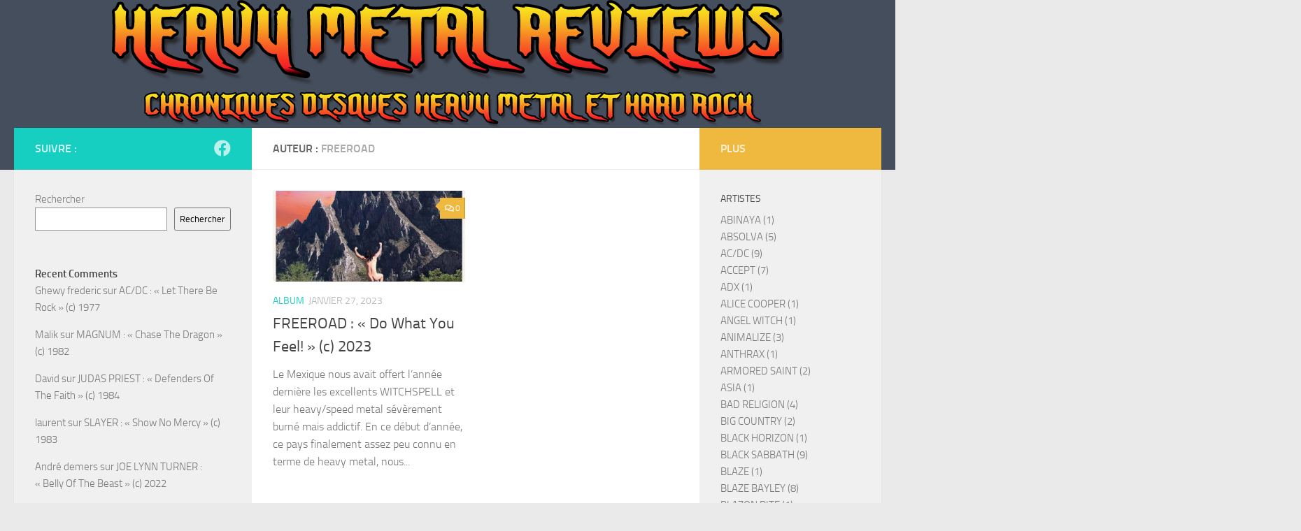

--- FILE ---
content_type: text/html; charset=UTF-8
request_url: https://heavymetalreviews.fr/reviews/auteurs/freeroad
body_size: 32906
content:
<!DOCTYPE html>
<html class="no-js" lang="fr-FR">
<head>
  <meta charset="UTF-8">
  <meta name="viewport" content="width=device-width, initial-scale=1.0">
  <link rel="profile" href="https://gmpg.org/xfn/11" />
  <link rel="pingback" href="https://heavymetalreviews.fr/xmlrpc.php">

  <meta name='robots' content='index, follow, max-image-preview:large, max-snippet:-1, max-video-preview:-1' />
	<style>img:is([sizes="auto" i], [sizes^="auto," i]) { contain-intrinsic-size: 3000px 1500px }</style>
	<script>document.documentElement.className = document.documentElement.className.replace("no-js","js");</script>

	<!-- This site is optimized with the Yoast SEO plugin v26.0 - https://yoast.com/wordpress/plugins/seo/ -->
	<title>Archives des FREEROAD - Chroniques albums de heavy metal et de hard rock</title>
	<link rel="canonical" href="https://heavymetalreviews.fr/reviews/auteurs/freeroad" />
	<meta property="og:locale" content="fr_FR" />
	<meta property="og:type" content="article" />
	<meta property="og:title" content="Archives des FREEROAD - Chroniques albums de heavy metal et de hard rock" />
	<meta property="og:url" content="https://heavymetalreviews.fr/reviews/auteurs/freeroad" />
	<meta property="og:site_name" content="Chroniques albums de heavy metal et de hard rock" />
	<meta name="twitter:card" content="summary_large_image" />
	<script type="application/ld+json" class="yoast-schema-graph">{"@context":"https://schema.org","@graph":[{"@type":"CollectionPage","@id":"https://heavymetalreviews.fr/reviews/auteurs/freeroad","url":"https://heavymetalreviews.fr/reviews/auteurs/freeroad","name":"Archives des FREEROAD - Chroniques albums de heavy metal et de hard rock","isPartOf":{"@id":"https://heavymetalreviews.fr/#website"},"primaryImageOfPage":{"@id":"https://heavymetalreviews.fr/reviews/auteurs/freeroad#primaryimage"},"image":{"@id":"https://heavymetalreviews.fr/reviews/auteurs/freeroad#primaryimage"},"thumbnailUrl":"https://heavymetalreviews.fr/wp-content/uploads/2023/01/a1226434817_10.jpg","breadcrumb":{"@id":"https://heavymetalreviews.fr/reviews/auteurs/freeroad#breadcrumb"},"inLanguage":"fr-FR"},{"@type":"ImageObject","inLanguage":"fr-FR","@id":"https://heavymetalreviews.fr/reviews/auteurs/freeroad#primaryimage","url":"https://heavymetalreviews.fr/wp-content/uploads/2023/01/a1226434817_10.jpg","contentUrl":"https://heavymetalreviews.fr/wp-content/uploads/2023/01/a1226434817_10.jpg","width":1200,"height":1200},{"@type":"BreadcrumbList","@id":"https://heavymetalreviews.fr/reviews/auteurs/freeroad#breadcrumb","itemListElement":[{"@type":"ListItem","position":1,"name":"Accueil","item":"https://heavymetalreviews.fr/"},{"@type":"ListItem","position":2,"name":"FREEROAD"}]},{"@type":"WebSite","@id":"https://heavymetalreviews.fr/#website","url":"https://heavymetalreviews.fr/","name":"Chroniques albums de heavy metal et de hard rock","description":"Heavy Metal Is The Law ....","publisher":{"@id":"https://heavymetalreviews.fr/#organization"},"potentialAction":[{"@type":"SearchAction","target":{"@type":"EntryPoint","urlTemplate":"https://heavymetalreviews.fr/?s={search_term_string}"},"query-input":{"@type":"PropertyValueSpecification","valueRequired":true,"valueName":"search_term_string"}}],"inLanguage":"fr-FR"},{"@type":"Organization","@id":"https://heavymetalreviews.fr/#organization","name":"Heavymetalreviews","url":"https://heavymetalreviews.fr/","logo":{"@type":"ImageObject","inLanguage":"fr-FR","@id":"https://heavymetalreviews.fr/#/schema/logo/image/","url":"http://heavymetalreviews.fr/wp-content/uploads/2022/09/244483874_111437444636541_6507940235552344988_n.png","contentUrl":"http://heavymetalreviews.fr/wp-content/uploads/2022/09/244483874_111437444636541_6507940235552344988_n.png","width":545,"height":545,"caption":"Heavymetalreviews"},"image":{"@id":"https://heavymetalreviews.fr/#/schema/logo/image/"},"sameAs":["https://www.facebook.com/theheavymetalreviews"]}]}</script>
	<!-- / Yoast SEO plugin. -->


<link rel="alternate" type="application/rss+xml" title="Chroniques albums de heavy metal et de hard rock &raquo; Flux" href="https://heavymetalreviews.fr/feed" />
<link rel="alternate" type="application/rss+xml" title="Chroniques albums de heavy metal et de hard rock &raquo; Flux des commentaires" href="https://heavymetalreviews.fr/comments/feed" />
<link rel="alternate" type="application/rss+xml" title="Flux pour Chroniques albums de heavy metal et de hard rock &raquo; FREEROAD Auteur" href="https://heavymetalreviews.fr/reviews/auteurs/freeroad/feed" />
<script>
window._wpemojiSettings = {"baseUrl":"https:\/\/s.w.org\/images\/core\/emoji\/16.0.1\/72x72\/","ext":".png","svgUrl":"https:\/\/s.w.org\/images\/core\/emoji\/16.0.1\/svg\/","svgExt":".svg","source":{"concatemoji":"https:\/\/heavymetalreviews.fr\/wp-includes\/js\/wp-emoji-release.min.js?ver=6.8.3"}};
/*! This file is auto-generated */
!function(s,n){var o,i,e;function c(e){try{var t={supportTests:e,timestamp:(new Date).valueOf()};sessionStorage.setItem(o,JSON.stringify(t))}catch(e){}}function p(e,t,n){e.clearRect(0,0,e.canvas.width,e.canvas.height),e.fillText(t,0,0);var t=new Uint32Array(e.getImageData(0,0,e.canvas.width,e.canvas.height).data),a=(e.clearRect(0,0,e.canvas.width,e.canvas.height),e.fillText(n,0,0),new Uint32Array(e.getImageData(0,0,e.canvas.width,e.canvas.height).data));return t.every(function(e,t){return e===a[t]})}function u(e,t){e.clearRect(0,0,e.canvas.width,e.canvas.height),e.fillText(t,0,0);for(var n=e.getImageData(16,16,1,1),a=0;a<n.data.length;a++)if(0!==n.data[a])return!1;return!0}function f(e,t,n,a){switch(t){case"flag":return n(e,"\ud83c\udff3\ufe0f\u200d\u26a7\ufe0f","\ud83c\udff3\ufe0f\u200b\u26a7\ufe0f")?!1:!n(e,"\ud83c\udde8\ud83c\uddf6","\ud83c\udde8\u200b\ud83c\uddf6")&&!n(e,"\ud83c\udff4\udb40\udc67\udb40\udc62\udb40\udc65\udb40\udc6e\udb40\udc67\udb40\udc7f","\ud83c\udff4\u200b\udb40\udc67\u200b\udb40\udc62\u200b\udb40\udc65\u200b\udb40\udc6e\u200b\udb40\udc67\u200b\udb40\udc7f");case"emoji":return!a(e,"\ud83e\udedf")}return!1}function g(e,t,n,a){var r="undefined"!=typeof WorkerGlobalScope&&self instanceof WorkerGlobalScope?new OffscreenCanvas(300,150):s.createElement("canvas"),o=r.getContext("2d",{willReadFrequently:!0}),i=(o.textBaseline="top",o.font="600 32px Arial",{});return e.forEach(function(e){i[e]=t(o,e,n,a)}),i}function t(e){var t=s.createElement("script");t.src=e,t.defer=!0,s.head.appendChild(t)}"undefined"!=typeof Promise&&(o="wpEmojiSettingsSupports",i=["flag","emoji"],n.supports={everything:!0,everythingExceptFlag:!0},e=new Promise(function(e){s.addEventListener("DOMContentLoaded",e,{once:!0})}),new Promise(function(t){var n=function(){try{var e=JSON.parse(sessionStorage.getItem(o));if("object"==typeof e&&"number"==typeof e.timestamp&&(new Date).valueOf()<e.timestamp+604800&&"object"==typeof e.supportTests)return e.supportTests}catch(e){}return null}();if(!n){if("undefined"!=typeof Worker&&"undefined"!=typeof OffscreenCanvas&&"undefined"!=typeof URL&&URL.createObjectURL&&"undefined"!=typeof Blob)try{var e="postMessage("+g.toString()+"("+[JSON.stringify(i),f.toString(),p.toString(),u.toString()].join(",")+"));",a=new Blob([e],{type:"text/javascript"}),r=new Worker(URL.createObjectURL(a),{name:"wpTestEmojiSupports"});return void(r.onmessage=function(e){c(n=e.data),r.terminate(),t(n)})}catch(e){}c(n=g(i,f,p,u))}t(n)}).then(function(e){for(var t in e)n.supports[t]=e[t],n.supports.everything=n.supports.everything&&n.supports[t],"flag"!==t&&(n.supports.everythingExceptFlag=n.supports.everythingExceptFlag&&n.supports[t]);n.supports.everythingExceptFlag=n.supports.everythingExceptFlag&&!n.supports.flag,n.DOMReady=!1,n.readyCallback=function(){n.DOMReady=!0}}).then(function(){return e}).then(function(){var e;n.supports.everything||(n.readyCallback(),(e=n.source||{}).concatemoji?t(e.concatemoji):e.wpemoji&&e.twemoji&&(t(e.twemoji),t(e.wpemoji)))}))}((window,document),window._wpemojiSettings);
</script>
<style id='wp-emoji-styles-inline-css'>

	img.wp-smiley, img.emoji {
		display: inline !important;
		border: none !important;
		box-shadow: none !important;
		height: 1em !important;
		width: 1em !important;
		margin: 0 0.07em !important;
		vertical-align: -0.1em !important;
		background: none !important;
		padding: 0 !important;
	}
</style>
<link rel='stylesheet' id='wp-block-library-css' href='https://heavymetalreviews.fr/wp-includes/css/dist/block-library/style.min.css?ver=6.8.3' media='all' />
<style id='classic-theme-styles-inline-css'>
/*! This file is auto-generated */
.wp-block-button__link{color:#fff;background-color:#32373c;border-radius:9999px;box-shadow:none;text-decoration:none;padding:calc(.667em + 2px) calc(1.333em + 2px);font-size:1.125em}.wp-block-file__button{background:#32373c;color:#fff;text-decoration:none}
</style>
<style id='global-styles-inline-css'>
:root{--wp--preset--aspect-ratio--square: 1;--wp--preset--aspect-ratio--4-3: 4/3;--wp--preset--aspect-ratio--3-4: 3/4;--wp--preset--aspect-ratio--3-2: 3/2;--wp--preset--aspect-ratio--2-3: 2/3;--wp--preset--aspect-ratio--16-9: 16/9;--wp--preset--aspect-ratio--9-16: 9/16;--wp--preset--color--black: #000000;--wp--preset--color--cyan-bluish-gray: #abb8c3;--wp--preset--color--white: #ffffff;--wp--preset--color--pale-pink: #f78da7;--wp--preset--color--vivid-red: #cf2e2e;--wp--preset--color--luminous-vivid-orange: #ff6900;--wp--preset--color--luminous-vivid-amber: #fcb900;--wp--preset--color--light-green-cyan: #7bdcb5;--wp--preset--color--vivid-green-cyan: #00d084;--wp--preset--color--pale-cyan-blue: #8ed1fc;--wp--preset--color--vivid-cyan-blue: #0693e3;--wp--preset--color--vivid-purple: #9b51e0;--wp--preset--gradient--vivid-cyan-blue-to-vivid-purple: linear-gradient(135deg,rgba(6,147,227,1) 0%,rgb(155,81,224) 100%);--wp--preset--gradient--light-green-cyan-to-vivid-green-cyan: linear-gradient(135deg,rgb(122,220,180) 0%,rgb(0,208,130) 100%);--wp--preset--gradient--luminous-vivid-amber-to-luminous-vivid-orange: linear-gradient(135deg,rgba(252,185,0,1) 0%,rgba(255,105,0,1) 100%);--wp--preset--gradient--luminous-vivid-orange-to-vivid-red: linear-gradient(135deg,rgba(255,105,0,1) 0%,rgb(207,46,46) 100%);--wp--preset--gradient--very-light-gray-to-cyan-bluish-gray: linear-gradient(135deg,rgb(238,238,238) 0%,rgb(169,184,195) 100%);--wp--preset--gradient--cool-to-warm-spectrum: linear-gradient(135deg,rgb(74,234,220) 0%,rgb(151,120,209) 20%,rgb(207,42,186) 40%,rgb(238,44,130) 60%,rgb(251,105,98) 80%,rgb(254,248,76) 100%);--wp--preset--gradient--blush-light-purple: linear-gradient(135deg,rgb(255,206,236) 0%,rgb(152,150,240) 100%);--wp--preset--gradient--blush-bordeaux: linear-gradient(135deg,rgb(254,205,165) 0%,rgb(254,45,45) 50%,rgb(107,0,62) 100%);--wp--preset--gradient--luminous-dusk: linear-gradient(135deg,rgb(255,203,112) 0%,rgb(199,81,192) 50%,rgb(65,88,208) 100%);--wp--preset--gradient--pale-ocean: linear-gradient(135deg,rgb(255,245,203) 0%,rgb(182,227,212) 50%,rgb(51,167,181) 100%);--wp--preset--gradient--electric-grass: linear-gradient(135deg,rgb(202,248,128) 0%,rgb(113,206,126) 100%);--wp--preset--gradient--midnight: linear-gradient(135deg,rgb(2,3,129) 0%,rgb(40,116,252) 100%);--wp--preset--font-size--small: 13px;--wp--preset--font-size--medium: 20px;--wp--preset--font-size--large: 36px;--wp--preset--font-size--x-large: 42px;--wp--preset--spacing--20: 0.44rem;--wp--preset--spacing--30: 0.67rem;--wp--preset--spacing--40: 1rem;--wp--preset--spacing--50: 1.5rem;--wp--preset--spacing--60: 2.25rem;--wp--preset--spacing--70: 3.38rem;--wp--preset--spacing--80: 5.06rem;--wp--preset--shadow--natural: 6px 6px 9px rgba(0, 0, 0, 0.2);--wp--preset--shadow--deep: 12px 12px 50px rgba(0, 0, 0, 0.4);--wp--preset--shadow--sharp: 6px 6px 0px rgba(0, 0, 0, 0.2);--wp--preset--shadow--outlined: 6px 6px 0px -3px rgba(255, 255, 255, 1), 6px 6px rgba(0, 0, 0, 1);--wp--preset--shadow--crisp: 6px 6px 0px rgba(0, 0, 0, 1);}:where(.is-layout-flex){gap: 0.5em;}:where(.is-layout-grid){gap: 0.5em;}body .is-layout-flex{display: flex;}.is-layout-flex{flex-wrap: wrap;align-items: center;}.is-layout-flex > :is(*, div){margin: 0;}body .is-layout-grid{display: grid;}.is-layout-grid > :is(*, div){margin: 0;}:where(.wp-block-columns.is-layout-flex){gap: 2em;}:where(.wp-block-columns.is-layout-grid){gap: 2em;}:where(.wp-block-post-template.is-layout-flex){gap: 1.25em;}:where(.wp-block-post-template.is-layout-grid){gap: 1.25em;}.has-black-color{color: var(--wp--preset--color--black) !important;}.has-cyan-bluish-gray-color{color: var(--wp--preset--color--cyan-bluish-gray) !important;}.has-white-color{color: var(--wp--preset--color--white) !important;}.has-pale-pink-color{color: var(--wp--preset--color--pale-pink) !important;}.has-vivid-red-color{color: var(--wp--preset--color--vivid-red) !important;}.has-luminous-vivid-orange-color{color: var(--wp--preset--color--luminous-vivid-orange) !important;}.has-luminous-vivid-amber-color{color: var(--wp--preset--color--luminous-vivid-amber) !important;}.has-light-green-cyan-color{color: var(--wp--preset--color--light-green-cyan) !important;}.has-vivid-green-cyan-color{color: var(--wp--preset--color--vivid-green-cyan) !important;}.has-pale-cyan-blue-color{color: var(--wp--preset--color--pale-cyan-blue) !important;}.has-vivid-cyan-blue-color{color: var(--wp--preset--color--vivid-cyan-blue) !important;}.has-vivid-purple-color{color: var(--wp--preset--color--vivid-purple) !important;}.has-black-background-color{background-color: var(--wp--preset--color--black) !important;}.has-cyan-bluish-gray-background-color{background-color: var(--wp--preset--color--cyan-bluish-gray) !important;}.has-white-background-color{background-color: var(--wp--preset--color--white) !important;}.has-pale-pink-background-color{background-color: var(--wp--preset--color--pale-pink) !important;}.has-vivid-red-background-color{background-color: var(--wp--preset--color--vivid-red) !important;}.has-luminous-vivid-orange-background-color{background-color: var(--wp--preset--color--luminous-vivid-orange) !important;}.has-luminous-vivid-amber-background-color{background-color: var(--wp--preset--color--luminous-vivid-amber) !important;}.has-light-green-cyan-background-color{background-color: var(--wp--preset--color--light-green-cyan) !important;}.has-vivid-green-cyan-background-color{background-color: var(--wp--preset--color--vivid-green-cyan) !important;}.has-pale-cyan-blue-background-color{background-color: var(--wp--preset--color--pale-cyan-blue) !important;}.has-vivid-cyan-blue-background-color{background-color: var(--wp--preset--color--vivid-cyan-blue) !important;}.has-vivid-purple-background-color{background-color: var(--wp--preset--color--vivid-purple) !important;}.has-black-border-color{border-color: var(--wp--preset--color--black) !important;}.has-cyan-bluish-gray-border-color{border-color: var(--wp--preset--color--cyan-bluish-gray) !important;}.has-white-border-color{border-color: var(--wp--preset--color--white) !important;}.has-pale-pink-border-color{border-color: var(--wp--preset--color--pale-pink) !important;}.has-vivid-red-border-color{border-color: var(--wp--preset--color--vivid-red) !important;}.has-luminous-vivid-orange-border-color{border-color: var(--wp--preset--color--luminous-vivid-orange) !important;}.has-luminous-vivid-amber-border-color{border-color: var(--wp--preset--color--luminous-vivid-amber) !important;}.has-light-green-cyan-border-color{border-color: var(--wp--preset--color--light-green-cyan) !important;}.has-vivid-green-cyan-border-color{border-color: var(--wp--preset--color--vivid-green-cyan) !important;}.has-pale-cyan-blue-border-color{border-color: var(--wp--preset--color--pale-cyan-blue) !important;}.has-vivid-cyan-blue-border-color{border-color: var(--wp--preset--color--vivid-cyan-blue) !important;}.has-vivid-purple-border-color{border-color: var(--wp--preset--color--vivid-purple) !important;}.has-vivid-cyan-blue-to-vivid-purple-gradient-background{background: var(--wp--preset--gradient--vivid-cyan-blue-to-vivid-purple) !important;}.has-light-green-cyan-to-vivid-green-cyan-gradient-background{background: var(--wp--preset--gradient--light-green-cyan-to-vivid-green-cyan) !important;}.has-luminous-vivid-amber-to-luminous-vivid-orange-gradient-background{background: var(--wp--preset--gradient--luminous-vivid-amber-to-luminous-vivid-orange) !important;}.has-luminous-vivid-orange-to-vivid-red-gradient-background{background: var(--wp--preset--gradient--luminous-vivid-orange-to-vivid-red) !important;}.has-very-light-gray-to-cyan-bluish-gray-gradient-background{background: var(--wp--preset--gradient--very-light-gray-to-cyan-bluish-gray) !important;}.has-cool-to-warm-spectrum-gradient-background{background: var(--wp--preset--gradient--cool-to-warm-spectrum) !important;}.has-blush-light-purple-gradient-background{background: var(--wp--preset--gradient--blush-light-purple) !important;}.has-blush-bordeaux-gradient-background{background: var(--wp--preset--gradient--blush-bordeaux) !important;}.has-luminous-dusk-gradient-background{background: var(--wp--preset--gradient--luminous-dusk) !important;}.has-pale-ocean-gradient-background{background: var(--wp--preset--gradient--pale-ocean) !important;}.has-electric-grass-gradient-background{background: var(--wp--preset--gradient--electric-grass) !important;}.has-midnight-gradient-background{background: var(--wp--preset--gradient--midnight) !important;}.has-small-font-size{font-size: var(--wp--preset--font-size--small) !important;}.has-medium-font-size{font-size: var(--wp--preset--font-size--medium) !important;}.has-large-font-size{font-size: var(--wp--preset--font-size--large) !important;}.has-x-large-font-size{font-size: var(--wp--preset--font-size--x-large) !important;}
:where(.wp-block-post-template.is-layout-flex){gap: 1.25em;}:where(.wp-block-post-template.is-layout-grid){gap: 1.25em;}
:where(.wp-block-columns.is-layout-flex){gap: 2em;}:where(.wp-block-columns.is-layout-grid){gap: 2em;}
:root :where(.wp-block-pullquote){font-size: 1.5em;line-height: 1.6;}
</style>
<link rel='stylesheet' id='rcno-default-style-css' href='https://heavymetalreviews.fr/wp-content/plugins/recencio-book-reviews/public/templates/rcno_default/default-style.css?ver=1.0.0' media='all' />
<link rel='stylesheet' id='recencio-book-reviews-css' href='https://heavymetalreviews.fr/wp-content/plugins/recencio-book-reviews/public/css/rcno-reviews-public.css?ver=1.66.0' media='all' />
<style id='recencio-book-reviews-inline-css'>

				.rcno-admin-rating span {
				    color: rgba(255, 235, 59, 1)
				}
			
					ul.rcno-taxlist-book-covers {
					    display: flex;
					    justify-content: flex-start;
					    flex-wrap: wrap;
					    list-style: none;
					}
					ul.rcno-taxlist-book-covers li {
					    flex: 0 1 85px;
					    margin: 0 10px 10px 0;
					}
					ul.rcno-taxlist-book-covers p {
					    display: none;
					}
				
</style>
<link rel='stylesheet' id='hueman-main-style-css' href='https://heavymetalreviews.fr/wp-content/themes/hueman/assets/front/css/main.min.css?ver=3.7.27' media='all' />
<style id='hueman-main-style-inline-css'>
body { font-size:1.00rem; }@media only screen and (min-width: 720px) {
        .nav > li { font-size:1.00rem; }
      }.is-scrolled #header #nav-mobile { background-color: #454e5c; background-color: rgba(69,78,92,0.90) }body { background-color: #eaeaea; }
</style>
<link rel='stylesheet' id='hueman-font-awesome-css' href='https://heavymetalreviews.fr/wp-content/themes/hueman/assets/front/css/font-awesome.min.css?ver=3.7.27' media='all' />
<link rel='stylesheet' id='share-buttons-styles-css' href='https://heavymetalreviews.fr/wp-content/plugins/recencio-book-reviews/extensions/rcno-social-media-sharing/assets/css/button-styles.css?ver=1.0.0' media='all' />
<script src="https://heavymetalreviews.fr/wp-includes/js/jquery/jquery.min.js?ver=3.7.1" id="jquery-core-js"></script>
<script src="https://heavymetalreviews.fr/wp-includes/js/jquery/jquery-migrate.min.js?ver=3.4.1" id="jquery-migrate-js"></script>
<script src="https://heavymetalreviews.fr/wp-content/plugins/recencio-book-reviews/public/js/rcno-reviews-public.js?ver=1.66.0" id="recencio-book-reviews-js"></script>
<link rel="https://api.w.org/" href="https://heavymetalreviews.fr/wp-json/" /><link rel="alternate" title="JSON" type="application/json" href="https://heavymetalreviews.fr/wp-json/wp/v2/rcno/auteurs/542" /><link rel="EditURI" type="application/rsd+xml" title="RSD" href="https://heavymetalreviews.fr/xmlrpc.php?rsd" />
<meta name="generator" content="WordPress 6.8.3" />
    <link rel="preload" as="font" type="font/woff2" href="https://heavymetalreviews.fr/wp-content/themes/hueman/assets/front/webfonts/fa-brands-400.woff2?v=5.15.2" crossorigin="anonymous"/>
    <link rel="preload" as="font" type="font/woff2" href="https://heavymetalreviews.fr/wp-content/themes/hueman/assets/front/webfonts/fa-regular-400.woff2?v=5.15.2" crossorigin="anonymous"/>
    <link rel="preload" as="font" type="font/woff2" href="https://heavymetalreviews.fr/wp-content/themes/hueman/assets/front/webfonts/fa-solid-900.woff2?v=5.15.2" crossorigin="anonymous"/>
  <link rel="preload" as="font" type="font/woff" href="https://heavymetalreviews.fr/wp-content/themes/hueman/assets/front/fonts/titillium-light-webfont.woff" crossorigin="anonymous"/>
<link rel="preload" as="font" type="font/woff" href="https://heavymetalreviews.fr/wp-content/themes/hueman/assets/front/fonts/titillium-lightitalic-webfont.woff" crossorigin="anonymous"/>
<link rel="preload" as="font" type="font/woff" href="https://heavymetalreviews.fr/wp-content/themes/hueman/assets/front/fonts/titillium-regular-webfont.woff" crossorigin="anonymous"/>
<link rel="preload" as="font" type="font/woff" href="https://heavymetalreviews.fr/wp-content/themes/hueman/assets/front/fonts/titillium-regularitalic-webfont.woff" crossorigin="anonymous"/>
<link rel="preload" as="font" type="font/woff" href="https://heavymetalreviews.fr/wp-content/themes/hueman/assets/front/fonts/titillium-semibold-webfont.woff" crossorigin="anonymous"/>
<style>
  /*  base : fonts
/* ------------------------------------ */
body { font-family: "Titillium", Arial, sans-serif; }
@font-face {
  font-family: 'Titillium';
  src: url('https://heavymetalreviews.fr/wp-content/themes/hueman/assets/front/fonts/titillium-light-webfont.eot');
  src: url('https://heavymetalreviews.fr/wp-content/themes/hueman/assets/front/fonts/titillium-light-webfont.svg#titillium-light-webfont') format('svg'),
     url('https://heavymetalreviews.fr/wp-content/themes/hueman/assets/front/fonts/titillium-light-webfont.eot?#iefix') format('embedded-opentype'),
     url('https://heavymetalreviews.fr/wp-content/themes/hueman/assets/front/fonts/titillium-light-webfont.woff') format('woff'),
     url('https://heavymetalreviews.fr/wp-content/themes/hueman/assets/front/fonts/titillium-light-webfont.ttf') format('truetype');
  font-weight: 300;
  font-style: normal;
}
@font-face {
  font-family: 'Titillium';
  src: url('https://heavymetalreviews.fr/wp-content/themes/hueman/assets/front/fonts/titillium-lightitalic-webfont.eot');
  src: url('https://heavymetalreviews.fr/wp-content/themes/hueman/assets/front/fonts/titillium-lightitalic-webfont.svg#titillium-lightitalic-webfont') format('svg'),
     url('https://heavymetalreviews.fr/wp-content/themes/hueman/assets/front/fonts/titillium-lightitalic-webfont.eot?#iefix') format('embedded-opentype'),
     url('https://heavymetalreviews.fr/wp-content/themes/hueman/assets/front/fonts/titillium-lightitalic-webfont.woff') format('woff'),
     url('https://heavymetalreviews.fr/wp-content/themes/hueman/assets/front/fonts/titillium-lightitalic-webfont.ttf') format('truetype');
  font-weight: 300;
  font-style: italic;
}
@font-face {
  font-family: 'Titillium';
  src: url('https://heavymetalreviews.fr/wp-content/themes/hueman/assets/front/fonts/titillium-regular-webfont.eot');
  src: url('https://heavymetalreviews.fr/wp-content/themes/hueman/assets/front/fonts/titillium-regular-webfont.svg#titillium-regular-webfont') format('svg'),
     url('https://heavymetalreviews.fr/wp-content/themes/hueman/assets/front/fonts/titillium-regular-webfont.eot?#iefix') format('embedded-opentype'),
     url('https://heavymetalreviews.fr/wp-content/themes/hueman/assets/front/fonts/titillium-regular-webfont.woff') format('woff'),
     url('https://heavymetalreviews.fr/wp-content/themes/hueman/assets/front/fonts/titillium-regular-webfont.ttf') format('truetype');
  font-weight: 400;
  font-style: normal;
}
@font-face {
  font-family: 'Titillium';
  src: url('https://heavymetalreviews.fr/wp-content/themes/hueman/assets/front/fonts/titillium-regularitalic-webfont.eot');
  src: url('https://heavymetalreviews.fr/wp-content/themes/hueman/assets/front/fonts/titillium-regularitalic-webfont.svg#titillium-regular-webfont') format('svg'),
     url('https://heavymetalreviews.fr/wp-content/themes/hueman/assets/front/fonts/titillium-regularitalic-webfont.eot?#iefix') format('embedded-opentype'),
     url('https://heavymetalreviews.fr/wp-content/themes/hueman/assets/front/fonts/titillium-regularitalic-webfont.woff') format('woff'),
     url('https://heavymetalreviews.fr/wp-content/themes/hueman/assets/front/fonts/titillium-regularitalic-webfont.ttf') format('truetype');
  font-weight: 400;
  font-style: italic;
}
@font-face {
    font-family: 'Titillium';
    src: url('https://heavymetalreviews.fr/wp-content/themes/hueman/assets/front/fonts/titillium-semibold-webfont.eot');
    src: url('https://heavymetalreviews.fr/wp-content/themes/hueman/assets/front/fonts/titillium-semibold-webfont.svg#titillium-semibold-webfont') format('svg'),
         url('https://heavymetalreviews.fr/wp-content/themes/hueman/assets/front/fonts/titillium-semibold-webfont.eot?#iefix') format('embedded-opentype'),
         url('https://heavymetalreviews.fr/wp-content/themes/hueman/assets/front/fonts/titillium-semibold-webfont.woff') format('woff'),
         url('https://heavymetalreviews.fr/wp-content/themes/hueman/assets/front/fonts/titillium-semibold-webfont.ttf') format('truetype');
  font-weight: 600;
  font-style: normal;
}
</style>
  <!--[if lt IE 9]>
<script src="https://heavymetalreviews.fr/wp-content/themes/hueman/assets/front/js/ie/html5shiv-printshiv.min.js"></script>
<script src="https://heavymetalreviews.fr/wp-content/themes/hueman/assets/front/js/ie/selectivizr.js"></script>
<![endif]-->
<link rel="icon" href="https://heavymetalreviews.fr/wp-content/uploads/2021/07/Sans-titre-4.png" sizes="32x32" />
<link rel="icon" href="https://heavymetalreviews.fr/wp-content/uploads/2021/07/Sans-titre-4.png" sizes="192x192" />
<link rel="apple-touch-icon" href="https://heavymetalreviews.fr/wp-content/uploads/2021/07/Sans-titre-4.png" />
<meta name="msapplication-TileImage" content="https://heavymetalreviews.fr/wp-content/uploads/2021/07/Sans-titre-4.png" />
</head>

<body class="archive tax-rcno_auteur term-freeroad term-542 wp-embed-responsive wp-theme-hueman col-3cm full-width header-desktop-sticky header-mobile-sticky hu-header-img-full-width hueman-3-7-27 chrome">
<div id="wrapper">
  <a class="screen-reader-text skip-link" href="#content">Skip to content</a>
  
  <header id="header" class="top-menu-mobile-on one-mobile-menu top_menu header-ads-desktop  topbar-transparent has-header-img">
        <nav class="nav-container group mobile-menu mobile-sticky no-menu-assigned" id="nav-mobile" data-menu-id="header-1">
  <div class="mobile-title-logo-in-header"><p class="site-title">                  <a class="custom-logo-link" href="https://heavymetalreviews.fr/" rel="home" title="Chroniques albums de heavy metal et de hard rock | Page d'accueil">Chroniques albums de heavy metal et de hard rock</a>                </p></div>
        
                    <!-- <div class="ham__navbar-toggler collapsed" aria-expanded="false">
          <div class="ham__navbar-span-wrapper">
            <span class="ham-toggler-menu__span"></span>
          </div>
        </div> -->
        <button class="ham__navbar-toggler-two collapsed" title="Menu" aria-expanded="false">
          <span class="ham__navbar-span-wrapper">
            <span class="line line-1"></span>
            <span class="line line-2"></span>
            <span class="line line-3"></span>
          </span>
        </button>
            
      <div class="nav-text"></div>
      <div class="nav-wrap container">
                  <ul class="nav container-inner group mobile-search">
                            <li>
                  <form role="search" method="get" class="search-form" action="https://heavymetalreviews.fr/">
				<label>
					<span class="screen-reader-text">Rechercher :</span>
					<input type="search" class="search-field" placeholder="Rechercher…" value="" name="s" />
				</label>
				<input type="submit" class="search-submit" value="Rechercher" />
			</form>                </li>
                      </ul>
                      </div>
</nav><!--/#nav-topbar-->  
  
  <div class="container group">
        <div class="container-inner">

                <div id="header-image-wrap">
              <div class="group hu-pad central-header-zone">
                                                  </div>

              <a href="https://heavymetalreviews.fr/" rel="home"><img src="https://heavymetalreviews.fr/wp-content/uploads/2024/01/cropped-HMR2.png" width="961" height="183" alt="" class="new-site-image" srcset="https://heavymetalreviews.fr/wp-content/uploads/2024/01/cropped-HMR2.png 961w, https://heavymetalreviews.fr/wp-content/uploads/2024/01/cropped-HMR2-300x57.png 300w, https://heavymetalreviews.fr/wp-content/uploads/2024/01/cropped-HMR2-768x146.png 768w" sizes="(max-width: 961px) 100vw, 961px" decoding="async" fetchpriority="high" /></a>          </div>
      
      
    </div><!--/.container-inner-->
      </div><!--/.container-->

</header><!--/#header-->
  
  <div class="container" id="page">
    <div class="container-inner">
            <div class="main">
        <div class="main-inner group">
          
              <main class="content" id="content">
              <div class="page-title hu-pad group">
          	    		<h1>Auteur : <span>FREEROAD</span></h1>
    	
    </div><!--/.page-title-->
          <div class="hu-pad group">
            
  <div id="grid-wrapper" class="post-list group">
    <div class="post-row">        <article id="post-2225" class="group grid-item post-2225 rcno_review type-rcno_review status-publish has-post-thumbnail hentry category-album tag-cherokee tag-freeroad tag-nwobhm tag-riot rcno_auteur-freeroad rcno_genre-heavy-metal">
	<div class="post-inner post-hover">
      		<div class="post-thumbnail">
  			<a href="https://heavymetalreviews.fr/review/freeroad-do-what-you-feel-c-2023">
            				<img width="720" height="340" src="https://heavymetalreviews.fr/wp-content/uploads/2023/01/a1226434817_10-720x340.jpg" class="attachment-thumb-large size-thumb-large wp-post-image" alt="" decoding="async" srcset="https://heavymetalreviews.fr/wp-content/uploads/2023/01/a1226434817_10-720x340.jpg 720w, https://heavymetalreviews.fr/wp-content/uploads/2023/01/a1226434817_10-520x245.jpg 520w" sizes="(max-width: 720px) 100vw, 720px" />  				  				  				  			</a>
  			  				<a class="post-comments" href="https://heavymetalreviews.fr/review/freeroad-do-what-you-feel-c-2023#respond"><i class="far fa-comments"></i>0</a>
  			  		</div><!--/.post-thumbnail-->
          		<div class="post-meta group">
          			  <p class="post-category"><a href="https://heavymetalreviews.fr/category/album" rel="category tag">Album</a></p>
                  			  <p class="post-date">
  <time class="published updated" datetime="2023-01-27 07:38:42">janvier 27, 2023</time>
</p>

  <p class="post-byline" style="display:none">&nbsp;par    <span class="vcard author">
      <span class="fn"><a href="https://heavymetalreviews.fr/author/ead666" title="Articles par ead666" rel="author">ead666</a></span>
    </span> &middot; Published <span class="published">janvier 27, 2023</span>
     &middot; Last modified <span class="updated">février 24, 2023</span>  </p>
          		</div><!--/.post-meta-->
    		<h2 class="post-title entry-title">
			<a href="https://heavymetalreviews.fr/review/freeroad-do-what-you-feel-c-2023" rel="bookmark">FREEROAD : « Do What You Feel! » (c) 2023</a>
		</h2><!--/.post-title-->

				<div class="entry excerpt entry-summary">
			<p>Le Mexique nous avait offert l&rsquo;année dernière les excellents WITCHSPELL et leur heavy/speed metal sévèrement burné mais addictif. En ce début d&rsquo;année, ce pays finalement assez peu connu en terme de heavy metal, nous&#46;&#46;&#46;</p>
		</div><!--/.entry-->
		
	</div><!--/.post-inner-->
</article><!--/.post-->
    </div>  </div><!--/.post-list-->

<nav class="pagination group">
			<ul class="group">
			<li class="prev left"></li>
			<li class="next right"></li>
		</ul>
	</nav><!--/.pagination-->
          </div><!--/.hu-pad-->
            </main><!--/.content-->
          

	<div class="sidebar s1 collapsed" data-position="left" data-layout="col-3cm" data-sb-id="s1">

		<button class="sidebar-toggle" title="Étendre la colonne latérale"><i class="fas sidebar-toggle-arrows"></i></button>

		<div class="sidebar-content">

			           			<div class="sidebar-top group">
                        <p>Suivre :</p>                    <ul class="social-links"><li><a rel="nofollow noopener noreferrer" class="social-tooltip"  title="Page French Heavy Metal Connection" aria-label="Page French Heavy Metal Connection" href="https://www.facebook.com/FHMC13" target="_blank" ><i class="fab fa-facebook"></i></a></li></ul>  			</div>
			
			
			
			<div id="block-2" class="widget widget_block widget_search"><form role="search" method="get" action="https://heavymetalreviews.fr/" class="wp-block-search__button-outside wp-block-search__text-button wp-block-search"    ><label class="wp-block-search__label" for="wp-block-search__input-1" >Rechercher</label><div class="wp-block-search__inside-wrapper " ><input class="wp-block-search__input" id="wp-block-search__input-1" placeholder="" value="" type="search" name="s" required /><button aria-label="Rechercher" class="wp-block-search__button wp-element-button" type="submit" >Rechercher</button></div></form></div><div id="block-4" class="widget widget_block"><div class="wp-block-group"><div class="wp-block-group__inner-container is-layout-flow wp-block-group-is-layout-flow"><h2 class="wp-block-heading">Recent Comments</h2><ol class="wp-block-latest-comments"><li class="wp-block-latest-comments__comment"><article><footer class="wp-block-latest-comments__comment-meta"><a class="wp-block-latest-comments__comment-author" href="http://rcv99fm.org">Ghewy frederic</a> sur <a class="wp-block-latest-comments__comment-link" href="https://heavymetalreviews.fr/review/ac-dc-let-there-be-rock-c-1977#comment-1119">AC/DC : « Let There Be Rock »  (c) 1977</a></footer></article></li><li class="wp-block-latest-comments__comment"><article><footer class="wp-block-latest-comments__comment-meta"><span class="wp-block-latest-comments__comment-author">Malik</span> sur <a class="wp-block-latest-comments__comment-link" href="https://heavymetalreviews.fr/review/magnum-chase-the-dragon-c-1982#comment-990">MAGNUM : « Chase The Dragon » (c) 1982</a></footer></article></li><li class="wp-block-latest-comments__comment"><article><footer class="wp-block-latest-comments__comment-meta"><span class="wp-block-latest-comments__comment-author">David</span> sur <a class="wp-block-latest-comments__comment-link" href="https://heavymetalreviews.fr/review/judas-priest-defender-of-the-faith-c-1984#comment-881">JUDAS PRIEST : « Defenders Of The Faith » (c) 1984</a></footer></article></li><li class="wp-block-latest-comments__comment"><article><footer class="wp-block-latest-comments__comment-meta"><a class="wp-block-latest-comments__comment-author" href="http://www.facebook.com/snakepitmagazinefans">laurent</a> sur <a class="wp-block-latest-comments__comment-link" href="https://heavymetalreviews.fr/review/slayer-show-no-mercy-c-1983#comment-849">SLAYER : « Show No Mercy » (c) 1983</a></footer></article></li><li class="wp-block-latest-comments__comment"><article><footer class="wp-block-latest-comments__comment-meta"><span class="wp-block-latest-comments__comment-author">André demers</span> sur <a class="wp-block-latest-comments__comment-link" href="https://heavymetalreviews.fr/review/joe-lynn-turner-belly-of-the-beast-c-2022#comment-807">JOE LYNN TURNER : « Belly Of The Beast » (c) 2022</a></footer></article></li></ol></div></div></div><div id="rcno-reviews-recent-reviews-3" class="widget recent-reviews"><h3 class="widget-title">Chroniques récentes</h3><div class="rcno-recent-review"><div class="widget-book-cover"><a href="https://heavymetalreviews.fr/review/firmament-for-centuries-alive-c-2025"><img width="85" height="130"  src="https://heavymetalreviews.fr/wp-content/uploads/2025/09/a1375101730_10-85x130.jpg" title="For Centuries Alive" alt="For Centuries Alive" class="rcno-book-cover rcno-book-cover-sm" data-rcno-attachment-id="4561"></a><div class="rcno-admin-rating" style="background: rgba(255, 255, 255, 1)"><div class="stars rating-4560" data-review-id="4560" data-review-rating="5" title="5 sur 5 étoiles"></div></div></div><div class="widget-book-details"><a href="https://heavymetalreviews.fr/review/firmament-for-centuries-alive-c-2025"><h3>FIRMAMENT : "For Centuries Alive" (c) 2025</h3></a><p>Je suis ultra fan d&rsquo;epic heavy metal bien entendu quand il est d&rsquo;une grande qualité et j&rsquo;y reviens souvent. Cela avait commencé il y</p><div class="clear"></div></div></div><div class="rcno-recent-review"><div class="widget-book-cover"><a href="https://heavymetalreviews.fr/review/dragonsclaw-moving-target-c-2025"><img width="85" height="130"  src="https://heavymetalreviews.fr/wp-content/uploads/2025/10/a4130165027_10-85x130.jpg" title="Moving Target" alt="Moving Target" class="rcno-book-cover rcno-book-cover-sm" data-rcno-attachment-id="4572"></a><div class="rcno-admin-rating" style="background: rgba(255, 255, 255, 1)"><div class="stars rating-4571" data-review-id="4571" data-review-rating="4" title="4 sur 5 étoiles"></div></div></div><div class="widget-book-details"><a href="https://heavymetalreviews.fr/review/dragonsclaw-moving-target-c-2025"><h3>DRAGONSCLAW : "Moving Target" (c) 2025</h3></a><p>Le nouvel album de DRAGONSCLAW  me replonge dans mes 15 ans dans les 80s quand je découvrais cette musique faite de riffs heavy couplée à des mélodies</p><div class="clear"></div></div></div><div class="rcno-recent-review"><div class="widget-book-cover"><a href="https://heavymetalreviews.fr/review/animalize-verminateur-c-2025"><img width="85" height="130"  src="https://heavymetalreviews.fr/wp-content/uploads/2025/05/a1613771548_10-85x130.jpg" title="Verminateur" alt="Verminateur" class="rcno-book-cover rcno-book-cover-sm" data-rcno-attachment-id="4529"></a><div class="rcno-admin-rating" style="background: rgba(255, 255, 255, 1)"><div class="stars rating-4528" data-review-id="4528" data-review-rating="4.5" title="4.5 sur 5 étoiles"></div></div></div><div class="widget-book-details"><a href="https://heavymetalreviews.fr/review/animalize-verminateur-c-2025"><h3>ANIMALIZE : "Verminateur" (c) 2025</h3></a><p>« On n’a qu’une seule vie, donc profitons-en un max ! » Cette devise sied à merveille à ANIMALIZE. Ils sont jeunes, ils sont beaux, ce sont des musici</p><div class="clear"></div></div></div><div class="rcno-recent-review"><div class="widget-book-cover"><a href="https://heavymetalreviews.fr/review/venin-le-premier-sang-c-2025"><img width="85" height="130"  src="https://heavymetalreviews.fr/wp-content/uploads/2025/05/a2350449256_10-85x130.jpg" title="Le premier sang" alt="Le premier sang" class="rcno-book-cover rcno-book-cover-sm" data-rcno-attachment-id="4514"></a><div class="rcno-admin-rating" style="background: rgba(255, 255, 255, 1)"><div class="stars rating-4513" data-review-id="4513" data-review-rating="4" title="4 sur 5 étoiles"></div></div></div><div class="widget-book-details"><a href="https://heavymetalreviews.fr/review/venin-le-premier-sang-c-2025"><h3>VENIN : "Le premier sang" (c) 2025</h3></a><p>Pourquoi on aime le hard ? Vous avez 2 heures ! En attendant, je peux parler en mon nom. Le hard, c&rsquo;est une période me concernant, les années 80</p><div class="clear"></div></div></div><div class="rcno-recent-review"><div class="widget-book-cover"><a href="https://heavymetalreviews.fr/review/propagandhi-at-peace-c-2025"><img width="85" height="130"  src="https://heavymetalreviews.fr/wp-content/uploads/2025/05/cover-85x130.jpg" title="At Peace" alt="At Peace" class="rcno-book-cover rcno-book-cover-sm" data-rcno-attachment-id="4503"></a><div class="rcno-admin-rating" style="background: rgba(255, 255, 255, 1)"><div class="stars rating-4502" data-review-id="4502" data-review-rating="5" title="5 sur 5 étoiles"></div></div></div><div class="widget-book-details"><a href="https://heavymetalreviews.fr/review/propagandhi-at-peace-c-2025"><h3>PROPAGANDHI : "At Peace" (c) 2025</h3></a><p>Ceux me connaissant bien savent que je suis archi fan de Bad Religion, et dans une moindre mesure de quelques autres groupes du genre comme la 1ère pa</p><div class="clear"></div></div></div></div><div id="rcno-reviews-book-slider-3" class="widget book-slider"><h3 class="widget-title"></h3>
			<div class="rcno-book-slider-container owl-carousel">

				
										<a href="https://heavymetalreviews.fr/review/helloween-walls-of-jericho-c-1985" title="HELLOWEEN : « Walls Of Jericho » (c) 1985">
						<img width="580" height="580"  src="https://heavymetalreviews.fr/wp-content/uploads/2021/07/128897437_10214609874519663_3573032591980611710_n.jpg" title="Walls Of Jericho" alt="Walls Of Jericho" class="rcno-book-cover full" data-rcno-attachment-id="444" srcset="https://heavymetalreviews.fr/wp-content/uploads/2021/07/128897437_10214609874519663_3573032591980611710_n.jpg 580w, https://heavymetalreviews.fr/wp-content/uploads/2021/07/128897437_10214609874519663_3573032591980611710_n-300x300.jpg 300w, https://heavymetalreviews.fr/wp-content/uploads/2021/07/128897437_10214609874519663_3573032591980611710_n-150x150.jpg 150w, https://heavymetalreviews.fr/wp-content/uploads/2021/07/128897437_10214609874519663_3573032591980611710_n-80x80.jpg 80w, https://heavymetalreviews.fr/wp-content/uploads/2021/07/128897437_10214609874519663_3573032591980611710_n-320x320.jpg 320w" sizes="(max-width: 580px) 100vw, 580px" />					</a>

				
										<a href="https://heavymetalreviews.fr/review/sign-of-the-wolf-sign-of-the-wolf-c-2025" title="SIGN OF THE WOLF : « Sign Of The Wolf » (c) 2025">
						<img width="800" height="807"  src="https://heavymetalreviews.fr/wp-content/uploads/2025/06/unnamed_fc93af9a-de5b-4922-a515-1d5276d715d0_800x.webp" title="Book Title Unavailable" alt="no title has been provided for this book" class="rcno-book-cover full" data-rcno-attachment-id="4539" srcset="https://heavymetalreviews.fr/wp-content/uploads/2025/06/unnamed_fc93af9a-de5b-4922-a515-1d5276d715d0_800x.webp 800w, https://heavymetalreviews.fr/wp-content/uploads/2025/06/unnamed_fc93af9a-de5b-4922-a515-1d5276d715d0_800x-297x300.webp 297w, https://heavymetalreviews.fr/wp-content/uploads/2025/06/unnamed_fc93af9a-de5b-4922-a515-1d5276d715d0_800x-150x150.webp 150w, https://heavymetalreviews.fr/wp-content/uploads/2025/06/unnamed_fc93af9a-de5b-4922-a515-1d5276d715d0_800x-768x775.webp 768w, https://heavymetalreviews.fr/wp-content/uploads/2025/06/unnamed_fc93af9a-de5b-4922-a515-1d5276d715d0_800x-80x80.webp 80w" sizes="(max-width: 800px) 100vw, 800px" />					</a>

				
										<a href="https://heavymetalreviews.fr/review/thriller-street-metal-c-2023" title="THRILLER : « Street Metal » (c) 2023">
						<img width="2000" height="2000"  src="https://heavymetalreviews.fr/wp-content/uploads/2023/12/cover.jpg" title="Street Metal" alt="Street Metal" class="rcno-book-cover full" data-rcno-attachment-id="3402" srcset="https://heavymetalreviews.fr/wp-content/uploads/2023/12/cover.jpg 2000w, https://heavymetalreviews.fr/wp-content/uploads/2023/12/cover-300x300.jpg 300w, https://heavymetalreviews.fr/wp-content/uploads/2023/12/cover-1024x1024.jpg 1024w, https://heavymetalreviews.fr/wp-content/uploads/2023/12/cover-150x150.jpg 150w, https://heavymetalreviews.fr/wp-content/uploads/2023/12/cover-768x768.jpg 768w, https://heavymetalreviews.fr/wp-content/uploads/2023/12/cover-1536x1536.jpg 1536w, https://heavymetalreviews.fr/wp-content/uploads/2023/12/cover-80x80.jpg 80w, https://heavymetalreviews.fr/wp-content/uploads/2023/12/cover-320x320.jpg 320w" sizes="(max-width: 2000px) 100vw, 2000px" />					</a>

				
										<a href="https://heavymetalreviews.fr/review/horisont-suddent-death-c-2020" title="HORISONT : « Sudden Death » (c) 2020">
						<img width="1500" height="1500"  src="https://heavymetalreviews.fr/wp-content/uploads/2022/06/71Cn5c2QV1L._SL1500_.jpg" title="Sudden Death" alt="Sudden Death" class="rcno-book-cover full" data-rcno-attachment-id="1740" srcset="https://heavymetalreviews.fr/wp-content/uploads/2022/06/71Cn5c2QV1L._SL1500_.jpg 1500w, https://heavymetalreviews.fr/wp-content/uploads/2022/06/71Cn5c2QV1L._SL1500_-300x300.jpg 300w, https://heavymetalreviews.fr/wp-content/uploads/2022/06/71Cn5c2QV1L._SL1500_-1024x1024.jpg 1024w, https://heavymetalreviews.fr/wp-content/uploads/2022/06/71Cn5c2QV1L._SL1500_-150x150.jpg 150w, https://heavymetalreviews.fr/wp-content/uploads/2022/06/71Cn5c2QV1L._SL1500_-768x768.jpg 768w, https://heavymetalreviews.fr/wp-content/uploads/2022/06/71Cn5c2QV1L._SL1500_-80x80.jpg 80w, https://heavymetalreviews.fr/wp-content/uploads/2022/06/71Cn5c2QV1L._SL1500_-320x320.jpg 320w" sizes="(max-width: 1500px) 100vw, 1500px" />					</a>

				
										<a href="https://heavymetalreviews.fr/review/animalize-tapes-from-the-crypt-c-2020" title="ANIMALIZE : « Tapes From The Crypt » (c) 2020">
						<img width="960" height="960"  src="https://heavymetalreviews.fr/wp-content/uploads/2021/07/173580447_10215427534000639_1698517980961129859_n.jpg" title="Tapes From The Crypt" alt="Tapes From The Crypt" class="rcno-book-cover full" data-rcno-attachment-id="555" srcset="https://heavymetalreviews.fr/wp-content/uploads/2021/07/173580447_10215427534000639_1698517980961129859_n.jpg 960w, https://heavymetalreviews.fr/wp-content/uploads/2021/07/173580447_10215427534000639_1698517980961129859_n-300x300.jpg 300w, https://heavymetalreviews.fr/wp-content/uploads/2021/07/173580447_10215427534000639_1698517980961129859_n-150x150.jpg 150w, https://heavymetalreviews.fr/wp-content/uploads/2021/07/173580447_10215427534000639_1698517980961129859_n-768x768.jpg 768w, https://heavymetalreviews.fr/wp-content/uploads/2021/07/173580447_10215427534000639_1698517980961129859_n-80x80.jpg 80w, https://heavymetalreviews.fr/wp-content/uploads/2021/07/173580447_10215427534000639_1698517980961129859_n-320x320.jpg 320w" sizes="(max-width: 960px) 100vw, 960px" />					</a>

				
										<a href="https://heavymetalreviews.fr/review/iron-griffin-curse-of-the-sky-c-2019" title="IRON GRIFFIN : « Curse of The Sky » (c) 2019">
						<img width="600" height="600"  src="https://heavymetalreviews.fr/wp-content/uploads/2021/07/123391152_10214421104920541_7438525377369529610_n.jpg" title="Curse of The Sky" alt="Curse of The Sky" class="rcno-book-cover full" data-rcno-attachment-id="715" srcset="https://heavymetalreviews.fr/wp-content/uploads/2021/07/123391152_10214421104920541_7438525377369529610_n.jpg 600w, https://heavymetalreviews.fr/wp-content/uploads/2021/07/123391152_10214421104920541_7438525377369529610_n-300x300.jpg 300w, https://heavymetalreviews.fr/wp-content/uploads/2021/07/123391152_10214421104920541_7438525377369529610_n-150x150.jpg 150w, https://heavymetalreviews.fr/wp-content/uploads/2021/07/123391152_10214421104920541_7438525377369529610_n-80x80.jpg 80w, https://heavymetalreviews.fr/wp-content/uploads/2021/07/123391152_10214421104920541_7438525377369529610_n-320x320.jpg 320w" sizes="(max-width: 600px) 100vw, 600px" />					</a>

				
										<a href="https://heavymetalreviews.fr/review/electric-ducks-backnforth-c-2010" title="ELECTRIC DUCKS : « Back&rsquo;N&rsquo;Forth » (c) 2010">
						<img width="700" height="700"  src="https://heavymetalreviews.fr/wp-content/uploads/2010/02/a0911193997_16.jpg" title="Back&#039;N&#039;Forth" alt="Back&#039;N&#039;Forth" class="rcno-book-cover full" data-rcno-attachment-id="2256" srcset="https://heavymetalreviews.fr/wp-content/uploads/2010/02/a0911193997_16.jpg 700w, https://heavymetalreviews.fr/wp-content/uploads/2010/02/a0911193997_16-300x300.jpg 300w, https://heavymetalreviews.fr/wp-content/uploads/2010/02/a0911193997_16-150x150.jpg 150w, https://heavymetalreviews.fr/wp-content/uploads/2010/02/a0911193997_16-80x80.jpg 80w, https://heavymetalreviews.fr/wp-content/uploads/2010/02/a0911193997_16-320x320.jpg 320w" sizes="(max-width: 700px) 100vw, 700px" />					</a>

				
										<a href="https://heavymetalreviews.fr/review/skid-row-slave-to-the-grind-c-1991" title="SKID ROW : « Slave To The Grind » (c) 1991">
						<img width="500" height="500"  src="https://heavymetalreviews.fr/wp-content/uploads/2021/07/197452084_10215736200117099_4427574912942107300_n.jpg" title="Slave To The Grind" alt="Slave To The Grind" class="rcno-book-cover full" data-rcno-attachment-id="221" srcset="https://heavymetalreviews.fr/wp-content/uploads/2021/07/197452084_10215736200117099_4427574912942107300_n.jpg 500w, https://heavymetalreviews.fr/wp-content/uploads/2021/07/197452084_10215736200117099_4427574912942107300_n-300x300.jpg 300w, https://heavymetalreviews.fr/wp-content/uploads/2021/07/197452084_10215736200117099_4427574912942107300_n-150x150.jpg 150w, https://heavymetalreviews.fr/wp-content/uploads/2021/07/197452084_10215736200117099_4427574912942107300_n-80x80.jpg 80w, https://heavymetalreviews.fr/wp-content/uploads/2021/07/197452084_10215736200117099_4427574912942107300_n-320x320.jpg 320w" sizes="(max-width: 500px) 100vw, 500px" />					</a>

				
										<a href="https://heavymetalreviews.fr/review/saxon-strong-arm-of-the-law-c-1980" title="SAXON : « Strong Arm Of The Law » (c) 1980">
						<img width="843" height="843"  src="https://heavymetalreviews.fr/wp-content/uploads/2021/07/118694297_10214076801153162_8051970196362216632_n.jpg" title="Strong Arm Of The Law" alt="Strong Arm Of The Law" class="rcno-book-cover full" data-rcno-attachment-id="808" srcset="https://heavymetalreviews.fr/wp-content/uploads/2021/07/118694297_10214076801153162_8051970196362216632_n.jpg 843w, https://heavymetalreviews.fr/wp-content/uploads/2021/07/118694297_10214076801153162_8051970196362216632_n-300x300.jpg 300w, https://heavymetalreviews.fr/wp-content/uploads/2021/07/118694297_10214076801153162_8051970196362216632_n-150x150.jpg 150w, https://heavymetalreviews.fr/wp-content/uploads/2021/07/118694297_10214076801153162_8051970196362216632_n-768x768.jpg 768w, https://heavymetalreviews.fr/wp-content/uploads/2021/07/118694297_10214076801153162_8051970196362216632_n-80x80.jpg 80w, https://heavymetalreviews.fr/wp-content/uploads/2021/07/118694297_10214076801153162_8051970196362216632_n-320x320.jpg 320w" sizes="(max-width: 843px) 100vw, 843px" />					</a>

				
										<a href="https://heavymetalreviews.fr/review/bruce-dickinson-the-chemical-wedding-c-1998" title="BRUCE DICKINSON : « The Chemical Wedding » (c) 1998">
						<img width="600" height="600"  src="https://heavymetalreviews.fr/wp-content/uploads/2021/07/216913204_10215876343100586_2875720960987386529_n.jpg" title="The Chemical Wedding" alt="The Chemical Wedding" class="rcno-book-cover full" data-rcno-attachment-id="139" srcset="https://heavymetalreviews.fr/wp-content/uploads/2021/07/216913204_10215876343100586_2875720960987386529_n.jpg 600w, https://heavymetalreviews.fr/wp-content/uploads/2021/07/216913204_10215876343100586_2875720960987386529_n-300x300.jpg 300w, https://heavymetalreviews.fr/wp-content/uploads/2021/07/216913204_10215876343100586_2875720960987386529_n-150x150.jpg 150w, https://heavymetalreviews.fr/wp-content/uploads/2021/07/216913204_10215876343100586_2875720960987386529_n-80x80.jpg 80w, https://heavymetalreviews.fr/wp-content/uploads/2021/07/216913204_10215876343100586_2875720960987386529_n-320x320.jpg 320w" sizes="(max-width: 600px) 100vw, 600px" />					</a>

				
										<a href="https://heavymetalreviews.fr/review/megaton-sword-might-power-c-2023" title="MEGATON SWORD : « Might &#038; Power » (c) 2023">
						<img width="1200" height="1200"  src="https://heavymetalreviews.fr/wp-content/uploads/2023/02/a0536969290_10.jpg" title="Might &amp; Power" alt="Might &amp; Power" class="rcno-book-cover full" data-rcno-attachment-id="2268" srcset="https://heavymetalreviews.fr/wp-content/uploads/2023/02/a0536969290_10.jpg 1200w, https://heavymetalreviews.fr/wp-content/uploads/2023/02/a0536969290_10-300x300.jpg 300w, https://heavymetalreviews.fr/wp-content/uploads/2023/02/a0536969290_10-1024x1024.jpg 1024w, https://heavymetalreviews.fr/wp-content/uploads/2023/02/a0536969290_10-150x150.jpg 150w, https://heavymetalreviews.fr/wp-content/uploads/2023/02/a0536969290_10-768x768.jpg 768w, https://heavymetalreviews.fr/wp-content/uploads/2023/02/a0536969290_10-80x80.jpg 80w, https://heavymetalreviews.fr/wp-content/uploads/2023/02/a0536969290_10-320x320.jpg 320w" sizes="(max-width: 1200px) 100vw, 1200px" />					</a>

				
										<a href="https://heavymetalreviews.fr/review/running-wild-death-or-glory-c-1989" title="RUNNING WILD : « Death Or Glory » (c) 1989">
						<img width="600" height="600"  src="https://heavymetalreviews.fr/wp-content/uploads/2021/07/R-2869072-1304848968.jpeg.jpg" title="Death Or Glory" alt="Death Or Glory" class="rcno-book-cover full" data-rcno-attachment-id="787" srcset="https://heavymetalreviews.fr/wp-content/uploads/2021/07/R-2869072-1304848968.jpeg.jpg 600w, https://heavymetalreviews.fr/wp-content/uploads/2021/07/R-2869072-1304848968.jpeg-300x300.jpg 300w, https://heavymetalreviews.fr/wp-content/uploads/2021/07/R-2869072-1304848968.jpeg-150x150.jpg 150w, https://heavymetalreviews.fr/wp-content/uploads/2021/07/R-2869072-1304848968.jpeg-80x80.jpg 80w, https://heavymetalreviews.fr/wp-content/uploads/2021/07/R-2869072-1304848968.jpeg-320x320.jpg 320w" sizes="(max-width: 600px) 100vw, 600px" />					</a>

				
										<a href="https://heavymetalreviews.fr/review/marillion-clutching-at-straws-c-1987" title="MARILLION : « Clutching At Straws » (c) 1987">
						<img width="500" height="500"  src="https://heavymetalreviews.fr/wp-content/uploads/2021/07/203606133_10215788324780183_1079119160280299782_n.jpg" title="Clutching At Straws" alt="Clutching At Straws" class="rcno-book-cover full" data-rcno-attachment-id="525" srcset="https://heavymetalreviews.fr/wp-content/uploads/2021/07/203606133_10215788324780183_1079119160280299782_n.jpg 500w, https://heavymetalreviews.fr/wp-content/uploads/2021/07/203606133_10215788324780183_1079119160280299782_n-300x300.jpg 300w, https://heavymetalreviews.fr/wp-content/uploads/2021/07/203606133_10215788324780183_1079119160280299782_n-150x150.jpg 150w, https://heavymetalreviews.fr/wp-content/uploads/2021/07/203606133_10215788324780183_1079119160280299782_n-80x80.jpg 80w, https://heavymetalreviews.fr/wp-content/uploads/2021/07/203606133_10215788324780183_1079119160280299782_n-320x320.jpg 320w" sizes="(max-width: 500px) 100vw, 500px" />					</a>

				
										<a href="https://heavymetalreviews.fr/review/iron-maiden-be-quick-or-be-dead-c-1992" title="IRON MAIDEN : « Be Quick Or Be Dead » (c) 1992">
						<img width="600" height="600"  src="https://heavymetalreviews.fr/wp-content/uploads/2021/07/172709968_10215417429228026_8180553808190507340_n.jpg" title="Be Quick Or Be Dead" alt="Be Quick Or Be Dead" class="rcno-book-cover full" data-rcno-attachment-id="258" srcset="https://heavymetalreviews.fr/wp-content/uploads/2021/07/172709968_10215417429228026_8180553808190507340_n.jpg 600w, https://heavymetalreviews.fr/wp-content/uploads/2021/07/172709968_10215417429228026_8180553808190507340_n-300x300.jpg 300w, https://heavymetalreviews.fr/wp-content/uploads/2021/07/172709968_10215417429228026_8180553808190507340_n-150x150.jpg 150w, https://heavymetalreviews.fr/wp-content/uploads/2021/07/172709968_10215417429228026_8180553808190507340_n-80x80.jpg 80w, https://heavymetalreviews.fr/wp-content/uploads/2021/07/172709968_10215417429228026_8180553808190507340_n-320x320.jpg 320w" sizes="(max-width: 600px) 100vw, 600px" />					</a>

				
										<a href="https://heavymetalreviews.fr/review/wings-of-steel-gates-of-twilight-c-2023" title="WINGS OF STEEL : « Gates of Twilight » (c) 2023">
						<img width="768" height="768"  src="https://heavymetalreviews.fr/wp-content/uploads/2023/08/Cover-1.webp" title="Gates of Twilight" alt="Gates of Twilight" class="rcno-book-cover full" data-rcno-attachment-id="3190" srcset="https://heavymetalreviews.fr/wp-content/uploads/2023/08/Cover-1.webp 768w, https://heavymetalreviews.fr/wp-content/uploads/2023/08/Cover-1-300x300.webp 300w, https://heavymetalreviews.fr/wp-content/uploads/2023/08/Cover-1-150x150.webp 150w, https://heavymetalreviews.fr/wp-content/uploads/2023/08/Cover-1-80x80.webp 80w, https://heavymetalreviews.fr/wp-content/uploads/2023/08/Cover-1-320x320.webp 320w" sizes="(max-width: 768px) 100vw, 768px" />					</a>

				
										<a href="https://heavymetalreviews.fr/review/oracle-oracle-c-1989" title="ORACLE : « Oracle » (c) 1989">
						<img width="500" height="500"  src="https://heavymetalreviews.fr/wp-content/uploads/2024/01/R-13345781-1552487474-6337.jpg" title="Oracle" alt="Oracle" class="rcno-book-cover full" data-rcno-attachment-id="3708" srcset="https://heavymetalreviews.fr/wp-content/uploads/2024/01/R-13345781-1552487474-6337.jpg 500w, https://heavymetalreviews.fr/wp-content/uploads/2024/01/R-13345781-1552487474-6337-300x300.jpg 300w, https://heavymetalreviews.fr/wp-content/uploads/2024/01/R-13345781-1552487474-6337-150x150.jpg 150w, https://heavymetalreviews.fr/wp-content/uploads/2024/01/R-13345781-1552487474-6337-80x80.jpg 80w, https://heavymetalreviews.fr/wp-content/uploads/2024/01/R-13345781-1552487474-6337-320x320.jpg 320w" sizes="(max-width: 500px) 100vw, 500px" />					</a>

				
										<a href="https://heavymetalreviews.fr/review/def-leppard-pyromania-c-1983" title="DEF LEPPARD : « Pyromania » (c) 1983">
						<img width="843" height="843"  src="https://heavymetalreviews.fr/wp-content/uploads/2021/07/140709462_10214911804187716_6249694992771579376_n.jpg" title="Pyromania" alt="Pyromania" class="rcno-book-cover full" data-rcno-attachment-id="908" srcset="https://heavymetalreviews.fr/wp-content/uploads/2021/07/140709462_10214911804187716_6249694992771579376_n.jpg 843w, https://heavymetalreviews.fr/wp-content/uploads/2021/07/140709462_10214911804187716_6249694992771579376_n-300x300.jpg 300w, https://heavymetalreviews.fr/wp-content/uploads/2021/07/140709462_10214911804187716_6249694992771579376_n-150x150.jpg 150w, https://heavymetalreviews.fr/wp-content/uploads/2021/07/140709462_10214911804187716_6249694992771579376_n-768x768.jpg 768w, https://heavymetalreviews.fr/wp-content/uploads/2021/07/140709462_10214911804187716_6249694992771579376_n-80x80.jpg 80w, https://heavymetalreviews.fr/wp-content/uploads/2021/07/140709462_10214911804187716_6249694992771579376_n-320x320.jpg 320w" sizes="(max-width: 843px) 100vw, 843px" />					</a>

				
										<a href="https://heavymetalreviews.fr/review/iron-maiden-a-real-live-one-c-1993" title="IRON MAIDEN : « A Real Live One » (c) 1993">
						<img width="600" height="603"  src="https://heavymetalreviews.fr/wp-content/uploads/2022/03/R-1832006-1461491886-7812.jpg" title="A Real Live One" alt="A Real Live One" class="rcno-book-cover full" data-rcno-attachment-id="1594" srcset="https://heavymetalreviews.fr/wp-content/uploads/2022/03/R-1832006-1461491886-7812.jpg 600w, https://heavymetalreviews.fr/wp-content/uploads/2022/03/R-1832006-1461491886-7812-150x150.jpg 150w, https://heavymetalreviews.fr/wp-content/uploads/2022/03/R-1832006-1461491886-7812-80x80.jpg 80w" sizes="(max-width: 600px) 100vw, 600px" />					</a>

				
										<a href="https://heavymetalreviews.fr/review/iron-maiden-2-minutes-to-midnight-c-1984" title="IRON MAIDEN : « 2 Minutes To Midnight » (c) 1984">
						<img width="750" height="735"  src="https://heavymetalreviews.fr/wp-content/uploads/2021/07/117224774_10213915083430320_6539885732789048746_n.jpg" title="2 Minutes To Midnight" alt="2 Minutes To Midnight" class="rcno-book-cover full" data-rcno-attachment-id="291" srcset="https://heavymetalreviews.fr/wp-content/uploads/2021/07/117224774_10213915083430320_6539885732789048746_n.jpg 750w, https://heavymetalreviews.fr/wp-content/uploads/2021/07/117224774_10213915083430320_6539885732789048746_n-300x294.jpg 300w" sizes="(max-width: 750px) 100vw, 750px" />					</a>

				
										<a href="https://heavymetalreviews.fr/review/offended-welcome-to-nowhere-c-2022" title="OFFENDED : « Welcome To Nowhere » (c) 2022">
						<img width="1400" height="1400"  src="https://heavymetalreviews.fr/wp-content/uploads/2022/12/cover.png" title="Welcome To Nowhere" alt="Welcome To Nowhere" class="rcno-book-cover full" data-rcno-attachment-id="2153" srcset="https://heavymetalreviews.fr/wp-content/uploads/2022/12/cover.png 1400w, https://heavymetalreviews.fr/wp-content/uploads/2022/12/cover-300x300.png 300w, https://heavymetalreviews.fr/wp-content/uploads/2022/12/cover-1024x1024.png 1024w, https://heavymetalreviews.fr/wp-content/uploads/2022/12/cover-150x150.png 150w, https://heavymetalreviews.fr/wp-content/uploads/2022/12/cover-768x768.png 768w, https://heavymetalreviews.fr/wp-content/uploads/2022/12/cover-80x80.png 80w, https://heavymetalreviews.fr/wp-content/uploads/2022/12/cover-320x320.png 320w" sizes="(max-width: 1400px) 100vw, 1400px" />					</a>

				
										<a href="https://heavymetalreviews.fr/review/owlbear-feather-claw-c-2025" title="OWLBEAR : « Feather &#038; Claw » (c) 2025">
						<img width="2560" height="2560"  src="https://heavymetalreviews.fr/wp-content/uploads/2025/03/cover-scaled.jpg" title="Feather &amp; Claw" alt="Feather &amp; Claw" class="rcno-book-cover full" data-rcno-attachment-id="4471" srcset="https://heavymetalreviews.fr/wp-content/uploads/2025/03/cover-scaled.jpg 2560w, https://heavymetalreviews.fr/wp-content/uploads/2025/03/cover-300x300.jpg 300w, https://heavymetalreviews.fr/wp-content/uploads/2025/03/cover-1024x1024.jpg 1024w, https://heavymetalreviews.fr/wp-content/uploads/2025/03/cover-150x150.jpg 150w, https://heavymetalreviews.fr/wp-content/uploads/2025/03/cover-768x768.jpg 768w, https://heavymetalreviews.fr/wp-content/uploads/2025/03/cover-1536x1536.jpg 1536w, https://heavymetalreviews.fr/wp-content/uploads/2025/03/cover-2048x2048.jpg 2048w, https://heavymetalreviews.fr/wp-content/uploads/2025/03/cover-80x80.jpg 80w, https://heavymetalreviews.fr/wp-content/uploads/2025/03/cover-320x320.jpg 320w" sizes="(max-width: 2560px) 100vw, 2560px" />					</a>

				
										<a href="https://heavymetalreviews.fr/review/blaze-bayley-the-king-of-metal-c-2012" title="BLAZE BAYLEY : « The King Of Metal » (c) 2012">
						<img width="500" height="500"  src="https://heavymetalreviews.fr/wp-content/uploads/2021/07/81ubn3YfHL._SS500_.jpg" title="The King Of Metal" alt="The King Of Metal" class="rcno-book-cover full" data-rcno-attachment-id="970" srcset="https://heavymetalreviews.fr/wp-content/uploads/2021/07/81ubn3YfHL._SS500_.jpg 500w, https://heavymetalreviews.fr/wp-content/uploads/2021/07/81ubn3YfHL._SS500_-300x300.jpg 300w, https://heavymetalreviews.fr/wp-content/uploads/2021/07/81ubn3YfHL._SS500_-150x150.jpg 150w, https://heavymetalreviews.fr/wp-content/uploads/2021/07/81ubn3YfHL._SS500_-80x80.jpg 80w, https://heavymetalreviews.fr/wp-content/uploads/2021/07/81ubn3YfHL._SS500_-320x320.jpg 320w" sizes="(max-width: 500px) 100vw, 500px" />					</a>

				
										<a href="https://heavymetalreviews.fr/review/witchseeker-scene-of-the-wild-c-2021" title="WITCHSEEKER : « Scene Of The Wild » (c) 2021">
						<img width="1200" height="1200"  src="https://heavymetalreviews.fr/wp-content/uploads/2021/07/165851947_10215324681669395_1140639214631917316_n.jpg" title="Scene Of The Wild" alt="Scene Of The Wild" class="rcno-book-cover full" data-rcno-attachment-id="570" srcset="https://heavymetalreviews.fr/wp-content/uploads/2021/07/165851947_10215324681669395_1140639214631917316_n.jpg 1200w, https://heavymetalreviews.fr/wp-content/uploads/2021/07/165851947_10215324681669395_1140639214631917316_n-300x300.jpg 300w, https://heavymetalreviews.fr/wp-content/uploads/2021/07/165851947_10215324681669395_1140639214631917316_n-1024x1024.jpg 1024w, https://heavymetalreviews.fr/wp-content/uploads/2021/07/165851947_10215324681669395_1140639214631917316_n-150x150.jpg 150w, https://heavymetalreviews.fr/wp-content/uploads/2021/07/165851947_10215324681669395_1140639214631917316_n-768x768.jpg 768w, https://heavymetalreviews.fr/wp-content/uploads/2021/07/165851947_10215324681669395_1140639214631917316_n-80x80.jpg 80w, https://heavymetalreviews.fr/wp-content/uploads/2021/07/165851947_10215324681669395_1140639214631917316_n-320x320.jpg 320w" sizes="(max-width: 1200px) 100vw, 1200px" />					</a>

				
										<a href="https://heavymetalreviews.fr/review/cinderella-heartbreak-station-c-1990" title="CINDERELLA : « Heartbreak Station » (c) 1990">
						<img width="500" height="500"  src="https://heavymetalreviews.fr/wp-content/uploads/2022/05/2247ec613b09402d85fb5fb76f1474b5.webp" title="Heartbreak Station" alt="Heartbreak Station" class="rcno-book-cover full" data-rcno-attachment-id="1693" srcset="https://heavymetalreviews.fr/wp-content/uploads/2022/05/2247ec613b09402d85fb5fb76f1474b5.webp 500w, https://heavymetalreviews.fr/wp-content/uploads/2022/05/2247ec613b09402d85fb5fb76f1474b5-300x300.webp 300w, https://heavymetalreviews.fr/wp-content/uploads/2022/05/2247ec613b09402d85fb5fb76f1474b5-150x150.webp 150w, https://heavymetalreviews.fr/wp-content/uploads/2022/05/2247ec613b09402d85fb5fb76f1474b5-80x80.webp 80w, https://heavymetalreviews.fr/wp-content/uploads/2022/05/2247ec613b09402d85fb5fb76f1474b5-320x320.webp 320w" sizes="(max-width: 500px) 100vw, 500px" />					</a>

				
										<a href="https://heavymetalreviews.fr/review/motley-crue-dr-feelgood-c-1989" title="MOTLEY CRUE : « Dr Feelgood » (c) 1989">
						<img width="1000" height="1000"  src="https://heavymetalreviews.fr/wp-content/uploads/2022/09/Motley-Crue-Dr-Feelgood.webp" title="Dr Feelgood" alt="Dr Feelgood" class="rcno-book-cover full" data-rcno-attachment-id="1847" srcset="https://heavymetalreviews.fr/wp-content/uploads/2022/09/Motley-Crue-Dr-Feelgood.webp 1000w, https://heavymetalreviews.fr/wp-content/uploads/2022/09/Motley-Crue-Dr-Feelgood-300x300.webp 300w, https://heavymetalreviews.fr/wp-content/uploads/2022/09/Motley-Crue-Dr-Feelgood-150x150.webp 150w, https://heavymetalreviews.fr/wp-content/uploads/2022/09/Motley-Crue-Dr-Feelgood-768x768.webp 768w, https://heavymetalreviews.fr/wp-content/uploads/2022/09/Motley-Crue-Dr-Feelgood-80x80.webp 80w, https://heavymetalreviews.fr/wp-content/uploads/2022/09/Motley-Crue-Dr-Feelgood-320x320.webp 320w" sizes="(max-width: 1000px) 100vw, 1000px" />					</a>

				
										<a href="https://heavymetalreviews.fr/review/iron-maiden-women-in-uniform-c-1980" title="IRON MAIDEN : « Women in uniform » (c) 1980">
						<img width="1000" height="1000"  src="https://heavymetalreviews.fr/wp-content/uploads/2025/10/81wlbJHatOL._UF10001000_QL80_.jpg" title="Women in uniform" alt="Women in uniform" class="rcno-book-cover full" data-rcno-attachment-id="4580" srcset="https://heavymetalreviews.fr/wp-content/uploads/2025/10/81wlbJHatOL._UF10001000_QL80_.jpg 1000w, https://heavymetalreviews.fr/wp-content/uploads/2025/10/81wlbJHatOL._UF10001000_QL80_-300x300.jpg 300w, https://heavymetalreviews.fr/wp-content/uploads/2025/10/81wlbJHatOL._UF10001000_QL80_-150x150.jpg 150w, https://heavymetalreviews.fr/wp-content/uploads/2025/10/81wlbJHatOL._UF10001000_QL80_-768x768.jpg 768w, https://heavymetalreviews.fr/wp-content/uploads/2025/10/81wlbJHatOL._UF10001000_QL80_-80x80.jpg 80w, https://heavymetalreviews.fr/wp-content/uploads/2025/10/81wlbJHatOL._UF10001000_QL80_-320x320.jpg 320w" sizes="(max-width: 1000px) 100vw, 1000px" />					</a>

				
										<a href="https://heavymetalreviews.fr/review/dio-killing-the-dragon-c-2002" title="DIO : « Killing The Dragon » (c) 2002">
						<img width="600" height="598"  src="https://heavymetalreviews.fr/wp-content/uploads/2021/07/188650014_10215620285059295_546590348610491553_n.jpg" title="Killing The Dragon" alt="Killing The Dragon" class="rcno-book-cover full" data-rcno-attachment-id="540" srcset="https://heavymetalreviews.fr/wp-content/uploads/2021/07/188650014_10215620285059295_546590348610491553_n.jpg 600w, https://heavymetalreviews.fr/wp-content/uploads/2021/07/188650014_10215620285059295_546590348610491553_n-300x300.jpg 300w, https://heavymetalreviews.fr/wp-content/uploads/2021/07/188650014_10215620285059295_546590348610491553_n-150x150.jpg 150w, https://heavymetalreviews.fr/wp-content/uploads/2021/07/188650014_10215620285059295_546590348610491553_n-80x80.jpg 80w, https://heavymetalreviews.fr/wp-content/uploads/2021/07/188650014_10215620285059295_546590348610491553_n-320x320.jpg 320w" sizes="(max-width: 600px) 100vw, 600px" />					</a>

				
										<a href="https://heavymetalreviews.fr/review/phantom-spell-immortals-requiem-c-2022" title="PHANTOM SPELL : « Immortal&rsquo;s Requiem » (c) 2022">
						<img width="2560" height="2560"  src="https://heavymetalreviews.fr/wp-content/uploads/2023/02/cover-scaled.jpg" title="Immortal&#039;s Requiem" alt="Immortal&#039;s Requiem" class="rcno-book-cover full" data-rcno-attachment-id="2240" srcset="https://heavymetalreviews.fr/wp-content/uploads/2023/02/cover-scaled.jpg 2560w, https://heavymetalreviews.fr/wp-content/uploads/2023/02/cover-300x300.jpg 300w, https://heavymetalreviews.fr/wp-content/uploads/2023/02/cover-1024x1024.jpg 1024w, https://heavymetalreviews.fr/wp-content/uploads/2023/02/cover-150x150.jpg 150w, https://heavymetalreviews.fr/wp-content/uploads/2023/02/cover-768x768.jpg 768w, https://heavymetalreviews.fr/wp-content/uploads/2023/02/cover-1536x1536.jpg 1536w, https://heavymetalreviews.fr/wp-content/uploads/2023/02/cover-2048x2048.jpg 2048w, https://heavymetalreviews.fr/wp-content/uploads/2023/02/cover-80x80.jpg 80w, https://heavymetalreviews.fr/wp-content/uploads/2023/02/cover-320x320.jpg 320w" sizes="(max-width: 2560px) 100vw, 2560px" />					</a>

				
										<a href="https://heavymetalreviews.fr/review/metallica-the-5-98-e-p-garage-days-re-revisited-c-1987" title="METALLICA : « The $5.98 E.P. &#8211; Garage Days Re-Revisited » (c) 1987">
						<img width="600" height="594"  src="https://heavymetalreviews.fr/wp-content/uploads/2022/08/R-371158-1603996682-8747.jpg" title="The $5.98 E.P. - Garage Days Re-Revisited" alt="The $5.98 E.P. - Garage Days Re-Revisited" class="rcno-book-cover full" data-rcno-attachment-id="1812" srcset="https://heavymetalreviews.fr/wp-content/uploads/2022/08/R-371158-1603996682-8747.jpg 600w, https://heavymetalreviews.fr/wp-content/uploads/2022/08/R-371158-1603996682-8747-300x297.jpg 300w, https://heavymetalreviews.fr/wp-content/uploads/2022/08/R-371158-1603996682-8747-150x150.jpg 150w, https://heavymetalreviews.fr/wp-content/uploads/2022/08/R-371158-1603996682-8747-80x80.jpg 80w" sizes="(max-width: 600px) 100vw, 600px" />					</a>

				
										<a href="https://heavymetalreviews.fr/review/blaze-bayley-circle-of-stone-c-2024" title="BLAZE BAYLEY : « Circle Of Stone » (c) 2024">
						<img width="600" height="600"  src="https://heavymetalreviews.fr/wp-content/uploads/2024/02/974687.jpg" title="Circle Of Stone" alt="Circle Of Stone" class="rcno-book-cover full" data-rcno-attachment-id="3768" srcset="https://heavymetalreviews.fr/wp-content/uploads/2024/02/974687.jpg 600w, https://heavymetalreviews.fr/wp-content/uploads/2024/02/974687-300x300.jpg 300w, https://heavymetalreviews.fr/wp-content/uploads/2024/02/974687-150x150.jpg 150w, https://heavymetalreviews.fr/wp-content/uploads/2024/02/974687-80x80.jpg 80w, https://heavymetalreviews.fr/wp-content/uploads/2024/02/974687-320x320.jpg 320w" sizes="(max-width: 600px) 100vw, 600px" />					</a>

				
										<a href="https://heavymetalreviews.fr/review/faith-no-more-the-real-thing-c-1989" title="FAITH NO MORE : « The Real Thing » (c) 1989">
						<img width="1404" height="1384"  src="https://heavymetalreviews.fr/wp-content/uploads/2022/06/91dc5d8f91eb9b2a079243a242492767.jpg" title="The Real Thing" alt="The Real Thing" class="rcno-book-cover full" data-rcno-attachment-id="1772" srcset="https://heavymetalreviews.fr/wp-content/uploads/2022/06/91dc5d8f91eb9b2a079243a242492767.jpg 1404w, https://heavymetalreviews.fr/wp-content/uploads/2022/06/91dc5d8f91eb9b2a079243a242492767-300x296.jpg 300w, https://heavymetalreviews.fr/wp-content/uploads/2022/06/91dc5d8f91eb9b2a079243a242492767-1024x1009.jpg 1024w, https://heavymetalreviews.fr/wp-content/uploads/2022/06/91dc5d8f91eb9b2a079243a242492767-768x757.jpg 768w, https://heavymetalreviews.fr/wp-content/uploads/2022/06/91dc5d8f91eb9b2a079243a242492767-80x80.jpg 80w" sizes="(max-width: 1404px) 100vw, 1404px" />					</a>

				
										<a href="https://heavymetalreviews.fr/review/skid-row-skid-row-c-1989" title="SKID ROW : « Skid Row » (c) 1989">
						<img width="1425" height="1425"  src="https://heavymetalreviews.fr/wp-content/uploads/2021/07/142198373_10214939165671736_3657434578012823420_n.jpg" title="Skid Row" alt="Skid Row" class="rcno-book-cover full" data-rcno-attachment-id="640" srcset="https://heavymetalreviews.fr/wp-content/uploads/2021/07/142198373_10214939165671736_3657434578012823420_n.jpg 1425w, https://heavymetalreviews.fr/wp-content/uploads/2021/07/142198373_10214939165671736_3657434578012823420_n-300x300.jpg 300w, https://heavymetalreviews.fr/wp-content/uploads/2021/07/142198373_10214939165671736_3657434578012823420_n-1024x1024.jpg 1024w, https://heavymetalreviews.fr/wp-content/uploads/2021/07/142198373_10214939165671736_3657434578012823420_n-150x150.jpg 150w, https://heavymetalreviews.fr/wp-content/uploads/2021/07/142198373_10214939165671736_3657434578012823420_n-768x768.jpg 768w, https://heavymetalreviews.fr/wp-content/uploads/2021/07/142198373_10214939165671736_3657434578012823420_n-80x80.jpg 80w, https://heavymetalreviews.fr/wp-content/uploads/2021/07/142198373_10214939165671736_3657434578012823420_n-320x320.jpg 320w" sizes="(max-width: 1425px) 100vw, 1425px" />					</a>

				
										<a href="https://heavymetalreviews.fr/review/iron-maiden-holy-smoke-c-1990" title="IRON MAIDEN : « Holy Smoke » (c) 1990">
						<img width="630" height="640"  src="https://heavymetalreviews.fr/wp-content/uploads/2021/07/119060380_10214130054524463_6386535360455535229_n.jpg" title="Holy Smoke" alt="Holy Smoke" class="rcno-book-cover full" data-rcno-attachment-id="318" srcset="https://heavymetalreviews.fr/wp-content/uploads/2021/07/119060380_10214130054524463_6386535360455535229_n.jpg 630w, https://heavymetalreviews.fr/wp-content/uploads/2021/07/119060380_10214130054524463_6386535360455535229_n-295x300.jpg 295w, https://heavymetalreviews.fr/wp-content/uploads/2021/07/119060380_10214130054524463_6386535360455535229_n-80x80.jpg 80w" sizes="(max-width: 630px) 100vw, 630px" />					</a>

				
										<a href="https://heavymetalreviews.fr/review/iron-maiden-virus-c-1996" title="IRON MAIDEN : « Virus » (c) 1996">
						<img width="599" height="593"  src="https://heavymetalreviews.fr/wp-content/uploads/2024/09/R-2163815-1443609761-9825.jpg" title="Virus" alt="Virus" class="rcno-book-cover full" data-rcno-attachment-id="4358" srcset="https://heavymetalreviews.fr/wp-content/uploads/2024/09/R-2163815-1443609761-9825.jpg 599w, https://heavymetalreviews.fr/wp-content/uploads/2024/09/R-2163815-1443609761-9825-300x297.jpg 300w, https://heavymetalreviews.fr/wp-content/uploads/2024/09/R-2163815-1443609761-9825-80x80.jpg 80w" sizes="(max-width: 599px) 100vw, 599px" />					</a>

				
										<a href="https://heavymetalreviews.fr/review/running-wild-crossing-the-blades-c-2019" title="RUNNING WILD : « Crossing The Blades » (c) 2019">
						<img width="500" height="500"  src="https://heavymetalreviews.fr/wp-content/uploads/2021/07/Running-Wild-Crossing-The-Blades-CD-EP-DIGIPAK-85781-1-1570630360_2.jpg" title="Crossing The Blades" alt="Crossing The Blades" class="rcno-book-cover full" data-rcno-attachment-id="802" srcset="https://heavymetalreviews.fr/wp-content/uploads/2021/07/Running-Wild-Crossing-The-Blades-CD-EP-DIGIPAK-85781-1-1570630360_2.jpg 500w, https://heavymetalreviews.fr/wp-content/uploads/2021/07/Running-Wild-Crossing-The-Blades-CD-EP-DIGIPAK-85781-1-1570630360_2-300x300.jpg 300w, https://heavymetalreviews.fr/wp-content/uploads/2021/07/Running-Wild-Crossing-The-Blades-CD-EP-DIGIPAK-85781-1-1570630360_2-150x150.jpg 150w, https://heavymetalreviews.fr/wp-content/uploads/2021/07/Running-Wild-Crossing-The-Blades-CD-EP-DIGIPAK-85781-1-1570630360_2-80x80.jpg 80w, https://heavymetalreviews.fr/wp-content/uploads/2021/07/Running-Wild-Crossing-The-Blades-CD-EP-DIGIPAK-85781-1-1570630360_2-320x320.jpg 320w" sizes="(max-width: 500px) 100vw, 500px" />					</a>

				
										<a href="https://heavymetalreviews.fr/review/iron-maiden-from-here-to-eternity-c-1992" title="IRON MAIDEN : « From Here To Eternity » (c) 1992">
						<img width="843" height="843"  src="https://heavymetalreviews.fr/wp-content/uploads/2021/07/208586153_10215819746725712_7308251825847968935_n.jpg" title="From Here To Eternity" alt="From Here To Eternity" class="rcno-book-cover full" data-rcno-attachment-id="180" srcset="https://heavymetalreviews.fr/wp-content/uploads/2021/07/208586153_10215819746725712_7308251825847968935_n.jpg 843w, https://heavymetalreviews.fr/wp-content/uploads/2021/07/208586153_10215819746725712_7308251825847968935_n-300x300.jpg 300w, https://heavymetalreviews.fr/wp-content/uploads/2021/07/208586153_10215819746725712_7308251825847968935_n-150x150.jpg 150w, https://heavymetalreviews.fr/wp-content/uploads/2021/07/208586153_10215819746725712_7308251825847968935_n-768x768.jpg 768w, https://heavymetalreviews.fr/wp-content/uploads/2021/07/208586153_10215819746725712_7308251825847968935_n-80x80.jpg 80w, https://heavymetalreviews.fr/wp-content/uploads/2021/07/208586153_10215819746725712_7308251825847968935_n-320x320.jpg 320w" sizes="(max-width: 843px) 100vw, 843px" />					</a>

				
										<a href="https://heavymetalreviews.fr/review/ouijabeard-the-well-to-hell-c-2023" title="OUIJABEARD : « The Well To Hell » (c) 2023">
						<img width="1200" height="1200"  src="https://heavymetalreviews.fr/wp-content/uploads/2023/03/folder-1.jpg" title="The Well To Hell" alt="The Well To Hell" class="rcno-book-cover full" data-rcno-attachment-id="2876" srcset="https://heavymetalreviews.fr/wp-content/uploads/2023/03/folder-1.jpg 1200w, https://heavymetalreviews.fr/wp-content/uploads/2023/03/folder-1-300x300.jpg 300w, https://heavymetalreviews.fr/wp-content/uploads/2023/03/folder-1-1024x1024.jpg 1024w, https://heavymetalreviews.fr/wp-content/uploads/2023/03/folder-1-150x150.jpg 150w, https://heavymetalreviews.fr/wp-content/uploads/2023/03/folder-1-768x768.jpg 768w, https://heavymetalreviews.fr/wp-content/uploads/2023/03/folder-1-80x80.jpg 80w, https://heavymetalreviews.fr/wp-content/uploads/2023/03/folder-1-320x320.jpg 320w" sizes="(max-width: 1200px) 100vw, 1200px" />					</a>

				
										<a href="https://heavymetalreviews.fr/review/pretty-maid-future-world-c-1987" title="PRETTY MAIDS : « Future World » (c) 1987">
						<img width="955" height="960"  src="https://heavymetalreviews.fr/wp-content/uploads/2021/07/176066984_10215452013572613_7606860498375895771_n.jpg" title="Future World" alt="Future World" class="rcno-book-cover full" data-rcno-attachment-id="412" srcset="https://heavymetalreviews.fr/wp-content/uploads/2021/07/176066984_10215452013572613_7606860498375895771_n.jpg 955w, https://heavymetalreviews.fr/wp-content/uploads/2021/07/176066984_10215452013572613_7606860498375895771_n-298x300.jpg 298w, https://heavymetalreviews.fr/wp-content/uploads/2021/07/176066984_10215452013572613_7606860498375895771_n-150x150.jpg 150w, https://heavymetalreviews.fr/wp-content/uploads/2021/07/176066984_10215452013572613_7606860498375895771_n-768x772.jpg 768w, https://heavymetalreviews.fr/wp-content/uploads/2021/07/176066984_10215452013572613_7606860498375895771_n-80x80.jpg 80w" sizes="(max-width: 955px) 100vw, 955px" />					</a>

				
										<a href="https://heavymetalreviews.fr/review/dokken-back-for-the-attack-c-1987" title="DOKKEN : « Back For The Attack » (c) 1987">
						<img width="843" height="823"  src="https://heavymetalreviews.fr/wp-content/uploads/2021/07/123485126_10214432995097788_4958450264330653467_n.jpg" title="Back For The Attack" alt="Back For The Attack" class="rcno-book-cover full" data-rcno-attachment-id="709" srcset="https://heavymetalreviews.fr/wp-content/uploads/2021/07/123485126_10214432995097788_4958450264330653467_n.jpg 843w, https://heavymetalreviews.fr/wp-content/uploads/2021/07/123485126_10214432995097788_4958450264330653467_n-300x293.jpg 300w, https://heavymetalreviews.fr/wp-content/uploads/2021/07/123485126_10214432995097788_4958450264330653467_n-768x750.jpg 768w" sizes="(max-width: 843px) 100vw, 843px" />					</a>

				
										<a href="https://heavymetalreviews.fr/review/saxon-the-inner-sanctum-c-2007" title="SAXON : « The Inner Sanctum » (c) 2007">
						<img width="970" height="970"  src="https://heavymetalreviews.fr/wp-content/uploads/2021/07/155458389_10215192782171990_1798215196623595483_n.jpg" title="The Inner Sanctum" alt="The Inner Sanctum" class="rcno-book-cover full" data-rcno-attachment-id="606" srcset="https://heavymetalreviews.fr/wp-content/uploads/2021/07/155458389_10215192782171990_1798215196623595483_n.jpg 970w, https://heavymetalreviews.fr/wp-content/uploads/2021/07/155458389_10215192782171990_1798215196623595483_n-300x300.jpg 300w, https://heavymetalreviews.fr/wp-content/uploads/2021/07/155458389_10215192782171990_1798215196623595483_n-150x150.jpg 150w, https://heavymetalreviews.fr/wp-content/uploads/2021/07/155458389_10215192782171990_1798215196623595483_n-768x768.jpg 768w, https://heavymetalreviews.fr/wp-content/uploads/2021/07/155458389_10215192782171990_1798215196623595483_n-80x80.jpg 80w, https://heavymetalreviews.fr/wp-content/uploads/2021/07/155458389_10215192782171990_1798215196623595483_n-320x320.jpg 320w" sizes="(max-width: 970px) 100vw, 970px" />					</a>

				
										<a href="https://heavymetalreviews.fr/review/blaze-bayley-the-man-who-would-not-die-c-2008" title="BLAZE BAYLEY : « The Man Who Would Not Die » (c) 2008">
						<img width="960" height="960"  src="https://heavymetalreviews.fr/wp-content/uploads/2021/07/213722011_10215851244553138_3698808959012879231_n.jpg" title="The Man Who Would Not Die" alt="The Man Who Would Not Die" class="rcno-book-cover full" data-rcno-attachment-id="516" srcset="https://heavymetalreviews.fr/wp-content/uploads/2021/07/213722011_10215851244553138_3698808959012879231_n.jpg 960w, https://heavymetalreviews.fr/wp-content/uploads/2021/07/213722011_10215851244553138_3698808959012879231_n-300x300.jpg 300w, https://heavymetalreviews.fr/wp-content/uploads/2021/07/213722011_10215851244553138_3698808959012879231_n-150x150.jpg 150w, https://heavymetalreviews.fr/wp-content/uploads/2021/07/213722011_10215851244553138_3698808959012879231_n-768x768.jpg 768w, https://heavymetalreviews.fr/wp-content/uploads/2021/07/213722011_10215851244553138_3698808959012879231_n-80x80.jpg 80w, https://heavymetalreviews.fr/wp-content/uploads/2021/07/213722011_10215851244553138_3698808959012879231_n-320x320.jpg 320w" sizes="(max-width: 960px) 100vw, 960px" />					</a>

				
										<a href="https://heavymetalreviews.fr/review/black-sabbath-heaven-and-hell-c-1980" title="BLACK SABBATH : « Heaven And Hell » (c) 1980">
						<img width="500" height="500"  src="https://heavymetalreviews.fr/wp-content/uploads/2021/07/172474905_10215478767681449_7359480011046578448_n.jpg" title="Heaven And Hell" alt="Heaven And Hell" class="rcno-book-cover full" data-rcno-attachment-id="152" srcset="https://heavymetalreviews.fr/wp-content/uploads/2021/07/172474905_10215478767681449_7359480011046578448_n.jpg 500w, https://heavymetalreviews.fr/wp-content/uploads/2021/07/172474905_10215478767681449_7359480011046578448_n-300x300.jpg 300w, https://heavymetalreviews.fr/wp-content/uploads/2021/07/172474905_10215478767681449_7359480011046578448_n-150x150.jpg 150w, https://heavymetalreviews.fr/wp-content/uploads/2021/07/172474905_10215478767681449_7359480011046578448_n-80x80.jpg 80w, https://heavymetalreviews.fr/wp-content/uploads/2021/07/172474905_10215478767681449_7359480011046578448_n-320x320.jpg 320w" sizes="(max-width: 500px) 100vw, 500px" />					</a>

				
										<a href="https://heavymetalreviews.fr/review/big-country-the-crossing-c-1983" title="BIG COUNTRY : « The Crossing » (c) 1983">
						<img width="1024" height="1024"  src="https://heavymetalreviews.fr/wp-content/uploads/2021/07/217711724_10215880108234712_8029837146133034575_n.jpg" title="The Crossing" alt="The Crossing" class="rcno-book-cover full" data-rcno-attachment-id="113" srcset="https://heavymetalreviews.fr/wp-content/uploads/2021/07/217711724_10215880108234712_8029837146133034575_n.jpg 1024w, https://heavymetalreviews.fr/wp-content/uploads/2021/07/217711724_10215880108234712_8029837146133034575_n-300x300.jpg 300w, https://heavymetalreviews.fr/wp-content/uploads/2021/07/217711724_10215880108234712_8029837146133034575_n-150x150.jpg 150w, https://heavymetalreviews.fr/wp-content/uploads/2021/07/217711724_10215880108234712_8029837146133034575_n-768x768.jpg 768w, https://heavymetalreviews.fr/wp-content/uploads/2021/07/217711724_10215880108234712_8029837146133034575_n-80x80.jpg 80w, https://heavymetalreviews.fr/wp-content/uploads/2021/07/217711724_10215880108234712_8029837146133034575_n-320x320.jpg 320w" sizes="(max-width: 1024px) 100vw, 1024px" />					</a>

				
										<a href="https://heavymetalreviews.fr/review/iron-maiden-somewhere-in-time-c-1986" title="IRON MAIDEN : « Somewhere In Time » (c) 1986">
						<img width="960" height="923"  src="https://heavymetalreviews.fr/wp-content/uploads/2021/07/120432096_10214240599528019_666695383424048716_n.jpg" title="Somewhere In Time" alt="Somewhere In Time" class="rcno-book-cover full" data-rcno-attachment-id="276" srcset="https://heavymetalreviews.fr/wp-content/uploads/2021/07/120432096_10214240599528019_666695383424048716_n.jpg 960w, https://heavymetalreviews.fr/wp-content/uploads/2021/07/120432096_10214240599528019_666695383424048716_n-300x288.jpg 300w, https://heavymetalreviews.fr/wp-content/uploads/2021/07/120432096_10214240599528019_666695383424048716_n-768x738.jpg 768w" sizes="(max-width: 960px) 100vw, 960px" />					</a>

				
										<a href="https://heavymetalreviews.fr/review/megadeth-the-sick-the-dying-and-the-dead-c-2022" title="MEGADETH : « The Sick, The Dying… And The Dead!  » (c) 2022">
						<img width="1400" height="1400"  src="https://heavymetalreviews.fr/wp-content/uploads/2022/09/folder.jpg" title="The Sick, The Dying… And The Dead!" alt="The Sick, The Dying… And The Dead!" class="rcno-book-cover full" data-rcno-attachment-id="1861" srcset="https://heavymetalreviews.fr/wp-content/uploads/2022/09/folder.jpg 1400w, https://heavymetalreviews.fr/wp-content/uploads/2022/09/folder-300x300.jpg 300w, https://heavymetalreviews.fr/wp-content/uploads/2022/09/folder-1024x1024.jpg 1024w, https://heavymetalreviews.fr/wp-content/uploads/2022/09/folder-150x150.jpg 150w, https://heavymetalreviews.fr/wp-content/uploads/2022/09/folder-768x768.jpg 768w, https://heavymetalreviews.fr/wp-content/uploads/2022/09/folder-80x80.jpg 80w, https://heavymetalreviews.fr/wp-content/uploads/2022/09/folder-320x320.jpg 320w" sizes="(max-width: 1400px) 100vw, 1400px" />					</a>

				
										<a href="https://heavymetalreviews.fr/review/tygers-of-pan-tang-wild-cat-c-1980" title="TYGERS OF PAN TANG : « Wild Cat » (c) 1980">
						<img width="500" height="500"  src="https://heavymetalreviews.fr/wp-content/uploads/2021/07/118295415_10214018972267476_9146277846348966833_n.jpg" title="Wild Cat" alt="Wild Cat" class="rcno-book-cover full" data-rcno-attachment-id="826" srcset="https://heavymetalreviews.fr/wp-content/uploads/2021/07/118295415_10214018972267476_9146277846348966833_n.jpg 500w, https://heavymetalreviews.fr/wp-content/uploads/2021/07/118295415_10214018972267476_9146277846348966833_n-300x300.jpg 300w, https://heavymetalreviews.fr/wp-content/uploads/2021/07/118295415_10214018972267476_9146277846348966833_n-150x150.jpg 150w, https://heavymetalreviews.fr/wp-content/uploads/2021/07/118295415_10214018972267476_9146277846348966833_n-80x80.jpg 80w, https://heavymetalreviews.fr/wp-content/uploads/2021/07/118295415_10214018972267476_9146277846348966833_n-320x320.jpg 320w" sizes="(max-width: 500px) 100vw, 500px" />					</a>

				
										<a href="https://heavymetalreviews.fr/review/iron-maiden-live-after-death-dvd-c-2008" title="IRON MAIDEN : « Live After Death » &#8211; DVD (c) 2008">
						<img width="1600" height="2247"  src="https://heavymetalreviews.fr/wp-content/uploads/2023/02/IRON-MAIDEN-LIVE-AFTER-DEATH-2DVD.jpg" title="Live After Death" alt="Live After Death" class="rcno-book-cover full" data-rcno-attachment-id="2244" srcset="https://heavymetalreviews.fr/wp-content/uploads/2023/02/IRON-MAIDEN-LIVE-AFTER-DEATH-2DVD.jpg 1600w, https://heavymetalreviews.fr/wp-content/uploads/2023/02/IRON-MAIDEN-LIVE-AFTER-DEATH-2DVD-214x300.jpg 214w, https://heavymetalreviews.fr/wp-content/uploads/2023/02/IRON-MAIDEN-LIVE-AFTER-DEATH-2DVD-729x1024.jpg 729w, https://heavymetalreviews.fr/wp-content/uploads/2023/02/IRON-MAIDEN-LIVE-AFTER-DEATH-2DVD-768x1079.jpg 768w, https://heavymetalreviews.fr/wp-content/uploads/2023/02/IRON-MAIDEN-LIVE-AFTER-DEATH-2DVD-1094x1536.jpg 1094w, https://heavymetalreviews.fr/wp-content/uploads/2023/02/IRON-MAIDEN-LIVE-AFTER-DEATH-2DVD-1458x2048.jpg 1458w" sizes="(max-width: 1600px) 100vw, 1600px" />					</a>

				
										<a href="https://heavymetalreviews.fr/review/tonnerre-la-nuit-sauvage-c-2024" title="TONNERRE : « La Nuit Sauvage » (c) 2024">
						<img width="2560" height="2560"  src="https://heavymetalreviews.fr/wp-content/uploads/2024/05/cover-1-scaled.jpg" title="La Nuit Sauvage" alt="La Nuit Sauvage" class="rcno-book-cover full" data-rcno-attachment-id="4259" srcset="https://heavymetalreviews.fr/wp-content/uploads/2024/05/cover-1-scaled.jpg 2560w, https://heavymetalreviews.fr/wp-content/uploads/2024/05/cover-1-300x300.jpg 300w, https://heavymetalreviews.fr/wp-content/uploads/2024/05/cover-1-1024x1024.jpg 1024w, https://heavymetalreviews.fr/wp-content/uploads/2024/05/cover-1-150x150.jpg 150w, https://heavymetalreviews.fr/wp-content/uploads/2024/05/cover-1-768x768.jpg 768w, https://heavymetalreviews.fr/wp-content/uploads/2024/05/cover-1-1536x1536.jpg 1536w, https://heavymetalreviews.fr/wp-content/uploads/2024/05/cover-1-2048x2048.jpg 2048w, https://heavymetalreviews.fr/wp-content/uploads/2024/05/cover-1-80x80.jpg 80w, https://heavymetalreviews.fr/wp-content/uploads/2024/05/cover-1-320x320.jpg 320w" sizes="(max-width: 2560px) 100vw, 2560px" />					</a>

				
										<a href="https://heavymetalreviews.fr/review/metallica-death-magnetic-c-2008" title="METALLICA : « Death Magnetic » (c) 2008">
						<img width="600" height="600"  src="https://heavymetalreviews.fr/wp-content/uploads/2021/07/119203202_10214140983797688_6160215144563104133_n.jpg" title="Death Magnetic" alt="Death Magnetic" class="rcno-book-cover full" data-rcno-attachment-id="796" srcset="https://heavymetalreviews.fr/wp-content/uploads/2021/07/119203202_10214140983797688_6160215144563104133_n.jpg 600w, https://heavymetalreviews.fr/wp-content/uploads/2021/07/119203202_10214140983797688_6160215144563104133_n-300x300.jpg 300w, https://heavymetalreviews.fr/wp-content/uploads/2021/07/119203202_10214140983797688_6160215144563104133_n-150x150.jpg 150w, https://heavymetalreviews.fr/wp-content/uploads/2021/07/119203202_10214140983797688_6160215144563104133_n-80x80.jpg 80w, https://heavymetalreviews.fr/wp-content/uploads/2021/07/119203202_10214140983797688_6160215144563104133_n-320x320.jpg 320w" sizes="(max-width: 600px) 100vw, 600px" />					</a>

				
										<a href="https://heavymetalreviews.fr/review/iron-maiden-fear-of-the-dark-live-c-1993" title="IRON MAIDEN : « Fear Of The Dark (live) » (c) 1993">
						<img width="600" height="524"  src="https://heavymetalreviews.fr/wp-content/uploads/2021/07/R-1427958-1574213239-7816.jpeg.jpg" title="Fear Of The Dark (live)" alt="Fear Of The Dark (live)" class="rcno-book-cover full" data-rcno-attachment-id="252" srcset="https://heavymetalreviews.fr/wp-content/uploads/2021/07/R-1427958-1574213239-7816.jpeg.jpg 600w, https://heavymetalreviews.fr/wp-content/uploads/2021/07/R-1427958-1574213239-7816.jpeg-300x262.jpg 300w" sizes="(max-width: 600px) 100vw, 600px" />					</a>

				
										<a href="https://heavymetalreviews.fr/review/iron-maiden-killers-c-1981" title="IRON MAIDEN : « Killers » (c) 1981">
						<img width="1300" height="1300"  src="https://heavymetalreviews.fr/wp-content/uploads/2021/07/145793411_10215010064804170_6704004161331412644_n.jpg" title="Killers" alt="Killers" class="rcno-book-cover full" data-rcno-attachment-id="255" srcset="https://heavymetalreviews.fr/wp-content/uploads/2021/07/145793411_10215010064804170_6704004161331412644_n.jpg 1300w, https://heavymetalreviews.fr/wp-content/uploads/2021/07/145793411_10215010064804170_6704004161331412644_n-300x300.jpg 300w, https://heavymetalreviews.fr/wp-content/uploads/2021/07/145793411_10215010064804170_6704004161331412644_n-1024x1024.jpg 1024w, https://heavymetalreviews.fr/wp-content/uploads/2021/07/145793411_10215010064804170_6704004161331412644_n-150x150.jpg 150w, https://heavymetalreviews.fr/wp-content/uploads/2021/07/145793411_10215010064804170_6704004161331412644_n-768x768.jpg 768w, https://heavymetalreviews.fr/wp-content/uploads/2021/07/145793411_10215010064804170_6704004161331412644_n-80x80.jpg 80w, https://heavymetalreviews.fr/wp-content/uploads/2021/07/145793411_10215010064804170_6704004161331412644_n-320x320.jpg 320w" sizes="(max-width: 1300px) 100vw, 1300px" />					</a>

				
										<a href="https://heavymetalreviews.fr/review/black-horizon-the-choice-c-2010" title="BLACK HORIZON : « The Choice » (c) 2010">
						<img width="599" height="584"  src="https://heavymetalreviews.fr/wp-content/uploads/2021/07/R-10306967-1495040413-1280.jpeg.jpg" title="The Choice" alt="The Choice" class="rcno-book-cover full" data-rcno-attachment-id="1009" srcset="https://heavymetalreviews.fr/wp-content/uploads/2021/07/R-10306967-1495040413-1280.jpeg.jpg 599w, https://heavymetalreviews.fr/wp-content/uploads/2021/07/R-10306967-1495040413-1280.jpeg-300x292.jpg 300w" sizes="(max-width: 599px) 100vw, 599px" />					</a>

				
										<a href="https://heavymetalreviews.fr/review/black-sabbath-paranoid-c-1970" title="BLACK SABBATH : « Paranoid » (c) 1970">
						<img width="1425" height="1425"  src="https://heavymetalreviews.fr/wp-content/uploads/2021/07/119775837_10214176742371630_8231289032566535883_n.jpg" title="Paranoid" alt="Paranoid" class="rcno-book-cover full" data-rcno-attachment-id="483" srcset="https://heavymetalreviews.fr/wp-content/uploads/2021/07/119775837_10214176742371630_8231289032566535883_n.jpg 1425w, https://heavymetalreviews.fr/wp-content/uploads/2021/07/119775837_10214176742371630_8231289032566535883_n-300x300.jpg 300w, https://heavymetalreviews.fr/wp-content/uploads/2021/07/119775837_10214176742371630_8231289032566535883_n-1024x1024.jpg 1024w, https://heavymetalreviews.fr/wp-content/uploads/2021/07/119775837_10214176742371630_8231289032566535883_n-150x150.jpg 150w, https://heavymetalreviews.fr/wp-content/uploads/2021/07/119775837_10214176742371630_8231289032566535883_n-768x768.jpg 768w, https://heavymetalreviews.fr/wp-content/uploads/2021/07/119775837_10214176742371630_8231289032566535883_n-80x80.jpg 80w, https://heavymetalreviews.fr/wp-content/uploads/2021/07/119775837_10214176742371630_8231289032566535883_n-320x320.jpg 320w" sizes="(max-width: 1425px) 100vw, 1425px" />					</a>

				
										<a href="https://heavymetalreviews.fr/review/riot-narita-c-1979" title="RIOT : « Narita » (c) 1979">
						<img width="622" height="622"  src="https://heavymetalreviews.fr/wp-content/uploads/2021/07/120860629_10214271277574951_5093758818654311510_n.jpg" title="Narita" alt="Narita" class="rcno-book-cover full" data-rcno-attachment-id="480" srcset="https://heavymetalreviews.fr/wp-content/uploads/2021/07/120860629_10214271277574951_5093758818654311510_n.jpg 622w, https://heavymetalreviews.fr/wp-content/uploads/2021/07/120860629_10214271277574951_5093758818654311510_n-300x300.jpg 300w, https://heavymetalreviews.fr/wp-content/uploads/2021/07/120860629_10214271277574951_5093758818654311510_n-150x150.jpg 150w, https://heavymetalreviews.fr/wp-content/uploads/2021/07/120860629_10214271277574951_5093758818654311510_n-80x80.jpg 80w, https://heavymetalreviews.fr/wp-content/uploads/2021/07/120860629_10214271277574951_5093758818654311510_n-320x320.jpg 320w" sizes="(max-width: 622px) 100vw, 622px" />					</a>

				
										<a href="https://heavymetalreviews.fr/review/giant-last-of-the-runaways-c-1989" title="GIANT : « Last Of The Runaways » (c) 1989">
						<img width="640" height="640"  src="https://heavymetalreviews.fr/wp-content/uploads/2021/07/69927523_10211635270316417_6624167965161947136_n.jpg" title="Last Of The Runaways" alt="Last Of The Runaways" class="rcno-book-cover full" data-rcno-attachment-id="943" srcset="https://heavymetalreviews.fr/wp-content/uploads/2021/07/69927523_10211635270316417_6624167965161947136_n.jpg 640w, https://heavymetalreviews.fr/wp-content/uploads/2021/07/69927523_10211635270316417_6624167965161947136_n-300x300.jpg 300w, https://heavymetalreviews.fr/wp-content/uploads/2021/07/69927523_10211635270316417_6624167965161947136_n-150x150.jpg 150w, https://heavymetalreviews.fr/wp-content/uploads/2021/07/69927523_10211635270316417_6624167965161947136_n-80x80.jpg 80w, https://heavymetalreviews.fr/wp-content/uploads/2021/07/69927523_10211635270316417_6624167965161947136_n-320x320.jpg 320w" sizes="(max-width: 640px) 100vw, 640px" />					</a>

				
										<a href="https://heavymetalreviews.fr/review/savatage-streets-a-rock-opera-c-1991" title="SAVATAGE : « Streets : A Rock Opera » (c) 1991">
						<img width="673" height="600"  src="https://heavymetalreviews.fr/wp-content/uploads/2021/07/120711446_10214266724741133_3141456101963198128_n.jpg" title="Streets : A Rock Opera" alt="Streets : A Rock Opera" class="rcno-book-cover full" data-rcno-attachment-id="474" srcset="https://heavymetalreviews.fr/wp-content/uploads/2021/07/120711446_10214266724741133_3141456101963198128_n.jpg 673w, https://heavymetalreviews.fr/wp-content/uploads/2021/07/120711446_10214266724741133_3141456101963198128_n-300x267.jpg 300w" sizes="(max-width: 673px) 100vw, 673px" />					</a>

				
										<a href="https://heavymetalreviews.fr/review/iron-maiden-seventh-son-of-a-seventh-son-c-1988" title="IRON MAIDEN : « Seventh Son Of A Seventh Son » (c) 1988">
						<img width="1500" height="1500"  src="https://heavymetalreviews.fr/wp-content/uploads/2021/07/171684412_10215406440513315_8649536842215021789_n.jpg" title="Seventh Son Of A Seventh Son" alt="Seventh Son Of A Seventh Son" class="rcno-book-cover full" data-rcno-attachment-id="237" srcset="https://heavymetalreviews.fr/wp-content/uploads/2021/07/171684412_10215406440513315_8649536842215021789_n.jpg 1500w, https://heavymetalreviews.fr/wp-content/uploads/2021/07/171684412_10215406440513315_8649536842215021789_n-300x300.jpg 300w, https://heavymetalreviews.fr/wp-content/uploads/2021/07/171684412_10215406440513315_8649536842215021789_n-1024x1024.jpg 1024w, https://heavymetalreviews.fr/wp-content/uploads/2021/07/171684412_10215406440513315_8649536842215021789_n-150x150.jpg 150w, https://heavymetalreviews.fr/wp-content/uploads/2021/07/171684412_10215406440513315_8649536842215021789_n-768x768.jpg 768w, https://heavymetalreviews.fr/wp-content/uploads/2021/07/171684412_10215406440513315_8649536842215021789_n-80x80.jpg 80w, https://heavymetalreviews.fr/wp-content/uploads/2021/07/171684412_10215406440513315_8649536842215021789_n-320x320.jpg 320w" sizes="(max-width: 1500px) 100vw, 1500px" />					</a>

				
										<a href="https://heavymetalreviews.fr/review/iron-maiden-book-of-souls-c-2015" title="IRON MAIDEN : « The Book Of Souls » (c) 2015">
						<img width="1500" height="1500"  src="https://heavymetalreviews.fr/wp-content/uploads/2021/07/118810719_10214094711920920_9223282324796262632_n.jpg" title="Book Of Souls" alt="Book Of Souls" class="rcno-book-cover full" data-rcno-attachment-id="273" srcset="https://heavymetalreviews.fr/wp-content/uploads/2021/07/118810719_10214094711920920_9223282324796262632_n.jpg 1500w, https://heavymetalreviews.fr/wp-content/uploads/2021/07/118810719_10214094711920920_9223282324796262632_n-300x300.jpg 300w, https://heavymetalreviews.fr/wp-content/uploads/2021/07/118810719_10214094711920920_9223282324796262632_n-1024x1024.jpg 1024w, https://heavymetalreviews.fr/wp-content/uploads/2021/07/118810719_10214094711920920_9223282324796262632_n-150x150.jpg 150w, https://heavymetalreviews.fr/wp-content/uploads/2021/07/118810719_10214094711920920_9223282324796262632_n-768x768.jpg 768w, https://heavymetalreviews.fr/wp-content/uploads/2021/07/118810719_10214094711920920_9223282324796262632_n-80x80.jpg 80w, https://heavymetalreviews.fr/wp-content/uploads/2021/07/118810719_10214094711920920_9223282324796262632_n-320x320.jpg 320w" sizes="(max-width: 1500px) 100vw, 1500px" />					</a>

				
										<a href="https://heavymetalreviews.fr/review/thin-lizzy-jailbreak-c-1976" title="THIN LIZZY : « Jailbreak » (c) 1976">
						<img width="1088" height="1064"  src="https://heavymetalreviews.fr/wp-content/uploads/2021/07/165260631_10215320745851002_6502318533008893085_n.jpg" title="Jailbreak" alt="Jailbreak" class="rcno-book-cover full" data-rcno-attachment-id="573" srcset="https://heavymetalreviews.fr/wp-content/uploads/2021/07/165260631_10215320745851002_6502318533008893085_n.jpg 1088w, https://heavymetalreviews.fr/wp-content/uploads/2021/07/165260631_10215320745851002_6502318533008893085_n-300x293.jpg 300w, https://heavymetalreviews.fr/wp-content/uploads/2021/07/165260631_10215320745851002_6502318533008893085_n-1024x1001.jpg 1024w, https://heavymetalreviews.fr/wp-content/uploads/2021/07/165260631_10215320745851002_6502318533008893085_n-768x751.jpg 768w" sizes="(max-width: 1088px) 100vw, 1088px" />					</a>

				
										<a href="https://heavymetalreviews.fr/review/fight-war-of-words-c-1993" title="FIGHT : « War Of Words » (c) 1993">
						<img width="843" height="843"  src="https://heavymetalreviews.fr/wp-content/uploads/2021/07/119516115_10214155632483896_1694433765596164665_n.jpg" title="War Of Words" alt="War Of Words" class="rcno-book-cover full" data-rcno-attachment-id="790" srcset="https://heavymetalreviews.fr/wp-content/uploads/2021/07/119516115_10214155632483896_1694433765596164665_n.jpg 843w, https://heavymetalreviews.fr/wp-content/uploads/2021/07/119516115_10214155632483896_1694433765596164665_n-300x300.jpg 300w, https://heavymetalreviews.fr/wp-content/uploads/2021/07/119516115_10214155632483896_1694433765596164665_n-150x150.jpg 150w, https://heavymetalreviews.fr/wp-content/uploads/2021/07/119516115_10214155632483896_1694433765596164665_n-768x768.jpg 768w, https://heavymetalreviews.fr/wp-content/uploads/2021/07/119516115_10214155632483896_1694433765596164665_n-80x80.jpg 80w, https://heavymetalreviews.fr/wp-content/uploads/2021/07/119516115_10214155632483896_1694433765596164665_n-320x320.jpg 320w" sizes="(max-width: 843px) 100vw, 843px" />					</a>

				
										<a href="https://heavymetalreviews.fr/review/iron-maiden-run-to-the-hills-live-c-1985" title="IRON MAIDEN : « Run To The Hills (live) » (c) 1985">
						<img width="800" height="800"  src="https://heavymetalreviews.fr/wp-content/uploads/2021/12/290519-emp.jpg" title="Run To The Hills (live)" alt="Run To The Hills (live)" class="rcno-book-cover full" data-rcno-attachment-id="1338" srcset="https://heavymetalreviews.fr/wp-content/uploads/2021/12/290519-emp.jpg 800w, https://heavymetalreviews.fr/wp-content/uploads/2021/12/290519-emp-300x300.jpg 300w, https://heavymetalreviews.fr/wp-content/uploads/2021/12/290519-emp-150x150.jpg 150w, https://heavymetalreviews.fr/wp-content/uploads/2021/12/290519-emp-768x768.jpg 768w, https://heavymetalreviews.fr/wp-content/uploads/2021/12/290519-emp-80x80.jpg 80w, https://heavymetalreviews.fr/wp-content/uploads/2021/12/290519-emp-320x320.jpg 320w" sizes="(max-width: 800px) 100vw, 800px" />					</a>

				
										<a href="https://heavymetalreviews.fr/review/meurtrieres-meurtrieres-c-2020" title="MEURTRIERES : « Meurtrières » (c) 2020">
						<img width="843" height="843"  src="https://heavymetalreviews.fr/wp-content/uploads/2021/07/104207567_10213548279580453_8781029858181155550_n.jpg" title="Meurtrières" alt="Meurtrières" class="rcno-book-cover full" data-rcno-attachment-id="875" srcset="https://heavymetalreviews.fr/wp-content/uploads/2021/07/104207567_10213548279580453_8781029858181155550_n.jpg 843w, https://heavymetalreviews.fr/wp-content/uploads/2021/07/104207567_10213548279580453_8781029858181155550_n-300x300.jpg 300w, https://heavymetalreviews.fr/wp-content/uploads/2021/07/104207567_10213548279580453_8781029858181155550_n-150x150.jpg 150w, https://heavymetalreviews.fr/wp-content/uploads/2021/07/104207567_10213548279580453_8781029858181155550_n-768x768.jpg 768w, https://heavymetalreviews.fr/wp-content/uploads/2021/07/104207567_10213548279580453_8781029858181155550_n-80x80.jpg 80w, https://heavymetalreviews.fr/wp-content/uploads/2021/07/104207567_10213548279580453_8781029858181155550_n-320x320.jpg 320w" sizes="(max-width: 843px) 100vw, 843px" />					</a>

				
										<a href="https://heavymetalreviews.fr/review/mean-mistreater-razor-wire-c-2024" title="MEAN MISTREATER : « Razor Wire » (c) 2024">
						<img width="1199" height="1200"  src="https://heavymetalreviews.fr/wp-content/uploads/2024/06/a0413741649_10.jpg" title="Razor Wire" alt="Razor Wire" class="rcno-book-cover full" data-rcno-attachment-id="4304" srcset="https://heavymetalreviews.fr/wp-content/uploads/2024/06/a0413741649_10.jpg 1199w, https://heavymetalreviews.fr/wp-content/uploads/2024/06/a0413741649_10-300x300.jpg 300w, https://heavymetalreviews.fr/wp-content/uploads/2024/06/a0413741649_10-1024x1024.jpg 1024w, https://heavymetalreviews.fr/wp-content/uploads/2024/06/a0413741649_10-150x150.jpg 150w, https://heavymetalreviews.fr/wp-content/uploads/2024/06/a0413741649_10-768x769.jpg 768w, https://heavymetalreviews.fr/wp-content/uploads/2024/06/a0413741649_10-80x80.jpg 80w, https://heavymetalreviews.fr/wp-content/uploads/2024/06/a0413741649_10-320x320.jpg 320w" sizes="(max-width: 1199px) 100vw, 1199px" />					</a>

				
										<a href="https://heavymetalreviews.fr/review/witchspell-the-blind-disease-c-2021" title="WITCHSPELL : « The Blind Disease » (c) 2021">
						<img width="1400" height="1400"  src="https://heavymetalreviews.fr/wp-content/uploads/2022/09/cover-1.jpg" title="Book Title Unavailable" alt="no title has been provided for this book" class="rcno-book-cover full" data-rcno-attachment-id="1927" srcset="https://heavymetalreviews.fr/wp-content/uploads/2022/09/cover-1.jpg 1400w, https://heavymetalreviews.fr/wp-content/uploads/2022/09/cover-1-300x300.jpg 300w, https://heavymetalreviews.fr/wp-content/uploads/2022/09/cover-1-1024x1024.jpg 1024w, https://heavymetalreviews.fr/wp-content/uploads/2022/09/cover-1-150x150.jpg 150w, https://heavymetalreviews.fr/wp-content/uploads/2022/09/cover-1-768x768.jpg 768w, https://heavymetalreviews.fr/wp-content/uploads/2022/09/cover-1-80x80.jpg 80w, https://heavymetalreviews.fr/wp-content/uploads/2022/09/cover-1-320x320.jpg 320w" sizes="(max-width: 1400px) 100vw, 1400px" />					</a>

				
										<a href="https://heavymetalreviews.fr/review/riot-city-electric-elite-c-2022" title="RIOT CITY : « Electric Elite » (c) 2022">
						<img width="1200" height="1200"  src="https://heavymetalreviews.fr/wp-content/uploads/2022/10/folder-1.jpg" title="Electric Elite" alt="Electric Elite" class="rcno-book-cover full" data-rcno-attachment-id="1997" srcset="https://heavymetalreviews.fr/wp-content/uploads/2022/10/folder-1.jpg 1200w, https://heavymetalreviews.fr/wp-content/uploads/2022/10/folder-1-300x300.jpg 300w, https://heavymetalreviews.fr/wp-content/uploads/2022/10/folder-1-1024x1024.jpg 1024w, https://heavymetalreviews.fr/wp-content/uploads/2022/10/folder-1-150x150.jpg 150w, https://heavymetalreviews.fr/wp-content/uploads/2022/10/folder-1-768x768.jpg 768w, https://heavymetalreviews.fr/wp-content/uploads/2022/10/folder-1-80x80.jpg 80w, https://heavymetalreviews.fr/wp-content/uploads/2022/10/folder-1-320x320.jpg 320w" sizes="(max-width: 1200px) 100vw, 1200px" />					</a>

				
										<a href="https://heavymetalreviews.fr/review/w-a-s-p-golgotha-c-2015" title="W.A.S.P : « Golgotha » (c) 2015">
						<img width="843" height="843"  src="https://heavymetalreviews.fr/wp-content/uploads/2021/07/120637480_10214257175302403_8423257888211372583_n.jpg" title="Book Title Unavailable" alt="no title has been provided for this book" class="rcno-book-cover full" data-rcno-attachment-id="754" srcset="https://heavymetalreviews.fr/wp-content/uploads/2021/07/120637480_10214257175302403_8423257888211372583_n.jpg 843w, https://heavymetalreviews.fr/wp-content/uploads/2021/07/120637480_10214257175302403_8423257888211372583_n-300x300.jpg 300w, https://heavymetalreviews.fr/wp-content/uploads/2021/07/120637480_10214257175302403_8423257888211372583_n-150x150.jpg 150w, https://heavymetalreviews.fr/wp-content/uploads/2021/07/120637480_10214257175302403_8423257888211372583_n-768x768.jpg 768w, https://heavymetalreviews.fr/wp-content/uploads/2021/07/120637480_10214257175302403_8423257888211372583_n-80x80.jpg 80w, https://heavymetalreviews.fr/wp-content/uploads/2021/07/120637480_10214257175302403_8423257888211372583_n-320x320.jpg 320w" sizes="(max-width: 843px) 100vw, 843px" />					</a>

				
										<a href="https://heavymetalreviews.fr/review/iron-maiden-death-on-the-road-c-2005" title="IRON MAIDEN : « Death On The Road » (c) 2005">
						<img width="1500" height="1500"  src="https://heavymetalreviews.fr/wp-content/uploads/2021/07/118527630_10214058737741588_6916252852057344816_n.jpg" title="Death On The Road" alt="Death On The Road" class="rcno-book-cover full" data-rcno-attachment-id="355" srcset="https://heavymetalreviews.fr/wp-content/uploads/2021/07/118527630_10214058737741588_6916252852057344816_n.jpg 1500w, https://heavymetalreviews.fr/wp-content/uploads/2021/07/118527630_10214058737741588_6916252852057344816_n-300x300.jpg 300w, https://heavymetalreviews.fr/wp-content/uploads/2021/07/118527630_10214058737741588_6916252852057344816_n-1024x1024.jpg 1024w, https://heavymetalreviews.fr/wp-content/uploads/2021/07/118527630_10214058737741588_6916252852057344816_n-150x150.jpg 150w, https://heavymetalreviews.fr/wp-content/uploads/2021/07/118527630_10214058737741588_6916252852057344816_n-768x768.jpg 768w, https://heavymetalreviews.fr/wp-content/uploads/2021/07/118527630_10214058737741588_6916252852057344816_n-80x80.jpg 80w, https://heavymetalreviews.fr/wp-content/uploads/2021/07/118527630_10214058737741588_6916252852057344816_n-320x320.jpg 320w" sizes="(max-width: 1500px) 100vw, 1500px" />					</a>

				
										<a href="https://heavymetalreviews.fr/review/magnum-sacred-blood-divine-lies-c-2016" title="MAGNUM : « Sacred Blood « Divine » Lies » (c) 2016">
						<img width="1500" height="1500"  src="https://heavymetalreviews.fr/wp-content/uploads/2021/07/Magnum_The_Blood_Devine_Lies_print.jpg" title="Sacred Blood &quot;Divine&quot; Lies" alt="Sacred Blood &quot;Divine&quot; Lies" class="rcno-book-cover full" data-rcno-attachment-id="893" srcset="https://heavymetalreviews.fr/wp-content/uploads/2021/07/Magnum_The_Blood_Devine_Lies_print.jpg 1500w, https://heavymetalreviews.fr/wp-content/uploads/2021/07/Magnum_The_Blood_Devine_Lies_print-300x300.jpg 300w, https://heavymetalreviews.fr/wp-content/uploads/2021/07/Magnum_The_Blood_Devine_Lies_print-1024x1024.jpg 1024w, https://heavymetalreviews.fr/wp-content/uploads/2021/07/Magnum_The_Blood_Devine_Lies_print-150x150.jpg 150w, https://heavymetalreviews.fr/wp-content/uploads/2021/07/Magnum_The_Blood_Devine_Lies_print-768x768.jpg 768w, https://heavymetalreviews.fr/wp-content/uploads/2021/07/Magnum_The_Blood_Devine_Lies_print-80x80.jpg 80w, https://heavymetalreviews.fr/wp-content/uploads/2021/07/Magnum_The_Blood_Devine_Lies_print-320x320.jpg 320w" sizes="(max-width: 1500px) 100vw, 1500px" />					</a>

				
										<a href="https://heavymetalreviews.fr/review/abinaya-corps-c-2009" title="ABINAYA : « Corps » (c) 2009">
						<img width="343" height="339"  src="https://heavymetalreviews.fr/wp-content/uploads/2021/07/abinaya.jpg" title="Corps" alt="Corps" class="rcno-book-cover full" data-rcno-attachment-id="998" srcset="https://heavymetalreviews.fr/wp-content/uploads/2021/07/abinaya.jpg 343w, https://heavymetalreviews.fr/wp-content/uploads/2021/07/abinaya-300x297.jpg 300w, https://heavymetalreviews.fr/wp-content/uploads/2021/07/abinaya-80x80.jpg 80w" sizes="(max-width: 343px) 100vw, 343px" />					</a>

				
										<a href="https://heavymetalreviews.fr/review/quartiers-nord-full-metal-marseille-c-2021" title="QUARTIERS NORD : « Full Metal Marseille » (c) 2021">
						<img width="2048" height="2048"  src="https://heavymetalreviews.fr/wp-content/uploads/2021/07/201997922_10215768622567640_4506560167326129475_n.jpg" title="Full Metal Marseille" alt="Full Metal Marseille" class="rcno-book-cover full" data-rcno-attachment-id="75" srcset="https://heavymetalreviews.fr/wp-content/uploads/2021/07/201997922_10215768622567640_4506560167326129475_n.jpg 2048w, https://heavymetalreviews.fr/wp-content/uploads/2021/07/201997922_10215768622567640_4506560167326129475_n-300x300.jpg 300w, https://heavymetalreviews.fr/wp-content/uploads/2021/07/201997922_10215768622567640_4506560167326129475_n-1024x1024.jpg 1024w, https://heavymetalreviews.fr/wp-content/uploads/2021/07/201997922_10215768622567640_4506560167326129475_n-150x150.jpg 150w, https://heavymetalreviews.fr/wp-content/uploads/2021/07/201997922_10215768622567640_4506560167326129475_n-768x768.jpg 768w, https://heavymetalreviews.fr/wp-content/uploads/2021/07/201997922_10215768622567640_4506560167326129475_n-1536x1536.jpg 1536w, https://heavymetalreviews.fr/wp-content/uploads/2021/07/201997922_10215768622567640_4506560167326129475_n-80x80.jpg 80w, https://heavymetalreviews.fr/wp-content/uploads/2021/07/201997922_10215768622567640_4506560167326129475_n-320x320.jpg 320w" sizes="(max-width: 2048px) 100vw, 2048px" />					</a>

				
										<a href="https://heavymetalreviews.fr/review/scorpions-fly-to-the-rainbow-c-1974" title="SCORPIONS : « Fly To The Rainbow » (c) 1974">
						<img width="843" height="843"  src="https://heavymetalreviews.fr/wp-content/uploads/2021/07/123436032_10214425918920888_4025387803637000421_n.jpg" title="Fly To The Rainbow" alt="Fly To The Rainbow" class="rcno-book-cover full" data-rcno-attachment-id="712" srcset="https://heavymetalreviews.fr/wp-content/uploads/2021/07/123436032_10214425918920888_4025387803637000421_n.jpg 843w, https://heavymetalreviews.fr/wp-content/uploads/2021/07/123436032_10214425918920888_4025387803637000421_n-300x300.jpg 300w, https://heavymetalreviews.fr/wp-content/uploads/2021/07/123436032_10214425918920888_4025387803637000421_n-150x150.jpg 150w, https://heavymetalreviews.fr/wp-content/uploads/2021/07/123436032_10214425918920888_4025387803637000421_n-768x768.jpg 768w, https://heavymetalreviews.fr/wp-content/uploads/2021/07/123436032_10214425918920888_4025387803637000421_n-80x80.jpg 80w, https://heavymetalreviews.fr/wp-content/uploads/2021/07/123436032_10214425918920888_4025387803637000421_n-320x320.jpg 320w" sizes="(max-width: 843px) 100vw, 843px" />					</a>

				
										<a href="https://heavymetalreviews.fr/review/galderia-the-starlord-c-2008" title="GALDERIA : « The Starlord » (c) 2008">
						<img width="480" height="480"  src="https://heavymetalreviews.fr/wp-content/uploads/2022/11/82b3457fdb924c6e9050293a6a66913e.webp" title="The Starlord" alt="The Starlord" class="rcno-book-cover full" data-rcno-attachment-id="2095" srcset="https://heavymetalreviews.fr/wp-content/uploads/2022/11/82b3457fdb924c6e9050293a6a66913e.webp 480w, https://heavymetalreviews.fr/wp-content/uploads/2022/11/82b3457fdb924c6e9050293a6a66913e-300x300.webp 300w, https://heavymetalreviews.fr/wp-content/uploads/2022/11/82b3457fdb924c6e9050293a6a66913e-150x150.webp 150w, https://heavymetalreviews.fr/wp-content/uploads/2022/11/82b3457fdb924c6e9050293a6a66913e-80x80.webp 80w, https://heavymetalreviews.fr/wp-content/uploads/2022/11/82b3457fdb924c6e9050293a6a66913e-320x320.webp 320w" sizes="(max-width: 480px) 100vw, 480px" />					</a>

				
										<a href="https://heavymetalreviews.fr/review/lord-gallery-lord-gallery-c-2021" title="LORD GALLERY : « Lord Gallery » (c) 2021">
						<img width="1500" height="1500"  src="https://heavymetalreviews.fr/wp-content/uploads/2021/09/204302313_1233148853813260_7790667885176991048_n.jpg" title="Lord Gallery" alt="Lord Gallery" class="rcno-book-cover full" data-rcno-attachment-id="1135" srcset="https://heavymetalreviews.fr/wp-content/uploads/2021/09/204302313_1233148853813260_7790667885176991048_n.jpg 1500w, https://heavymetalreviews.fr/wp-content/uploads/2021/09/204302313_1233148853813260_7790667885176991048_n-300x300.jpg 300w, https://heavymetalreviews.fr/wp-content/uploads/2021/09/204302313_1233148853813260_7790667885176991048_n-1024x1024.jpg 1024w, https://heavymetalreviews.fr/wp-content/uploads/2021/09/204302313_1233148853813260_7790667885176991048_n-150x150.jpg 150w, https://heavymetalreviews.fr/wp-content/uploads/2021/09/204302313_1233148853813260_7790667885176991048_n-768x768.jpg 768w, https://heavymetalreviews.fr/wp-content/uploads/2021/09/204302313_1233148853813260_7790667885176991048_n-80x80.jpg 80w, https://heavymetalreviews.fr/wp-content/uploads/2021/09/204302313_1233148853813260_7790667885176991048_n-320x320.jpg 320w" sizes="(max-width: 1500px) 100vw, 1500px" />					</a>

				
										<a href="https://heavymetalreviews.fr/review/the-warm-lair-ride-on-our-side-c-2021" title="THE WARM LAIR : « Ride On Our Side » (c) 2021">
						<img width="1594" height="1594"  src="https://heavymetalreviews.fr/wp-content/uploads/2021/11/cover-1.jpg" title="Ride On Our Side" alt="Ride On Our Side" class="rcno-book-cover full" data-rcno-attachment-id="1288" srcset="https://heavymetalreviews.fr/wp-content/uploads/2021/11/cover-1.jpg 1594w, https://heavymetalreviews.fr/wp-content/uploads/2021/11/cover-1-300x300.jpg 300w, https://heavymetalreviews.fr/wp-content/uploads/2021/11/cover-1-1024x1024.jpg 1024w, https://heavymetalreviews.fr/wp-content/uploads/2021/11/cover-1-150x150.jpg 150w, https://heavymetalreviews.fr/wp-content/uploads/2021/11/cover-1-768x768.jpg 768w, https://heavymetalreviews.fr/wp-content/uploads/2021/11/cover-1-1536x1536.jpg 1536w, https://heavymetalreviews.fr/wp-content/uploads/2021/11/cover-1-80x80.jpg 80w, https://heavymetalreviews.fr/wp-content/uploads/2021/11/cover-1-320x320.jpg 320w" sizes="(max-width: 1594px) 100vw, 1594px" />					</a>

				
										<a href="https://heavymetalreviews.fr/review/black-sabbath-sabotage-c-1975" title="BLACK SABBATH : « Sabotage » (c) 1975">
						<img width="430" height="430"  src="https://heavymetalreviews.fr/wp-content/uploads/2021/07/224978099_10215931441558013_3819079528023931180_n.jpg" title="Sabotage" alt="Sabotage" class="rcno-book-cover full" data-rcno-attachment-id="300" srcset="https://heavymetalreviews.fr/wp-content/uploads/2021/07/224978099_10215931441558013_3819079528023931180_n.jpg 430w, https://heavymetalreviews.fr/wp-content/uploads/2021/07/224978099_10215931441558013_3819079528023931180_n-300x300.jpg 300w, https://heavymetalreviews.fr/wp-content/uploads/2021/07/224978099_10215931441558013_3819079528023931180_n-150x150.jpg 150w, https://heavymetalreviews.fr/wp-content/uploads/2021/07/224978099_10215931441558013_3819079528023931180_n-80x80.jpg 80w, https://heavymetalreviews.fr/wp-content/uploads/2021/07/224978099_10215931441558013_3819079528023931180_n-320x320.jpg 320w" sizes="(max-width: 430px) 100vw, 430px" />					</a>

				
										<a href="https://heavymetalreviews.fr/review/gatekeeper-from-western-shores-c-2023" title="GATEKEEPER : « From Western Shores » (c) 2023">
						<img width="2560" height="2560"  src="https://heavymetalreviews.fr/wp-content/uploads/2023/04/folder-scaled.jpg" title="From Western Shores" alt="From Western Shores" class="rcno-book-cover full" data-rcno-attachment-id="2887" srcset="https://heavymetalreviews.fr/wp-content/uploads/2023/04/folder-scaled.jpg 2560w, https://heavymetalreviews.fr/wp-content/uploads/2023/04/folder-300x300.jpg 300w, https://heavymetalreviews.fr/wp-content/uploads/2023/04/folder-1024x1024.jpg 1024w, https://heavymetalreviews.fr/wp-content/uploads/2023/04/folder-150x150.jpg 150w, https://heavymetalreviews.fr/wp-content/uploads/2023/04/folder-768x768.jpg 768w, https://heavymetalreviews.fr/wp-content/uploads/2023/04/folder-1536x1536.jpg 1536w, https://heavymetalreviews.fr/wp-content/uploads/2023/04/folder-2048x2048.jpg 2048w, https://heavymetalreviews.fr/wp-content/uploads/2023/04/folder-80x80.jpg 80w, https://heavymetalreviews.fr/wp-content/uploads/2023/04/folder-320x320.jpg 320w" sizes="(max-width: 2560px) 100vw, 2560px" />					</a>

				
										<a href="https://heavymetalreviews.fr/review/judas-priest-invincible-shield-c-2024" title="JUDAS PRIEST : « Invincible Shield » (c) 2024">
						<img width="1000" height="1000"  src="https://heavymetalreviews.fr/wp-content/uploads/2024/03/Cover.jpg" title="Invincible Shield" alt="Invincible Shield" class="rcno-book-cover full" data-rcno-attachment-id="3803" srcset="https://heavymetalreviews.fr/wp-content/uploads/2024/03/Cover.jpg 1000w, https://heavymetalreviews.fr/wp-content/uploads/2024/03/Cover-300x300.jpg 300w, https://heavymetalreviews.fr/wp-content/uploads/2024/03/Cover-150x150.jpg 150w, https://heavymetalreviews.fr/wp-content/uploads/2024/03/Cover-768x768.jpg 768w, https://heavymetalreviews.fr/wp-content/uploads/2024/03/Cover-80x80.jpg 80w, https://heavymetalreviews.fr/wp-content/uploads/2024/03/Cover-320x320.jpg 320w" sizes="(max-width: 1000px) 100vw, 1000px" />					</a>

				
										<a href="https://heavymetalreviews.fr/review/lag-wagon-trashed-c-1994" title="LAG WAGON : « Trashed » (c) 1994">
						<img width="599" height="600"  src="https://heavymetalreviews.fr/wp-content/uploads/2021/07/136081550_10214817846398830_9036091998554462376_n.jpg" title="Thrashed" alt="Thrashed" class="rcno-book-cover full" data-rcno-attachment-id="652" srcset="https://heavymetalreviews.fr/wp-content/uploads/2021/07/136081550_10214817846398830_9036091998554462376_n.jpg 599w, https://heavymetalreviews.fr/wp-content/uploads/2021/07/136081550_10214817846398830_9036091998554462376_n-300x300.jpg 300w, https://heavymetalreviews.fr/wp-content/uploads/2021/07/136081550_10214817846398830_9036091998554462376_n-150x150.jpg 150w, https://heavymetalreviews.fr/wp-content/uploads/2021/07/136081550_10214817846398830_9036091998554462376_n-80x80.jpg 80w, https://heavymetalreviews.fr/wp-content/uploads/2021/07/136081550_10214817846398830_9036091998554462376_n-320x320.jpg 320w" sizes="(max-width: 599px) 100vw, 599px" />					</a>

				
										<a href="https://heavymetalreviews.fr/review/iron-maiden-wasted-years-c-1986" title="IRON MAIDEN : « Wasted Years » (c) 1986">
						<img width="1280" height="1280"  src="https://heavymetalreviews.fr/wp-content/uploads/2021/07/wasted-years-cover-art.jpg" title="Wasted Years" alt="Wasted Years" class="rcno-book-cover full" data-rcno-attachment-id="369" srcset="https://heavymetalreviews.fr/wp-content/uploads/2021/07/wasted-years-cover-art.jpg 1280w, https://heavymetalreviews.fr/wp-content/uploads/2021/07/wasted-years-cover-art-300x300.jpg 300w, https://heavymetalreviews.fr/wp-content/uploads/2021/07/wasted-years-cover-art-1024x1024.jpg 1024w, https://heavymetalreviews.fr/wp-content/uploads/2021/07/wasted-years-cover-art-150x150.jpg 150w, https://heavymetalreviews.fr/wp-content/uploads/2021/07/wasted-years-cover-art-768x768.jpg 768w, https://heavymetalreviews.fr/wp-content/uploads/2021/07/wasted-years-cover-art-80x80.jpg 80w, https://heavymetalreviews.fr/wp-content/uploads/2021/07/wasted-years-cover-art-320x320.jpg 320w" sizes="(max-width: 1280px) 100vw, 1280px" />					</a>

				
										<a href="https://heavymetalreviews.fr/review/w-a-s-p-the-neon-god-part-1-the-rise-c-2004" title="W.A.S.P : « The Neon God : Part 1 &#8211; The Rise » &#8211; (c) 2004">
						<img width="620" height="620"  src="https://heavymetalreviews.fr/wp-content/uploads/2021/07/170154978_10215381625372952_7161640330428246151_n.jpg" title="The Neon God : Part 1 - The Rise" alt="The Neon God : Part 1 - The Rise" class="rcno-book-cover full" data-rcno-attachment-id="558" srcset="https://heavymetalreviews.fr/wp-content/uploads/2021/07/170154978_10215381625372952_7161640330428246151_n.jpg 620w, https://heavymetalreviews.fr/wp-content/uploads/2021/07/170154978_10215381625372952_7161640330428246151_n-300x300.jpg 300w, https://heavymetalreviews.fr/wp-content/uploads/2021/07/170154978_10215381625372952_7161640330428246151_n-150x150.jpg 150w, https://heavymetalreviews.fr/wp-content/uploads/2021/07/170154978_10215381625372952_7161640330428246151_n-80x80.jpg 80w, https://heavymetalreviews.fr/wp-content/uploads/2021/07/170154978_10215381625372952_7161640330428246151_n-320x320.jpg 320w" sizes="(max-width: 620px) 100vw, 620px" />					</a>

				
										<a href="https://heavymetalreviews.fr/review/master-spy-the-ghost-agent-c-2022" title="MASTER SPY : « The Ghost Agent » (c) 2022">
						<img width="1183" height="1200"  src="https://heavymetalreviews.fr/wp-content/uploads/2025/02/a3446693580_10.jpg" title="The Ghost Agent" alt="The Ghost Agent" class="rcno-book-cover full" data-rcno-attachment-id="4460" srcset="https://heavymetalreviews.fr/wp-content/uploads/2025/02/a3446693580_10.jpg 1183w, https://heavymetalreviews.fr/wp-content/uploads/2025/02/a3446693580_10-296x300.jpg 296w, https://heavymetalreviews.fr/wp-content/uploads/2025/02/a3446693580_10-1009x1024.jpg 1009w, https://heavymetalreviews.fr/wp-content/uploads/2025/02/a3446693580_10-768x779.jpg 768w, https://heavymetalreviews.fr/wp-content/uploads/2025/02/a3446693580_10-80x80.jpg 80w" sizes="(max-width: 1183px) 100vw, 1183px" />					</a>

				
										<a href="https://heavymetalreviews.fr/review/the-rolling-stones-hackney-diamonds-c-2023" title="THE ROLLING STONES : « Hackney Diamonds » (c) 2023">
						<img width="1500" height="1500"  src="https://heavymetalreviews.fr/wp-content/uploads/2023/10/A1fXb71fhAL._SL1500_.jpg" title="Hackney Diamonds" alt="Hackney Diamonds" class="rcno-book-cover full" data-rcno-attachment-id="3338" srcset="https://heavymetalreviews.fr/wp-content/uploads/2023/10/A1fXb71fhAL._SL1500_.jpg 1500w, https://heavymetalreviews.fr/wp-content/uploads/2023/10/A1fXb71fhAL._SL1500_-300x300.jpg 300w, https://heavymetalreviews.fr/wp-content/uploads/2023/10/A1fXb71fhAL._SL1500_-1024x1024.jpg 1024w, https://heavymetalreviews.fr/wp-content/uploads/2023/10/A1fXb71fhAL._SL1500_-150x150.jpg 150w, https://heavymetalreviews.fr/wp-content/uploads/2023/10/A1fXb71fhAL._SL1500_-768x768.jpg 768w, https://heavymetalreviews.fr/wp-content/uploads/2023/10/A1fXb71fhAL._SL1500_-80x80.jpg 80w, https://heavymetalreviews.fr/wp-content/uploads/2023/10/A1fXb71fhAL._SL1500_-320x320.jpg 320w" sizes="(max-width: 1500px) 100vw, 1500px" />					</a>

				
										<a href="https://heavymetalreviews.fr/review/bad-religion-no-control-c-1989" title="BAD RELIGION : « No Control » (c) 1989">
						<img width="640" height="640"  src="https://heavymetalreviews.fr/wp-content/uploads/2021/07/55932462_10210845324008253_1221581345721942016_n.jpg" title="No Control" alt="No Control" class="rcno-book-cover full" data-rcno-attachment-id="961" srcset="https://heavymetalreviews.fr/wp-content/uploads/2021/07/55932462_10210845324008253_1221581345721942016_n.jpg 640w, https://heavymetalreviews.fr/wp-content/uploads/2021/07/55932462_10210845324008253_1221581345721942016_n-300x300.jpg 300w, https://heavymetalreviews.fr/wp-content/uploads/2021/07/55932462_10210845324008253_1221581345721942016_n-150x150.jpg 150w, https://heavymetalreviews.fr/wp-content/uploads/2021/07/55932462_10210845324008253_1221581345721942016_n-80x80.jpg 80w, https://heavymetalreviews.fr/wp-content/uploads/2021/07/55932462_10210845324008253_1221581345721942016_n-320x320.jpg 320w" sizes="(max-width: 640px) 100vw, 640px" />					</a>

				
										<a href="https://heavymetalreviews.fr/review/iron-maiden-the-number-of-the-beast-c-1982-2" title="IRON MAIDEN : « The Number Of The Beast » (c) 1982">
						<img width="800" height="800"  src="https://heavymetalreviews.fr/wp-content/uploads/2021/07/178608047_10215483829567993_1335890105325274916_n.jpg" title="The Number Of The Beast" alt="The Number Of The Beast" class="rcno-book-cover full" data-rcno-attachment-id="240" srcset="https://heavymetalreviews.fr/wp-content/uploads/2021/07/178608047_10215483829567993_1335890105325274916_n.jpg 800w, https://heavymetalreviews.fr/wp-content/uploads/2021/07/178608047_10215483829567993_1335890105325274916_n-300x300.jpg 300w, https://heavymetalreviews.fr/wp-content/uploads/2021/07/178608047_10215483829567993_1335890105325274916_n-150x150.jpg 150w, https://heavymetalreviews.fr/wp-content/uploads/2021/07/178608047_10215483829567993_1335890105325274916_n-768x768.jpg 768w, https://heavymetalreviews.fr/wp-content/uploads/2021/07/178608047_10215483829567993_1335890105325274916_n-80x80.jpg 80w, https://heavymetalreviews.fr/wp-content/uploads/2021/07/178608047_10215483829567993_1335890105325274916_n-320x320.jpg 320w" sizes="(max-width: 800px) 100vw, 800px" />					</a>

				
										<a href="https://heavymetalreviews.fr/review/motorhead-overkill-c-1979" title="MOTORHEAD : « Overkill » (c) 1979">
						<img width="500" height="500"  src="https://heavymetalreviews.fr/wp-content/uploads/2021/07/61vRUl6mHLL.jpg" title="Overkill" alt="Overkill" class="rcno-book-cover full" data-rcno-attachment-id="438" srcset="https://heavymetalreviews.fr/wp-content/uploads/2021/07/61vRUl6mHLL.jpg 500w, https://heavymetalreviews.fr/wp-content/uploads/2021/07/61vRUl6mHLL-300x300.jpg 300w, https://heavymetalreviews.fr/wp-content/uploads/2021/07/61vRUl6mHLL-150x150.jpg 150w, https://heavymetalreviews.fr/wp-content/uploads/2021/07/61vRUl6mHLL-80x80.jpg 80w, https://heavymetalreviews.fr/wp-content/uploads/2021/07/61vRUl6mHLL-320x320.jpg 320w" sizes="(max-width: 500px) 100vw, 500px" />					</a>

				
										<a href="https://heavymetalreviews.fr/review/accept-russian-roulette-c-1986" title="ACCEPT : « Russian Roulette » (c) 1986">
						<img width="700" height="700"  src="https://heavymetalreviews.fr/wp-content/uploads/2021/07/176195837_10215457586031921_6260012009452027344_n.jpg" title="Russian Roulette" alt="Russian Roulette" class="rcno-book-cover full" data-rcno-attachment-id="174" srcset="https://heavymetalreviews.fr/wp-content/uploads/2021/07/176195837_10215457586031921_6260012009452027344_n.jpg 700w, https://heavymetalreviews.fr/wp-content/uploads/2021/07/176195837_10215457586031921_6260012009452027344_n-300x300.jpg 300w, https://heavymetalreviews.fr/wp-content/uploads/2021/07/176195837_10215457586031921_6260012009452027344_n-150x150.jpg 150w, https://heavymetalreviews.fr/wp-content/uploads/2021/07/176195837_10215457586031921_6260012009452027344_n-80x80.jpg 80w, https://heavymetalreviews.fr/wp-content/uploads/2021/07/176195837_10215457586031921_6260012009452027344_n-320x320.jpg 320w" sizes="(max-width: 700px) 100vw, 700px" />					</a>

				
										<a href="https://heavymetalreviews.fr/review/iron-maiden-the-number-of-the-beast-c-1982" title="IRON MAIDEN : « The Number Of The Beast » (c) 1982">
						<img width="600" height="600"  src="https://heavymetalreviews.fr/wp-content/uploads/1982/03/r-1466299-1506178714-8784-jpeg.jpg" title="The Number Of The Beast" alt="The Number Of The Beast" class="rcno-book-cover full" data-rcno-attachment-id="1590" srcset="https://heavymetalreviews.fr/wp-content/uploads/1982/03/r-1466299-1506178714-8784-jpeg.jpg 600w, https://heavymetalreviews.fr/wp-content/uploads/1982/03/r-1466299-1506178714-8784-jpeg-300x300.jpg 300w, https://heavymetalreviews.fr/wp-content/uploads/1982/03/r-1466299-1506178714-8784-jpeg-150x150.jpg 150w, https://heavymetalreviews.fr/wp-content/uploads/1982/03/r-1466299-1506178714-8784-jpeg-80x80.jpg 80w, https://heavymetalreviews.fr/wp-content/uploads/1982/03/r-1466299-1506178714-8784-jpeg-320x320.jpg 320w" sizes="(max-width: 600px) 100vw, 600px" />					</a>

				
										<a href="https://heavymetalreviews.fr/review/iron-maiden-a-real-dead-one-c-1993" title="IRON MAIDEN : « A Real Dead One » (c) 1993">
						<img width="600" height="600"  src="https://heavymetalreviews.fr/wp-content/uploads/2021/07/122073523_10214345974242321_8902264103436541207_n.jpg" title="A Real Dead One" alt="A Real Dead One" class="rcno-book-cover full" data-rcno-attachment-id="297" srcset="https://heavymetalreviews.fr/wp-content/uploads/2021/07/122073523_10214345974242321_8902264103436541207_n.jpg 600w, https://heavymetalreviews.fr/wp-content/uploads/2021/07/122073523_10214345974242321_8902264103436541207_n-300x300.jpg 300w, https://heavymetalreviews.fr/wp-content/uploads/2021/07/122073523_10214345974242321_8902264103436541207_n-150x150.jpg 150w, https://heavymetalreviews.fr/wp-content/uploads/2021/07/122073523_10214345974242321_8902264103436541207_n-80x80.jpg 80w, https://heavymetalreviews.fr/wp-content/uploads/2021/07/122073523_10214345974242321_8902264103436541207_n-320x320.jpg 320w" sizes="(max-width: 600px) 100vw, 600px" />					</a>

				
										<a href="https://heavymetalreviews.fr/review/magnum-vigilante-c-1986" title="MAGNUM : « Vigilante » (c) 1986">
						<img width="1200" height="1189"  src="https://heavymetalreviews.fr/wp-content/uploads/2021/07/71BijaM0DDL._SL1200_.jpg" title="Vigilante" alt="Vigilante" class="rcno-book-cover full" data-rcno-attachment-id="890" srcset="https://heavymetalreviews.fr/wp-content/uploads/2021/07/71BijaM0DDL._SL1200_.jpg 1200w, https://heavymetalreviews.fr/wp-content/uploads/2021/07/71BijaM0DDL._SL1200_-300x297.jpg 300w, https://heavymetalreviews.fr/wp-content/uploads/2021/07/71BijaM0DDL._SL1200_-1024x1015.jpg 1024w, https://heavymetalreviews.fr/wp-content/uploads/2021/07/71BijaM0DDL._SL1200_-150x150.jpg 150w, https://heavymetalreviews.fr/wp-content/uploads/2021/07/71BijaM0DDL._SL1200_-768x761.jpg 768w, https://heavymetalreviews.fr/wp-content/uploads/2021/07/71BijaM0DDL._SL1200_-80x80.jpg 80w" sizes="(max-width: 1200px) 100vw, 1200px" />					</a>

				
										<a href="https://heavymetalreviews.fr/review/quartiers-nord-o-solex-mio-c-2023" title="QUARTIERS NORD : « O Solex Mio » (c) 2023">
						<img width="2122" height="1974"  src="https://heavymetalreviews.fr/wp-content/uploads/2023/08/Capture-decran-2023-03-22-a-10.01.29-1.png" title="O Solex Mio" alt="O Solex Mio" class="rcno-book-cover full" data-rcno-attachment-id="3204" srcset="https://heavymetalreviews.fr/wp-content/uploads/2023/08/Capture-decran-2023-03-22-a-10.01.29-1.png 2122w, https://heavymetalreviews.fr/wp-content/uploads/2023/08/Capture-decran-2023-03-22-a-10.01.29-1-300x279.png 300w, https://heavymetalreviews.fr/wp-content/uploads/2023/08/Capture-decran-2023-03-22-a-10.01.29-1-1024x953.png 1024w, https://heavymetalreviews.fr/wp-content/uploads/2023/08/Capture-decran-2023-03-22-a-10.01.29-1-768x714.png 768w, https://heavymetalreviews.fr/wp-content/uploads/2023/08/Capture-decran-2023-03-22-a-10.01.29-1-1536x1429.png 1536w, https://heavymetalreviews.fr/wp-content/uploads/2023/08/Capture-decran-2023-03-22-a-10.01.29-1-2048x1905.png 2048w" sizes="(max-width: 2122px) 100vw, 2122px" />					</a>

				
										<a href="https://heavymetalreviews.fr/review/stonecast-heroikos-c-2013" title="STONECAST : « Heroikos » (c) 2013">
						<img width="1416" height="1416"  src="https://heavymetalreviews.fr/wp-content/uploads/2021/07/121820381_10214340544546582_6980336696962794278_n.jpg" title="Heroikos" alt="Heroikos" class="rcno-book-cover full" data-rcno-attachment-id="432" srcset="https://heavymetalreviews.fr/wp-content/uploads/2021/07/121820381_10214340544546582_6980336696962794278_n.jpg 1416w, https://heavymetalreviews.fr/wp-content/uploads/2021/07/121820381_10214340544546582_6980336696962794278_n-300x300.jpg 300w, https://heavymetalreviews.fr/wp-content/uploads/2021/07/121820381_10214340544546582_6980336696962794278_n-1024x1024.jpg 1024w, https://heavymetalreviews.fr/wp-content/uploads/2021/07/121820381_10214340544546582_6980336696962794278_n-150x150.jpg 150w, https://heavymetalreviews.fr/wp-content/uploads/2021/07/121820381_10214340544546582_6980336696962794278_n-768x768.jpg 768w, https://heavymetalreviews.fr/wp-content/uploads/2021/07/121820381_10214340544546582_6980336696962794278_n-80x80.jpg 80w, https://heavymetalreviews.fr/wp-content/uploads/2021/07/121820381_10214340544546582_6980336696962794278_n-320x320.jpg 320w" sizes="(max-width: 1416px) 100vw, 1416px" />					</a>

				
										<a href="https://heavymetalreviews.fr/review/ac-dc-let-there-be-rock-c-1977" title="AC/DC : « Let There Be Rock »  (c) 1977">
						<img width="1500" height="1438"  src="https://heavymetalreviews.fr/wp-content/uploads/2022/03/81AGQUUgwEL._SL1500_.jpg" title="Let There Be Rock" alt="Let There Be Rock" class="rcno-book-cover full" data-rcno-attachment-id="1583" srcset="https://heavymetalreviews.fr/wp-content/uploads/2022/03/81AGQUUgwEL._SL1500_.jpg 1500w, https://heavymetalreviews.fr/wp-content/uploads/2022/03/81AGQUUgwEL._SL1500_-300x288.jpg 300w, https://heavymetalreviews.fr/wp-content/uploads/2022/03/81AGQUUgwEL._SL1500_-1024x982.jpg 1024w, https://heavymetalreviews.fr/wp-content/uploads/2022/03/81AGQUUgwEL._SL1500_-768x736.jpg 768w" sizes="(max-width: 1500px) 100vw, 1500px" />					</a>

				
										<a href="https://heavymetalreviews.fr/review/accept-metal-heart-c-1985" title="ACCEPT : « Metal Heart » (c) 1985">
						<img width="700" height="700"  src="https://heavymetalreviews.fr/wp-content/uploads/2021/07/156886763_10215187518160393_1661414602155202755_n.jpg" title="Metal Heart" alt="Metal Heart" class="rcno-book-cover full" data-rcno-attachment-id="609" srcset="https://heavymetalreviews.fr/wp-content/uploads/2021/07/156886763_10215187518160393_1661414602155202755_n.jpg 700w, https://heavymetalreviews.fr/wp-content/uploads/2021/07/156886763_10215187518160393_1661414602155202755_n-300x300.jpg 300w, https://heavymetalreviews.fr/wp-content/uploads/2021/07/156886763_10215187518160393_1661414602155202755_n-150x150.jpg 150w, https://heavymetalreviews.fr/wp-content/uploads/2021/07/156886763_10215187518160393_1661414602155202755_n-80x80.jpg 80w, https://heavymetalreviews.fr/wp-content/uploads/2021/07/156886763_10215187518160393_1661414602155202755_n-320x320.jpg 320w" sizes="(max-width: 700px) 100vw, 700px" />					</a>

				
										<a href="https://heavymetalreviews.fr/review/accept-restless-and-wild-c-1982" title="ACCEPT : « Restless And Wild » (c) 1982">
						<img width="600" height="593"  src="https://heavymetalreviews.fr/wp-content/uploads/2021/07/120762987_10214258349971769_9035976380051097089_n.jpg" title="Restless And Wild" alt="Restless And Wild" class="rcno-book-cover full" data-rcno-attachment-id="751" srcset="https://heavymetalreviews.fr/wp-content/uploads/2021/07/120762987_10214258349971769_9035976380051097089_n.jpg 600w, https://heavymetalreviews.fr/wp-content/uploads/2021/07/120762987_10214258349971769_9035976380051097089_n-300x297.jpg 300w, https://heavymetalreviews.fr/wp-content/uploads/2021/07/120762987_10214258349971769_9035976380051097089_n-80x80.jpg 80w" sizes="(max-width: 600px) 100vw, 600px" />					</a>

				
										<a href="https://heavymetalreviews.fr/review/iron-maiden-no-prayer-for-the-dying-c-1990" title="IRON MAIDEN : « No Prayer For The Dying » (c) 1990">
						<img width="960" height="960"  src="https://heavymetalreviews.fr/wp-content/uploads/2021/07/120475552_10214250345411660_489552753091080962_n.jpg" title="No Prayer For The Dying" alt="No Prayer For The Dying" class="rcno-book-cover full" data-rcno-attachment-id="270" srcset="https://heavymetalreviews.fr/wp-content/uploads/2021/07/120475552_10214250345411660_489552753091080962_n.jpg 960w, https://heavymetalreviews.fr/wp-content/uploads/2021/07/120475552_10214250345411660_489552753091080962_n-300x300.jpg 300w, https://heavymetalreviews.fr/wp-content/uploads/2021/07/120475552_10214250345411660_489552753091080962_n-150x150.jpg 150w, https://heavymetalreviews.fr/wp-content/uploads/2021/07/120475552_10214250345411660_489552753091080962_n-768x768.jpg 768w, https://heavymetalreviews.fr/wp-content/uploads/2021/07/120475552_10214250345411660_489552753091080962_n-80x80.jpg 80w, https://heavymetalreviews.fr/wp-content/uploads/2021/07/120475552_10214250345411660_489552753091080962_n-320x320.jpg 320w" sizes="(max-width: 960px) 100vw, 960px" />					</a>

				
										<a href="https://heavymetalreviews.fr/review/crown-lands-fearless-c-2023" title="CROWN LANDS : « Fearless » (c) 2023">
						<img width="1500" height="1500"  src="https://heavymetalreviews.fr/wp-content/uploads/2023/04/cover.jpg" title="Fearless" alt="Fearless" class="rcno-book-cover full" data-rcno-attachment-id="2909" srcset="https://heavymetalreviews.fr/wp-content/uploads/2023/04/cover.jpg 1500w, https://heavymetalreviews.fr/wp-content/uploads/2023/04/cover-300x300.jpg 300w, https://heavymetalreviews.fr/wp-content/uploads/2023/04/cover-1024x1024.jpg 1024w, https://heavymetalreviews.fr/wp-content/uploads/2023/04/cover-150x150.jpg 150w, https://heavymetalreviews.fr/wp-content/uploads/2023/04/cover-768x768.jpg 768w, https://heavymetalreviews.fr/wp-content/uploads/2023/04/cover-80x80.jpg 80w, https://heavymetalreviews.fr/wp-content/uploads/2023/04/cover-320x320.jpg 320w" sizes="(max-width: 1500px) 100vw, 1500px" />					</a>

				
										<a href="https://heavymetalreviews.fr/review/deep-purple-burn-c-1974" title="DEEP PURPLE : « Burn » (c) 1974">
						<img width="1400" height="1400"  src="https://heavymetalreviews.fr/wp-content/uploads/2021/07/150865550_10215098213207825_6138529263115936140_n.jpg" title="Burn" alt="Burn" class="rcno-book-cover full" data-rcno-attachment-id="625" srcset="https://heavymetalreviews.fr/wp-content/uploads/2021/07/150865550_10215098213207825_6138529263115936140_n.jpg 1400w, https://heavymetalreviews.fr/wp-content/uploads/2021/07/150865550_10215098213207825_6138529263115936140_n-300x300.jpg 300w, https://heavymetalreviews.fr/wp-content/uploads/2021/07/150865550_10215098213207825_6138529263115936140_n-1024x1024.jpg 1024w, https://heavymetalreviews.fr/wp-content/uploads/2021/07/150865550_10215098213207825_6138529263115936140_n-150x150.jpg 150w, https://heavymetalreviews.fr/wp-content/uploads/2021/07/150865550_10215098213207825_6138529263115936140_n-768x768.jpg 768w, https://heavymetalreviews.fr/wp-content/uploads/2021/07/150865550_10215098213207825_6138529263115936140_n-80x80.jpg 80w, https://heavymetalreviews.fr/wp-content/uploads/2021/07/150865550_10215098213207825_6138529263115936140_n-320x320.jpg 320w" sizes="(max-width: 1400px) 100vw, 1400px" />					</a>

				
										<a href="https://heavymetalreviews.fr/review/deep-purple-perfect-strangers-c-1984" title="DEEP PURPLE : « Perfect Strangers » (c) 1984">
						<img width="500" height="500"  src="https://heavymetalreviews.fr/wp-content/uploads/2021/07/119631570_10214164902475640_6565715274120714302_n.jpg" title="Perfect Strangers" alt="Perfect Strangers" class="rcno-book-cover full" data-rcno-attachment-id="781" srcset="https://heavymetalreviews.fr/wp-content/uploads/2021/07/119631570_10214164902475640_6565715274120714302_n.jpg 500w, https://heavymetalreviews.fr/wp-content/uploads/2021/07/119631570_10214164902475640_6565715274120714302_n-300x300.jpg 300w, https://heavymetalreviews.fr/wp-content/uploads/2021/07/119631570_10214164902475640_6565715274120714302_n-150x150.jpg 150w, https://heavymetalreviews.fr/wp-content/uploads/2021/07/119631570_10214164902475640_6565715274120714302_n-80x80.jpg 80w, https://heavymetalreviews.fr/wp-content/uploads/2021/07/119631570_10214164902475640_6565715274120714302_n-320x320.jpg 320w" sizes="(max-width: 500px) 100vw, 500px" />					</a>

				
										<a href="https://heavymetalreviews.fr/review/iron-maiden-twilight-zone-c-1981" title="IRON MAIDEN : « Twilight Zone » (c) 1981">
						<img width="600" height="600"  src="https://heavymetalreviews.fr/wp-content/uploads/2021/07/156199119_10215176908775165_7723164535759898306_n.jpg" title="Twilight Zone" alt="Twilight Zone" class="rcno-book-cover full" data-rcno-attachment-id="224" srcset="https://heavymetalreviews.fr/wp-content/uploads/2021/07/156199119_10215176908775165_7723164535759898306_n.jpg 600w, https://heavymetalreviews.fr/wp-content/uploads/2021/07/156199119_10215176908775165_7723164535759898306_n-300x300.jpg 300w, https://heavymetalreviews.fr/wp-content/uploads/2021/07/156199119_10215176908775165_7723164535759898306_n-150x150.jpg 150w, https://heavymetalreviews.fr/wp-content/uploads/2021/07/156199119_10215176908775165_7723164535759898306_n-80x80.jpg 80w, https://heavymetalreviews.fr/wp-content/uploads/2021/07/156199119_10215176908775165_7723164535759898306_n-320x320.jpg 320w" sizes="(max-width: 600px) 100vw, 600px" />					</a>

				
										<a href="https://heavymetalreviews.fr/review/white-lion-mane-attraction-c-1991" title="WHITE LION : « Mane Attraction » (c) 1991">
						<img width="640" height="640"  src="https://heavymetalreviews.fr/wp-content/uploads/2021/08/168032014_10215356312940157_1144501946690319788_n.jpg" title="Mane Attraction" alt="Mane Attraction" class="rcno-book-cover full" data-rcno-attachment-id="1026" srcset="https://heavymetalreviews.fr/wp-content/uploads/2021/08/168032014_10215356312940157_1144501946690319788_n.jpg 640w, https://heavymetalreviews.fr/wp-content/uploads/2021/08/168032014_10215356312940157_1144501946690319788_n-300x300.jpg 300w, https://heavymetalreviews.fr/wp-content/uploads/2021/08/168032014_10215356312940157_1144501946690319788_n-150x150.jpg 150w, https://heavymetalreviews.fr/wp-content/uploads/2021/08/168032014_10215356312940157_1144501946690319788_n-80x80.jpg 80w, https://heavymetalreviews.fr/wp-content/uploads/2021/08/168032014_10215356312940157_1144501946690319788_n-320x320.jpg 320w" sizes="(max-width: 640px) 100vw, 640px" />					</a>

							</div>

		</div>
		</div><!--/.sidebar-content-->

	</div><!--/.sidebar-->

	<div class="sidebar s2 collapsed" data-position="right" data-layout="col-3cm" data-sb-id="s2">

	<button class="sidebar-toggle" title="Étendre la colonne latérale"><i class="fas sidebar-toggle-arrows"></i></button>

	<div class="sidebar-content">

		  		<div class="sidebar-top group">
        <p>Plus</p>  		</div>
		
		
		<div id="rcno-reviews-taxonomy-list-3" class="widget taxonomy_list"><h3 class="widget-title">ARTISTES</h3><ul class="taglist"><li><a href="https://heavymetalreviews.fr/reviews/auteurs/abinaya">ABINAYA (1)</a></li><li><a href="https://heavymetalreviews.fr/reviews/auteurs/absolva">ABSOLVA (5)</a></li><li><a href="https://heavymetalreviews.fr/reviews/auteurs/ac-dc">AC/DC (9)</a></li><li><a href="https://heavymetalreviews.fr/reviews/auteurs/accept">ACCEPT (7)</a></li><li><a href="https://heavymetalreviews.fr/reviews/auteurs/adx">ADX (1)</a></li><li><a href="https://heavymetalreviews.fr/reviews/auteurs/alice-cooper">ALICE COOPER (1)</a></li><li><a href="https://heavymetalreviews.fr/reviews/auteurs/angel-witch">ANGEL WITCH (1)</a></li><li><a href="https://heavymetalreviews.fr/reviews/auteurs/animalize">ANIMALIZE (3)</a></li><li><a href="https://heavymetalreviews.fr/reviews/auteurs/anthrax">ANTHRAX (1)</a></li><li><a href="https://heavymetalreviews.fr/reviews/auteurs/armored-saint">ARMORED SAINT (2)</a></li><li><a href="https://heavymetalreviews.fr/reviews/auteurs/asia">ASIA (1)</a></li><li><a href="https://heavymetalreviews.fr/reviews/auteurs/bad-religion">BAD RELIGION (4)</a></li><li><a href="https://heavymetalreviews.fr/reviews/auteurs/big-country">BIG COUNTRY (2)</a></li><li><a href="https://heavymetalreviews.fr/reviews/auteurs/black-horizon">BLACK HORIZON (1)</a></li><li><a href="https://heavymetalreviews.fr/reviews/auteurs/black-sabbath">BLACK SABBATH (9)</a></li><li><a href="https://heavymetalreviews.fr/reviews/auteurs/blaze">BLAZE (1)</a></li><li><a href="https://heavymetalreviews.fr/reviews/auteurs/blaze-bayley">BLAZE BAYLEY (8)</a></li><li><a href="https://heavymetalreviews.fr/reviews/auteurs/blazon-rite">BLAZON RITE (1)</a></li><li><a href="https://heavymetalreviews.fr/reviews/auteurs/blind-guardian">BLIND GUARDIAN (1)</a></li><li><a href="https://heavymetalreviews.fr/reviews/auteurs/blood-star">BLOOD STAR (1)</a></li><li><a href="https://heavymetalreviews.fr/reviews/auteurs/blue-oyster-cult">BLUE ÖYSTER CULT (3)</a></li><li><a href="https://heavymetalreviews.fr/reviews/auteurs/bob-catley">BOB CATLEY (1)</a></li><li><a href="https://heavymetalreviews.fr/reviews/auteurs/bon-jovi">BON JOVI (3)</a></li><li><a href="https://heavymetalreviews.fr/reviews/auteurs/bonfire">BONFIRE (1)</a></li><li><a href="https://heavymetalreviews.fr/reviews/auteurs/british-lion">BRITISH LION (1)</a></li><li><a href="https://heavymetalreviews.fr/reviews/auteurs/bruce-dickinson">BRUCE DICKINSON (8)</a></li><li><a href="https://heavymetalreviews.fr/reviews/auteurs/butterfly">BUTTERFLY (1)</a></li><li><a href="https://heavymetalreviews.fr/reviews/auteurs/cacumen">CACUMEN (1)</a></li><li><a href="https://heavymetalreviews.fr/reviews/auteurs/cauchemar">CAUCHEMAR (1)</a></li><li><a href="https://heavymetalreviews.fr/reviews/auteurs/centurion">CENTURION (1)</a></li><li><a href="https://heavymetalreviews.fr/reviews/auteurs/chalice">CHALICE (1)</a></li><li><a href="https://heavymetalreviews.fr/reviews/auteurs/chemikilled">CHEMIKILLED (1)</a></li><li><a href="https://heavymetalreviews.fr/reviews/auteurs/cherokee">CHEROKEE (1)</a></li><li><a href="https://heavymetalreviews.fr/reviews/auteurs/cinderella">CINDERELLA (2)</a></li><li><a href="https://heavymetalreviews.fr/reviews/auteurs/coffin-hunters">COFFIN HUNTERS (1)</a></li><li><a href="https://heavymetalreviews.fr/reviews/auteurs/coltre">COLTRE (1)</a></li><li><a href="https://heavymetalreviews.fr/reviews/auteurs/corduroy">CORDUROY (1)</a></li><li><a href="https://heavymetalreviews.fr/reviews/auteurs/crimson-glory">CRIMSON GLORY (2)</a></li><li><a href="https://heavymetalreviews.fr/reviews/auteurs/crown-lands">CROWN LANDS (1)</a></li><li><a href="https://heavymetalreviews.fr/reviews/auteurs/danzig">DANZIG (2)</a></li><li><a href="https://heavymetalreviews.fr/reviews/auteurs/david-lee-roth">DAVID LEE ROTH (1)</a></li><li><a href="https://heavymetalreviews.fr/reviews/auteurs/david-rock-feinstein">DAVID ROCK FEINSTEIN (1)</a></li><li><a href="https://heavymetalreviews.fr/reviews/auteurs/dawnbringer">DAWNBRINGER (1)</a></li><li><a href="https://heavymetalreviews.fr/reviews/auteurs/death">DEATH (1)</a></li><li><a href="https://heavymetalreviews.fr/reviews/auteurs/debackliner">DEBACKLINER (1)</a></li><li><a href="https://heavymetalreviews.fr/reviews/auteurs/deep-purple">DEEP PURPLE (5)</a></li><li><a href="https://heavymetalreviews.fr/reviews/auteurs/def-leppard">DEF LEPPARD (3)</a></li><li><a href="https://heavymetalreviews.fr/reviews/auteurs/demon-chrome">DEMON CHROME (1)</a></li><li><a href="https://heavymetalreviews.fr/reviews/auteurs/diamond-head">DIAMOND HEAD (2)</a></li><li><a href="https://heavymetalreviews.fr/reviews/auteurs/dio">DIO (7)</a></li><li><a href="https://heavymetalreviews.fr/reviews/auteurs/dire-straits">DIRE STRAITS (1)</a></li><li><a href="https://heavymetalreviews.fr/reviews/auteurs/dokken">DOKKEN (4)</a></li><li><a href="https://heavymetalreviews.fr/reviews/auteurs/dragonsclaw">DRAGONSCLAW (1)</a></li><li><a href="https://heavymetalreviews.fr/reviews/auteurs/dream-theater">DREAM THEATER (1)</a></li><li><a href="https://heavymetalreviews.fr/reviews/auteurs/dreamcatcher">DREAMCATCHER (1)</a></li><li><a href="https://heavymetalreviews.fr/reviews/auteurs/durbin">DURBIN (1)</a></li><li><a href="https://heavymetalreviews.fr/reviews/auteurs/dusk">DUSK (1)</a></li><li><a href="https://heavymetalreviews.fr/reviews/auteurs/electric-ducks">ELECTRIC DUCKS (1)</a></li><li><a href="https://heavymetalreviews.fr/reviews/auteurs/elle-tea">ELLE TEA (1)</a></li><li><a href="https://heavymetalreviews.fr/reviews/auteurs/enforcer">ENFORCER (2)</a></li><li><a href="https://heavymetalreviews.fr/reviews/auteurs/europe">EUROPE (1)</a></li><li><a href="https://heavymetalreviews.fr/reviews/auteurs/extreme">EXTREME (1)</a></li><li><a href="https://heavymetalreviews.fr/reviews/auteurs/fair-to-midland">FAIR TO MIDLAND (1)</a></li><li><a href="https://heavymetalreviews.fr/reviews/auteurs/faith-no-more">FAITH NO MORE (1)</a></li><li><a href="https://heavymetalreviews.fr/reviews/auteurs/fight">FIGHT (1)</a></li><li><a href="https://heavymetalreviews.fr/reviews/auteurs/firmament">FIRMAMENT (1)</a></li><li><a href="https://heavymetalreviews.fr/reviews/auteurs/fisc">FISC (1)</a></li><li><a href="https://heavymetalreviews.fr/reviews/auteurs/fish">FISH (1)</a></li><li><a href="https://heavymetalreviews.fr/reviews/auteurs/flotsam-jetsam">FLOTSAM &amp; JETSAM (1)</a></li><li><a href="https://heavymetalreviews.fr/reviews/auteurs/freeroad">FREEROAD (1)</a></li><li><a href="https://heavymetalreviews.fr/reviews/auteurs/fury-uk">FURY-UK (1)</a></li><li><a href="https://heavymetalreviews.fr/reviews/auteurs/galactic-superlords">GALACTIC SUPERLORDS (1)</a></li><li><a href="https://heavymetalreviews.fr/reviews/auteurs/galaxy">GALAXY (1)</a></li><li><a href="https://heavymetalreviews.fr/reviews/auteurs/galderia">GALDERIA (4)</a></li><li><a href="https://heavymetalreviews.fr/reviews/auteurs/gamma-ray">GAMMA RAY (1)</a></li><li><a href="https://heavymetalreviews.fr/reviews/auteurs/gatekeeper">GATEKEEPER (1)</a></li><li><a href="https://heavymetalreviews.fr/reviews/auteurs/ghost">GHOST (1)</a></li><li><a href="https://heavymetalreviews.fr/reviews/auteurs/giant">GIANT (1)</a></li><li><a href="https://heavymetalreviews.fr/reviews/auteurs/gloomy-reflections">GLOOMY REFLECTIONS (1)</a></li><li><a href="https://heavymetalreviews.fr/reviews/auteurs/greyhawk">GREYHAWK (1)</a></li><li><a href="https://heavymetalreviews.fr/reviews/auteurs/guns-nroses">GUNS N'ROSES (1)</a></li><li><a href="https://heavymetalreviews.fr/reviews/auteurs/halford">HALFORD (1)</a></li><li><a href="https://heavymetalreviews.fr/reviews/auteurs/hallas">HALLAS (1)</a></li><li><a href="https://heavymetalreviews.fr/reviews/auteurs/heaven-hell">HEAVEN &amp; HELL (1)</a></li><li><a href="https://heavymetalreviews.fr/reviews/auteurs/heavylution">HEAVYLUTION (2)</a></li><li><a href="https://heavymetalreviews.fr/reviews/auteurs/hell-fire">HELL FIRE (1)</a></li><li><a href="https://heavymetalreviews.fr/reviews/auteurs/helloween">HELLOWEEN (3)</a></li><li><a href="https://heavymetalreviews.fr/reviews/auteurs/hellrock">HELLROCK (1)</a></li><li><a href="https://heavymetalreviews.fr/reviews/auteurs/helvetets-port">HELVETETS PORT (1)</a></li><li><a href="https://heavymetalreviews.fr/reviews/auteurs/herzel">HERZEL (1)</a></li><li><a href="https://heavymetalreviews.fr/reviews/auteurs/high-spirits">HIGH SPIRITS (3)</a></li><li><a href="https://heavymetalreviews.fr/reviews/auteurs/hittman">HITTMAN (1)</a></li><li><a href="https://heavymetalreviews.fr/reviews/auteurs/holy-martyr">HOLY MARTYR (1)</a></li><li><a href="https://heavymetalreviews.fr/reviews/auteurs/horisont">HORISONT (1)</a></li><li><a href="https://heavymetalreviews.fr/reviews/auteurs/iced-earth">ICED EARTH (2)</a></li><li><a href="https://heavymetalreviews.fr/reviews/auteurs/inittab">INITTAB (1)</a></li><li><a href="https://heavymetalreviews.fr/reviews/auteurs/iron-griffin">IRON GRIFFIN (1)</a></li><li><a href="https://heavymetalreviews.fr/reviews/auteurs/iron-maiden">IRON MAIDEN (71)</a></li><li><a href="https://heavymetalreviews.fr/reviews/auteurs/iron-slaught">IRON SLAUGHT (1)</a></li><li><a href="https://heavymetalreviews.fr/reviews/auteurs/ironflame">IRONFLAME (2)</a></li><li><a href="https://heavymetalreviews.fr/reviews/auteurs/joe-lynn-turner">JOE LYNN TURNER (1)</a></li><li><a href="https://heavymetalreviews.fr/reviews/auteurs/judas-priest">JUDAS PRIEST (8)</a></li><li><a href="https://heavymetalreviews.fr/reviews/auteurs/kansas">KANSAS (1)</a></li><li><a href="https://heavymetalreviews.fr/reviews/auteurs/kevin-ridley">KEVIN RIDLEY (1)</a></li><li><a href="https://heavymetalreviews.fr/reviews/auteurs/killers">KILLERS (2)</a></li><li><a href="https://heavymetalreviews.fr/reviews/auteurs/kingcrown">KINGCROWN (1)</a></li><li><a href="https://heavymetalreviews.fr/reviews/auteurs/kiss">KISS (1)</a></li><li><a href="https://heavymetalreviews.fr/reviews/auteurs/konquest">KONQUEST (1)</a></li><li><a href="https://heavymetalreviews.fr/reviews/auteurs/kosmic-dragon">KOSMIC DRAGON (1)</a></li><li><a href="https://heavymetalreviews.fr/reviews/auteurs/lady-beast">LADY BEAST (1)</a></li><li><a href="https://heavymetalreviews.fr/reviews/auteurs/lag-wagon">LAG WAGON (1)</a></li><li><a href="https://heavymetalreviews.fr/reviews/auteurs/lightseekers">LIGHTSEEKERS (1)</a></li><li><a href="https://heavymetalreviews.fr/reviews/auteurs/lonewolf">LONEWOLF (1)</a></li><li><a href="https://heavymetalreviews.fr/reviews/auteurs/lord-gallery">LORD GALLERY (1)</a></li><li><a href="https://heavymetalreviews.fr/reviews/auteurs/lord-vigo">LORD VIGO (1)</a></li><li><a href="https://heavymetalreviews.fr/reviews/auteurs/lunattack">LUNATTACK (1)</a></li><li><a href="https://heavymetalreviews.fr/reviews/auteurs/magnum">MAGNUM (6)</a></li><li><a href="https://heavymetalreviews.fr/reviews/auteurs/malediction">MALEDICTION (2)</a></li><li><a href="https://heavymetalreviews.fr/reviews/auteurs/manilla-road">MANILLA ROAD (1)</a></li><li><a href="https://heavymetalreviews.fr/reviews/auteurs/manowar">MANOWAR (2)</a></li><li><a href="https://heavymetalreviews.fr/reviews/auteurs/marillion">MARILLION (2)</a></li><li><a href="https://heavymetalreviews.fr/reviews/auteurs/master-spy">MASTER SPY (1)</a></li><li><a href="https://heavymetalreviews.fr/reviews/auteurs/megadeth">MEGADETH (4)</a></li><li><a href="https://heavymetalreviews.fr/reviews/auteurs/megaton-sword">MEGATON SWORD (2)</a></li><li><a href="https://heavymetalreviews.fr/reviews/auteurs/metalian">METALIAN (1)</a></li><li><a href="https://heavymetalreviews.fr/reviews/auteurs/metallica">METALLICA (11)</a></li><li><a href="https://heavymetalreviews.fr/reviews/auteurs/meurtrieres">MEURTRIERES (1)</a></li><li><a href="https://heavymetalreviews.fr/reviews/auteurs/midas">MIDAS (2)</a></li><li><a href="https://heavymetalreviews.fr/reviews/auteurs/midnight-rider">MIDNIGHT RIDER (1)</a></li><li><a href="https://heavymetalreviews.fr/reviews/auteurs/motley-crue">MOTLEY CRUE (2)</a></li><li><a href="https://heavymetalreviews.fr/reviews/auteurs/motorhead">MOTORHEAD (8)</a></li><li><a href="https://heavymetalreviews.fr/reviews/auteurs/mourn-the-light">MOURN THE LIGHT (1)</a></li><li><a href="https://heavymetalreviews.fr/reviews/auteurs/nestor">NESTOR (1)</a></li><li><a href="https://heavymetalreviews.fr/reviews/auteurs/night-demon">NIGHT DEMON (4)</a></li><li><a href="https://heavymetalreviews.fr/reviews/auteurs/night-lord">NIGHT LORD (1)</a></li><li><a href="https://heavymetalreviews.fr/reviews/auteurs/nightfyre">NIGHTFYRE (1)</a></li><li><a href="https://heavymetalreviews.fr/reviews/auteurs/nightmare">NIGHTMARE (1)</a></li><li><a href="https://heavymetalreviews.fr/reviews/auteurs/no-use-for-a-name">NO USE FOR A NAME (1)</a></li><li><a href="https://heavymetalreviews.fr/reviews/auteurs/nofx">NOFX (1)</a></li><li><a href="https://heavymetalreviews.fr/reviews/auteurs/nuclear-power-trio">NUCLEAR POWER TRIO (1)</a></li><li><a href="https://heavymetalreviews.fr/reviews/auteurs/offended">OFFENDED (1)</a></li><li><a href="https://heavymetalreviews.fr/reviews/auteurs/oracle">ORACLE (1)</a></li><li><a href="https://heavymetalreviews.fr/reviews/auteurs/otherside">OTHERSIDE (1)</a></li><li><a href="https://heavymetalreviews.fr/reviews/auteurs/ouijabeard">OUIJABEARD (1)</a></li><li><a href="https://heavymetalreviews.fr/reviews/auteurs/owlbear">OWLBEAR (1)</a></li><li><a href="https://heavymetalreviews.fr/reviews/auteurs/oz">OZ (1)</a></li><li><a href="https://heavymetalreviews.fr/reviews/auteurs/ozzy-osbourne">OZZY OSBOURNE (3)</a></li><li><a href="https://heavymetalreviews.fr/reviews/auteurs/paradise-lost">PARADISE LOST (1)</a></li><li><a href="https://heavymetalreviews.fr/reviews/auteurs/paul-dianno">PAUL DI'ANNO (1)</a></li><li><a href="https://heavymetalreviews.fr/reviews/auteurs/phantom-spell">PHANTOM SPELL (1)</a></li><li><a href="https://heavymetalreviews.fr/reviews/auteurs/pharaoh">PHARAOH (1)</a></li><li><a href="https://heavymetalreviews.fr/reviews/auteurs/poison">POISON (1)</a></li><li><a href="https://heavymetalreviews.fr/reviews/auteurs/praying-mantis">PRAYING MANTIS (2)</a></li><li><a href="https://heavymetalreviews.fr/reviews/auteurs/pretty-maids">PRETTY MAIDS (2)</a></li><li><a href="https://heavymetalreviews.fr/reviews/auteurs/propagandhi">PROPAGANDHI (1)</a></li><li><a href="https://heavymetalreviews.fr/reviews/auteurs/quartiers-nord">QUARTIERS NORD (2)</a></li><li><a href="https://heavymetalreviews.fr/reviews/auteurs/queensryche">QUEENSRYCHE (6)</a></li><li><a href="https://heavymetalreviews.fr/reviews/auteurs/quiet-riot">QUIET RIOT (1)</a></li><li><a href="https://heavymetalreviews.fr/reviews/auteurs/rainbow">RAINBOW (4)</a></li><li><a href="https://heavymetalreviews.fr/reviews/auteurs/ravage">RAVAGE (1)</a></li><li><a href="https://heavymetalreviews.fr/reviews/auteurs/raven">RAVEN (1)</a></li><li><a href="https://heavymetalreviews.fr/reviews/auteurs/riot">RIOT (4)</a></li><li><a href="https://heavymetalreviews.fr/reviews/auteurs/riot-city">RIOT CITY (1)</a></li><li><a href="https://heavymetalreviews.fr/reviews/auteurs/rival-sons">RIVAL SONS (1)</a></li><li><a href="https://heavymetalreviews.fr/reviews/auteurs/roadwolf">ROADWOLF (1)</a></li><li><a href="https://heavymetalreviews.fr/reviews/auteurs/rolling-stones">ROLLING STONES (1)</a></li><li><a href="https://heavymetalreviews.fr/reviews/auteurs/ronnie-atkins">RONNIE ATKINS (1)</a></li><li><a href="https://heavymetalreviews.fr/reviews/auteurs/running-wild">RUNNING WILD (5)</a></li><li><a href="https://heavymetalreviews.fr/reviews/auteurs/ryghar">RYGHAR (1)</a></li><li><a href="https://heavymetalreviews.fr/reviews/auteurs/sabire">SABÏRE (1)</a></li><li><a href="https://heavymetalreviews.fr/reviews/auteurs/sacral-night">SACRAL NIGHT (1)</a></li><li><a href="https://heavymetalreviews.fr/reviews/auteurs/sanhedrin">SANHEDRIN (1)</a></li><li><a href="https://heavymetalreviews.fr/reviews/auteurs/satan">SATAN (1)</a></li><li><a href="https://heavymetalreviews.fr/reviews/auteurs/savage-oath">SAVAGE OATH (1)</a></li><li><a href="https://heavymetalreviews.fr/reviews/auteurs/savatage">SAVATAGE (4)</a></li><li><a href="https://heavymetalreviews.fr/reviews/auteurs/saxon">SAXON (6)</a></li><li><a href="https://heavymetalreviews.fr/reviews/auteurs/scorpions">SCORPIONS (5)</a></li><li><a href="https://heavymetalreviews.fr/reviews/auteurs/screamer">SCREAMER (2)</a></li><li><a href="https://heavymetalreviews.fr/reviews/auteurs/sign-of-the-wolf">SIGN OF THE WOLF (1)</a></li><li><a href="https://heavymetalreviews.fr/reviews/auteurs/silverwind">SILVERWIND (1)</a></li><li><a href="https://heavymetalreviews.fr/reviews/auteurs/skid-row">SKID ROW (2)</a></li><li><a href="https://heavymetalreviews.fr/reviews/auteurs/slayer">SLAYER (4)</a></li><li><a href="https://heavymetalreviews.fr/reviews/auteurs/slough-feg">SLOUGH FEG (1)</a></li><li><a href="https://heavymetalreviews.fr/reviews/auteurs/smith-and-kotzen">SMITH AND KOTZEN (1)</a></li><li><a href="https://heavymetalreviews.fr/reviews/auteurs/snap-border">SNAP BORDER (1)</a></li><li><a href="https://heavymetalreviews.fr/reviews/auteurs/snowblind">SNOWBLIND (1)</a></li><li><a href="https://heavymetalreviews.fr/reviews/auteurs/solicitor">SOLICITOR (1)</a></li><li><a href="https://heavymetalreviews.fr/reviews/auteurs/sons-of-cult">SONS OF CULT (1)</a></li><li><a href="https://heavymetalreviews.fr/reviews/auteurs/sordid-blade">SORDID BLADE (1)</a></li><li><a href="https://heavymetalreviews.fr/reviews/auteurs/sortilege">SORTILEGE (3)</a></li><li><a href="https://heavymetalreviews.fr/reviews/auteurs/soulcaster">SOULCASTER (1)</a></li><li><a href="https://heavymetalreviews.fr/reviews/auteurs/spell">SPELL (1)</a></li><li><a href="https://heavymetalreviews.fr/reviews/auteurs/spellbook">SPELLBOOK (2)</a></li><li><a href="https://heavymetalreviews.fr/reviews/auteurs/splintered-throne">SPLINTERED THRONE (1)</a></li><li><a href="https://heavymetalreviews.fr/reviews/auteurs/star-rider">STAR RIDER (2)</a></li><li><a href="https://heavymetalreviews.fr/reviews/auteurs/steelforce">STEELFORCE (1)</a></li><li><a href="https://heavymetalreviews.fr/reviews/auteurs/still-square">STILL SQUARE (1)</a></li><li><a href="https://heavymetalreviews.fr/reviews/auteurs/stonecast">STONECAST (1)</a></li><li><a href="https://heavymetalreviews.fr/reviews/auteurs/suicidal-tendencies">SUICIDAL TENDENCIES (1)</a></li><li><a href="https://heavymetalreviews.fr/reviews/auteurs/sumerlands">SUMERLANDS (1)</a></li><li><a href="https://heavymetalreviews.fr/reviews/auteurs/survivor">SURVIVOR (4)</a></li><li><a href="https://heavymetalreviews.fr/reviews/auteurs/syringa">SYRINGA (1)</a></li><li><a href="https://heavymetalreviews.fr/reviews/auteurs/tarot">TAROT (1)</a></li><li><a href="https://heavymetalreviews.fr/reviews/auteurs/tentation">TENTATION (2)</a></li><li><a href="https://heavymetalreviews.fr/reviews/auteurs/the-cure">THE CURE (1)</a></li><li><a href="https://heavymetalreviews.fr/reviews/auteurs/the-losts">THE LOSTS (1)</a></li><li><a href="https://heavymetalreviews.fr/reviews/auteurs/the-night-eternal">THE NIGHT ETERNAL (1)</a></li><li><a href="https://heavymetalreviews.fr/reviews/auteurs/the-rods">THE RODS (1)</a></li><li><a href="https://heavymetalreviews.fr/reviews/auteurs/the-warm-lair">THE WARM LAIR (1)</a></li><li><a href="https://heavymetalreviews.fr/reviews/auteurs/the-who">THE WHO (1)</a></li><li><a href="https://heavymetalreviews.fr/reviews/auteurs/thin-lizzy">THIN LIZZY (1)</a></li><li><a href="https://heavymetalreviews.fr/reviews/auteurs/thriller">THRILLER (1)</a></li><li><a href="https://heavymetalreviews.fr/reviews/auteurs/titan">TITAN (1)</a></li><li><a href="https://heavymetalreviews.fr/reviews/auteurs/tonnerre">TONNERRE (1)</a></li><li><a href="https://heavymetalreviews.fr/reviews/auteurs/tony-martin">TONY MARTIN (1)</a></li><li><a href="https://heavymetalreviews.fr/reviews/auteurs/tower">TOWER (1)</a></li><li><a href="https://heavymetalreviews.fr/reviews/auteurs/trespass">TRESPASS (1)</a></li><li><a href="https://heavymetalreviews.fr/reviews/auteurs/tribe-of-gypsies">TRIBE OF GYPSIES (1)</a></li><li><a href="https://heavymetalreviews.fr/reviews/auteurs/twisted-sister">TWISTED SISTER (3)</a></li><li><a href="https://heavymetalreviews.fr/reviews/auteurs/tygers-of-pan-tang">TYGERS OF PAN TANG (3)</a></li><li><a href="https://heavymetalreviews.fr/reviews/auteurs/tyketto">TYKETTO (1)</a></li><li><a href="https://heavymetalreviews.fr/reviews/auteurs/udo">UDO (3)</a></li><li><a href="https://heavymetalreviews.fr/reviews/auteurs/ultra-raptor">ULTRA RAPTOR (1)</a></li><li><a href="https://heavymetalreviews.fr/reviews/auteurs/van-halen">VAN HALEN (2)</a></li><li><a href="https://heavymetalreviews.fr/reviews/auteurs/venin">VENIN (2)</a></li><li><a href="https://heavymetalreviews.fr/reviews/auteurs/victory">VICTORY (1)</a></li><li><a href="https://heavymetalreviews.fr/reviews/auteurs/vision-master">VISION MASTER (1)</a></li><li><a href="https://heavymetalreviews.fr/reviews/auteurs/voivod">VOIVOD (2)</a></li><li><a href="https://heavymetalreviews.fr/reviews/auteurs/vulcain">VULCAIN (1)</a></li><li><a href="https://heavymetalreviews.fr/reviews/auteurs/vulture">VULTURE (1)</a></li><li><a href="https://heavymetalreviews.fr/reviews/auteurs/warlock">WARLOCK (1)</a></li><li><a href="https://heavymetalreviews.fr/reviews/auteurs/warlord">WARLORD (1)</a></li><li><a href="https://heavymetalreviews.fr/reviews/auteurs/warrior-path">WARRIOR PATH (1)</a></li><li><a href="https://heavymetalreviews.fr/reviews/auteurs/warriors">WARRIORS (1)</a></li><li><a href="https://heavymetalreviews.fr/reviews/auteurs/wasp">WASP (6)</a></li><li><a href="https://heavymetalreviews.fr/reviews/auteurs/white-crone">WHITE CRONE (1)</a></li><li><a href="https://heavymetalreviews.fr/reviews/auteurs/white-lion">WHITE LION (2)</a></li><li><a href="https://heavymetalreviews.fr/reviews/auteurs/wings-of-steel">WINGS OF STEEL (1)</a></li><li><a href="https://heavymetalreviews.fr/reviews/auteurs/witchseeker">WITCHSEEKER (1)</a></li><li><a href="https://heavymetalreviews.fr/reviews/auteurs/witchspell">WITCHSPELL (1)</a></li></ul></div><div id="rcno-reviews-calendar-5" class="widget rcno-review-calendar"><h3 class="widget-title">Calendrier sorties</h3>        <div class="widget_calendar">
            <div id="calendar_wrap">
				<table id="wp-calendar" summary="Calendrier">
  <caption>janvier 2026</caption>
  <thead>
  <tr>
		<th scope="col" title="lundi">L</th>
		<th scope="col" title="mardi">M</th>
		<th scope="col" title="mercredi">M</th>
		<th scope="col" title="jeudi">J</th>
		<th scope="col" title="vendredi">V</th>
		<th scope="col" title="samedi">S</th>
		<th scope="col" title="dimanche">D</th>
  </tr>
  </thead>

  <tfoot>
  <tr>
		<td colspan="3" id="prev"><a href="https://heavymetalreviews.fr/2025/09" title="View reviews for septembre 2025">&laquo; Sep</a></td>
		<td class="pad">&nbsp;</td>
		<td colspan="3" id="next" class="pad">&nbsp;</td>
  </tr>
  </tfoot>

  <tbody>
  <tr>
		<td colspan="3" class="pad">&nbsp;</td><td>1</td><td>2</td><td>3</td><td>4</td>
	</tr>
	<tr>
		<td>5</td><td>6</td><td>7</td><td>8</td><td>9</td><td>10</td><td>11</td>
	</tr>
	<tr>
		<td>12</td><td>13</td><td>14</td><td>15</td><td>16</td><td>17</td><td>18</td>
	</tr>
	<tr>
		<td>19</td><td>20</td><td>21</td><td>22</td><td>23</td><td>24</td><td id="today">25</td>
	</tr>
	<tr>
		<td>26</td><td>27</td><td>28</td><td>29</td><td>30</td><td>31</td>
		<td class="pad" colspan="1">&nbsp;</td>
	</tr>
	</tbody>
	</table>            </div>
        </div>
		</div>		
	</div><!--/.sidebar-content-->

</div><!--/.sidebar-->

        </div><!--/.main-inner-->
      </div><!--/.main-->
    </div><!--/.container-inner-->
  </div><!--/.container-->
    <footer id="footer">

    
    
        <section class="container" id="footer-widgets">
          <div class="container-inner">

            <div class="hu-pad group">

                                <div class="footer-widget-1 grid one-third ">
                    <div id="block-5" class="widget widget_block"><div class="wp-block-group"><div class="wp-block-group__inner-container is-layout-flow wp-block-group-is-layout-flow"><h2 class="wp-block-heading">Archives</h2><ul class="wp-block-archives-list wp-block-archives">	<li><a href='https://heavymetalreviews.fr/1900/07'>juillet 1900</a></li>
</ul></div></div></div><div id="block-6" class="widget widget_block"><div class="wp-block-group"><div class="wp-block-group__inner-container is-layout-flow wp-block-group-is-layout-flow"><h2 class="wp-block-heading">Categories</h2><ul class="wp-block-categories-list wp-block-categories">	<li class="cat-item cat-item-4"><a href="https://heavymetalreviews.fr/category/album">Album</a>
</li>
	<li class="cat-item cat-item-164"><a href="https://heavymetalreviews.fr/category/compilation">Compilation</a>
</li>
	<li class="cat-item cat-item-5"><a href="https://heavymetalreviews.fr/category/ep">EP</a>
</li>
	<li class="cat-item cat-item-437"><a href="https://heavymetalreviews.fr/category/live">Live</a>
</li>
	<li class="cat-item cat-item-63"><a href="https://heavymetalreviews.fr/category/single">Single</a>
</li>
	<li class="cat-item cat-item-308"><a href="https://heavymetalreviews.fr/category/split">Split</a>
</li>
	<li class="cat-item cat-item-549"><a href="https://heavymetalreviews.fr/category/tribute">Tribute</a>
</li>
	<li class="cat-item cat-item-1"><a href="https://heavymetalreviews.fr/category/uncategorized">Uncategorized</a>
</li>
	<li class="cat-item cat-item-158"><a href="https://heavymetalreviews.fr/category/video">Vidéo</a>
</li>
</ul></div></div></div>                  </div>
                                <div class="footer-widget-2 grid one-third ">
                                      </div>
                                <div class="footer-widget-3 grid one-third last">
                                      </div>
              
            </div><!--/.hu-pad-->

          </div><!--/.container-inner-->
        </section><!--/.container-->

    
    
    <section class="container" id="footer-bottom">
      <div class="container-inner">

        <a id="back-to-top" href="#"><i class="fas fa-angle-up"></i></a>

        <div class="hu-pad group">

          <div class="grid one-half">
                                      <img id="footer-logo" src="https://heavymetalreviews.fr/wp-content/uploads/2021/07/fhmc-3.png" alt="">
            
            <div id="copyright">
                <p>Chroniques albums de heavy metal et de hard rock © 2026. Tous droits réservés. Toute utilisation du contenu de ce site est interdit sauf si demande approuvée par le propriétaire de ce site.</p>
            </div><!--/#copyright-->

                                                          <div id="credit" style="">
                    <p>Fièrement propulsé par&nbsp;<a class="fab fa-wordpress" title="Propulsé par WordPress " href="https://wordpress.org/" target="_blank" rel="noopener noreferrer"></a> - Conçu par&nbsp;<a href="https://presscustomizr.com/hueman/" title="Thème Hueman">Thème Hueman</a></p>
                  </div><!--/#credit-->
                          
          </div>

          <div class="grid one-half last">
                                          <ul class="social-links"><li><a rel="nofollow noopener noreferrer" class="social-tooltip"  title="Page French Heavy Metal Connection" aria-label="Page French Heavy Metal Connection" href="https://www.facebook.com/FHMC13" target="_blank" ><i class="fab fa-facebook"></i></a></li></ul>                                    </div>

        </div><!--/.hu-pad-->

      </div><!--/.container-inner-->
    </section><!--/.container-->

  </footer><!--/#footer-->

</div><!--/#wrapper-->

<script type="speculationrules">
{"prefetch":[{"source":"document","where":{"and":[{"href_matches":"\/*"},{"not":{"href_matches":["\/wp-*.php","\/wp-admin\/*","\/wp-content\/uploads\/*","\/wp-content\/*","\/wp-content\/plugins\/*","\/wp-content\/themes\/hueman\/*","\/*\\?(.+)"]}},{"not":{"selector_matches":"a[rel~=\"nofollow\"]"}},{"not":{"selector_matches":".no-prefetch, .no-prefetch a"}}]},"eagerness":"conservative"}]}
</script>
<link rel='stylesheet' id='owl-carousel-main-css' href='https://heavymetalreviews.fr/wp-content/plugins/recencio-book-reviews/public/css/owl.carousel.min.css?ver=1.0.0' media='all' />
<script src="https://heavymetalreviews.fr/wp-content/plugins/recencio-book-reviews/public/templates/rcno_default/default-script.js?ver=1.0.0" id="rcno-default-script-js"></script>
<script id="rcno-star-rating-js-extra">
var rcno_star_rating_vars = {"background_colour":"rgba(255, 255, 255, 1)","star_colour":"rgba(255, 235, 59, 1)"};
</script>
<script src="https://heavymetalreviews.fr/wp-content/plugins/recencio-book-reviews/public/js/rcno-star-rating.js?ver=1.66.0" id="rcno-star-rating-js"></script>
<script src="https://heavymetalreviews.fr/wp-includes/js/underscore.min.js?ver=1.13.7" id="underscore-js"></script>
<script id="hu-front-scripts-js-extra">
var HUParams = {"_disabled":[],"SmoothScroll":{"Enabled":false,"Options":{"touchpadSupport":false}},"centerAllImg":"1","timerOnScrollAllBrowsers":"1","extLinksStyle":"","extLinksTargetExt":"","extLinksSkipSelectors":{"classes":["btn","button"],"ids":[]},"imgSmartLoadEnabled":"","imgSmartLoadOpts":{"parentSelectors":[".container .content",".post-row",".container .sidebar","#footer","#header-widgets"],"opts":{"excludeImg":[".tc-holder-img"],"fadeIn_options":100,"threshold":0}},"goldenRatio":"1.618","gridGoldenRatioLimit":"350","sbStickyUserSettings":{"desktop":false,"mobile":false},"sidebarOneWidth":"340","sidebarTwoWidth":"260","isWPMobile":"","menuStickyUserSettings":{"desktop":"stick_up","mobile":"stick_up"},"mobileSubmenuExpandOnClick":"1","submenuTogglerIcon":"<i class=\"fas fa-angle-down\"><\/i>","isDevMode":"","ajaxUrl":"https:\/\/heavymetalreviews.fr\/?huajax=1","frontNonce":{"id":"HuFrontNonce","handle":"65a7ede54f"},"isWelcomeNoteOn":"","welcomeContent":"","i18n":{"collapsibleExpand":"Expand","collapsibleCollapse":"Collapse"},"deferFontAwesome":"","fontAwesomeUrl":"https:\/\/heavymetalreviews.fr\/wp-content\/themes\/hueman\/assets\/front\/css\/font-awesome.min.css?3.7.27","mainScriptUrl":"https:\/\/heavymetalreviews.fr\/wp-content\/themes\/hueman\/assets\/front\/js\/scripts.min.js?3.7.27","flexSliderNeeded":"","flexSliderOptions":{"is_rtl":false,"has_touch_support":true,"is_slideshow":false,"slideshow_speed":5000}};
</script>
<script src="https://heavymetalreviews.fr/wp-content/themes/hueman/assets/front/js/scripts.min.js?ver=3.7.27" id="hu-front-scripts-js" defer></script>
<script id="owl-carousel-script-js-extra">
var owl_carousel_options = {"duration":"5"};
</script>
<script src="https://heavymetalreviews.fr/wp-content/plugins/recencio-book-reviews/public/js/owl.carousel.min.js?ver=1.0.0" id="owl-carousel-script-js"></script>
<!--[if lt IE 9]>
<script src="https://heavymetalreviews.fr/wp-content/themes/hueman/assets/front/js/ie/respond.js"></script>
<![endif]-->
</body>
</html>
<!--
Performance optimized by W3 Total Cache. Learn more: https://www.boldgrid.com/w3-total-cache/

Mise en cache de page à l’aide de Disk: Enhanced (DONOTCACHEPAGE constant is defined) 

Served from: heavymetalreviews.fr @ 2026-01-25 10:56:43 by W3 Total Cache
-->